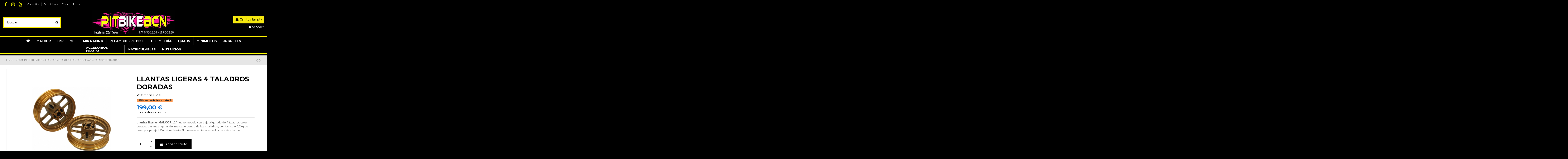

--- FILE ---
content_type: text/html; charset=utf-8
request_url: https://pitbikebarcelona.es/llantas-motard/308-llantas-ligeras-4-taladros-doradas.html
body_size: 25215
content:
<!doctype html>
<html lang="es">

<head>
    
        
  <meta charset="utf-8">


  <meta http-equiv="x-ua-compatible" content="ie=edge">



  


  


  <title>LLANTAS LIGERAS 4 TALADROS DORADAS PIT BIKE</title>
  
    
  
  
    
  
  <meta name="description" content="Llantas ligeras de 12&quot; con buje aligerado y 4 taladros color dorado.
Las mas ligeras del mercado dentro de las 4 taladros, con tan solo 5,2 kg la pareja!! Consigue hasta 3 kg menos en tu moto con estas llantas.
2,50&quot; delantera y 3,00&quot; trasera.">
  <meta name="keywords" content="">
    
      <link rel="canonical" href="https://pitbikebarcelona.es/llantas-motard/308-llantas-ligeras-4-taladros-doradas.html">
    

  
      

  
    <script type="application/ld+json">
  {
    "@context": "https://schema.org",
    "@id": "#store-organization",
    "@type": "Organization",
    "name" : "PITBIKEBCN",
    "url" : "https://pitbikebarcelona.es/",
  
      "logo": {
        "@type": "ImageObject",
        "url":"https://pitbikebarcelona.es/img/logo-1747147743.jpg"
      }
      }
</script>

<script type="application/ld+json">
  {
    "@context": "https://schema.org",
    "@type": "WebPage",
    "isPartOf": {
      "@type": "WebSite",
      "url":  "https://pitbikebarcelona.es/",
      "name": "PITBIKEBCN"
    },
    "name": "LLANTAS LIGERAS 4 TALADROS DORADAS PIT BIKE",
    "url":  "https://pitbikebarcelona.es/llantas-motard/308-llantas-ligeras-4-taladros-doradas.html"
  }
</script>


  <script type="application/ld+json">
    {
      "@context": "https://schema.org",
      "@type": "BreadcrumbList",
      "itemListElement": [
                  {
            "@type": "ListItem",
            "position": 1,
            "name": "Inicio",
            "item": "https://pitbikebarcelona.es/"
          },              {
            "@type": "ListItem",
            "position": 2,
            "name": "RECAMBIOS PIT BIKES",
            "item": "https://pitbikebarcelona.es/20-recambios-pit-bikes"
          },              {
            "@type": "ListItem",
            "position": 3,
            "name": "LLANTAS MOTARD",
            "item": "https://pitbikebarcelona.es/67-llantas-motard"
          },              {
            "@type": "ListItem",
            "position": 4,
            "name": "LLANTAS LIGERAS 4 TALADROS DORADAS",
            "item": "https://pitbikebarcelona.es/llantas-motard/308-llantas-ligeras-4-taladros-doradas.html"
          }          ]
    }
  </script>


  

  
        <script type="application/ld+json">
  {
    "@context": "https://schema.org/",
    "@type": "Product",
    "@id": "#product-snippet-id",
    "name": "LLANTAS LIGERAS 4 TALADROS DORADAS",
    "description": "Llantas ligeras de 12&quot; con buje aligerado y 4 taladros color dorado.  Las mas ligeras del mercado dentro de las 4 taladros, con tan solo 5,2 kg la pareja!! Consigue hasta 3 kg menos en tu moto con estas llantas.  2,50&quot; delantera y 3,00&quot; trasera.",
    "category": "LLANTAS MOTARD",
    "image" :"https://pitbikebarcelona.es/3502-home_default/llantas-ligeras-4-taladros-doradas.jpg",    "sku": "63331",
    "mpn": "63331"
        ,
    "brand": {
      "@type": "Brand",
      "name": "PITBIKEBCN"
    }
            ,
    "weight": {
        "@context": "https://schema.org",
        "@type": "QuantitativeValue",
        "value": "7.000000",
        "unitCode": "kg"
    }
        ,
    "offers": {
      "@type": "Offer",
      "priceCurrency": "EUR",
      "name": "LLANTAS LIGERAS 4 TALADROS DORADAS",
      "price": "199",
      "url": "https://pitbikebarcelona.es/llantas-motard/308-llantas-ligeras-4-taladros-doradas.html",
      "priceValidUntil": "2026-02-10",
              "image": ["https://pitbikebarcelona.es/3502-thickbox_default/llantas-ligeras-4-taladros-doradas.jpg"],
            "sku": "63331",
      "mpn": "63331",
                    "availability": "https://schema.org/InStock",
      "seller": {
        "@type": "Organization",
        "name": "PITBIKEBCN"
      }
    }
      }
</script>


  
    
  



    <meta property="og:type" content="product">
    <meta property="og:url" content="https://pitbikebarcelona.es/llantas-motard/308-llantas-ligeras-4-taladros-doradas.html">
    <meta property="og:title" content="LLANTAS LIGERAS 4 TALADROS DORADAS PIT BIKE">
    <meta property="og:site_name" content="PITBIKEBCN">
    <meta property="og:description" content="Llantas ligeras de 12&quot; con buje aligerado y 4 taladros color dorado.
Las mas ligeras del mercado dentro de las 4 taladros, con tan solo 5,2 kg la pareja!! Consigue hasta 3 kg menos en tu moto con estas llantas.
2,50&quot; delantera y 3,00&quot; trasera.">
            <meta property="og:image" content="https://pitbikebarcelona.es/3502-thickbox_default/llantas-ligeras-4-taladros-doradas.jpg">
        <meta property="og:image:width" content="1100">
        <meta property="og:image:height" content="1422">
    




      <meta name="viewport" content="initial-scale=1,user-scalable=no,maximum-scale=1,width=device-width">
  


  <meta name="theme-color" content="#ffffff">
  <meta name="msapplication-navbutton-color" content="#ffffff">


  <link rel="icon" type="image/vnd.microsoft.icon" href="https://pitbikebarcelona.es/img/favicon.ico?1747147743">
  <link rel="shortcut icon" type="image/x-icon" href="https://pitbikebarcelona.es/img/favicon.ico?1747147743">
    




    <link rel="stylesheet" href="https://cdn.jsdelivr.net/npm/@alma/widgets@4.x.x/dist/widgets.min.css" type="text/css" media="all">
  <link rel="stylesheet" href="https://pitbikebarcelona.es/themes/warehouse/assets/cache/theme-5bda37950.css" type="text/css" media="all">




<link rel="preload" as="font"
      href="/themes/warehouse/assets/css/font-awesome/fonts/fontawesome-webfont.woff?v=4.7.0"
      type="font/woff" crossorigin="anonymous">
<link rel="preload" as="font"
      href="/themes/warehouse/assets/css/font-awesome/fonts/fontawesome-webfont.woff2?v=4.7.0"
      type="font/woff2" crossorigin="anonymous">


<link  rel="preload stylesheet"  as="style" href="/themes/warehouse/assets/css/font-awesome/css/font-awesome-preload.css"
       type="text/css" crossorigin="anonymous">





  

  <script>
        var elementorFrontendConfig = {"isEditMode":"","stretchedSectionContainer":"","instagramToken":false,"is_rtl":false,"ajax_csfr_token_url":"https:\/\/pitbikebarcelona.es\/module\/iqitelementor\/Actions?process=handleCsfrToken&ajax=1"};
        var iqitTheme = {"rm_sticky":"down","rm_breakpoint":0,"op_preloader":"0","cart_style":"floating","cart_confirmation":"modal","h_layout":"1","f_fixed":"1","f_layout":"4","h_absolute":"0","h_sticky":"menu","hw_width":"fullwidth","hm_submenu_width":"default","h_search_type":"full","pl_lazyload":false,"pl_infinity":false,"pl_rollover":false,"pl_crsl_autoplay":false,"pl_slider_ld":4,"pl_slider_d":4,"pl_slider_t":3,"pl_slider_p":2,"pp_thumbs":"bottom","pp_zoom":"modalzoom","pp_image_layout":"carousel","pp_tabs":"tabh","pl_grid_qty":true};
        var iqitcountdown_days = "d.";
        var iqitmegamenu = {"sticky":"false","containerSelector":"#wrapper > .container"};
        var prestashop = {"cart":{"products":[],"totals":{"total":{"type":"total","label":"Total","amount":0,"value":"0,00\u00a0\u20ac"},"total_including_tax":{"type":"total","label":"Total (impuestos incl.)","amount":0,"value":"0,00\u00a0\u20ac"},"total_excluding_tax":{"type":"total","label":"Total (impuestos excl.)","amount":0,"value":"0,00\u00a0\u20ac"}},"subtotals":{"products":{"type":"products","label":"Subtotal","amount":0,"value":"0,00\u00a0\u20ac"},"discounts":null,"shipping":{"type":"shipping","label":"Transporte","amount":0,"value":""},"tax":{"type":"tax","label":"Impuestos incluidos","amount":0,"value":"0,00\u00a0\u20ac"}},"products_count":0,"summary_string":"0 art\u00edculos","vouchers":{"allowed":1,"added":[]},"discounts":[],"minimalPurchase":9,"minimalPurchaseRequired":"Se necesita una compra m\u00ednima total de 9,00\u00a0\u20ac (impuestos exc.) para validar su pedido. En este momento el valor total de su carrito es de 0,00\u00a0\u20ac (impuestos exc.)."},"currency":{"id":2,"name":"Euro","iso_code":"EUR","iso_code_num":"978","sign":"\u20ac"},"customer":{"lastname":null,"firstname":null,"email":null,"birthday":null,"newsletter":null,"newsletter_date_add":null,"optin":null,"website":null,"company":null,"siret":null,"ape":null,"is_logged":false,"gender":{"type":null,"name":null},"addresses":[]},"language":{"name":"Espa\u00f1ol (Spanish)","iso_code":"es","locale":"es-ES","language_code":"es-es","is_rtl":"0","date_format_lite":"d\/m\/Y","date_format_full":"d\/m\/Y H:i:s","id":2},"page":{"title":"","canonical":"https:\/\/pitbikebarcelona.es\/llantas-motard\/308-llantas-ligeras-4-taladros-doradas.html","meta":{"title":"LLANTAS LIGERAS 4 TALADROS DORADAS PIT BIKE","description":"Llantas ligeras de 12\" con buje aligerado y 4 taladros color dorado.\r\nLas mas ligeras del mercado dentro de las 4 taladros, con tan solo 5,2 kg la pareja!! Consigue hasta 3 kg menos en tu moto con estas llantas.\r\n2,50\" delantera y 3,00\" trasera.","keywords":"","robots":"index"},"page_name":"product","body_classes":{"lang-es":true,"lang-rtl":false,"country-ES":true,"currency-EUR":true,"layout-full-width":true,"page-product":true,"tax-display-enabled":true,"product-id-308":true,"product-LLANTAS LIGERAS 4 TALADROS DORADAS":true,"product-id-category-67":true,"product-id-manufacturer-0":true,"product-id-supplier-0":true,"product-available-for-order":true},"admin_notifications":[]},"shop":{"name":"PITBIKEBCN","logo":"https:\/\/pitbikebarcelona.es\/img\/logo-1747147743.jpg","stores_icon":"https:\/\/pitbikebarcelona.es\/img\/logo_stores.png","favicon":"https:\/\/pitbikebarcelona.es\/img\/favicon.ico"},"urls":{"base_url":"https:\/\/pitbikebarcelona.es\/","current_url":"https:\/\/pitbikebarcelona.es\/llantas-motard\/308-llantas-ligeras-4-taladros-doradas.html","shop_domain_url":"https:\/\/pitbikebarcelona.es","img_ps_url":"https:\/\/pitbikebarcelona.es\/img\/","img_cat_url":"https:\/\/pitbikebarcelona.es\/img\/c\/","img_lang_url":"https:\/\/pitbikebarcelona.es\/img\/l\/","img_prod_url":"https:\/\/pitbikebarcelona.es\/img\/p\/","img_manu_url":"https:\/\/pitbikebarcelona.es\/img\/m\/","img_sup_url":"https:\/\/pitbikebarcelona.es\/img\/su\/","img_ship_url":"https:\/\/pitbikebarcelona.es\/img\/s\/","img_store_url":"https:\/\/pitbikebarcelona.es\/img\/st\/","img_col_url":"https:\/\/pitbikebarcelona.es\/img\/co\/","img_url":"https:\/\/pitbikebarcelona.es\/themes\/warehouse\/assets\/img\/","css_url":"https:\/\/pitbikebarcelona.es\/themes\/warehouse\/assets\/css\/","js_url":"https:\/\/pitbikebarcelona.es\/themes\/warehouse\/assets\/js\/","pic_url":"https:\/\/pitbikebarcelona.es\/upload\/","pages":{"address":"https:\/\/pitbikebarcelona.es\/direccion","addresses":"https:\/\/pitbikebarcelona.es\/direcciones","authentication":"https:\/\/pitbikebarcelona.es\/iniciar-sesion","cart":"https:\/\/pitbikebarcelona.es\/carrito","category":"https:\/\/pitbikebarcelona.es\/index.php?controller=category","cms":"https:\/\/pitbikebarcelona.es\/index.php?controller=cms","contact":"https:\/\/pitbikebarcelona.es\/contactenos","discount":"https:\/\/pitbikebarcelona.es\/descuento","guest_tracking":"https:\/\/pitbikebarcelona.es\/seguimiento-pedido-invitado","history":"https:\/\/pitbikebarcelona.es\/historial-compra","identity":"https:\/\/pitbikebarcelona.es\/datos-personales","index":"https:\/\/pitbikebarcelona.es\/","my_account":"https:\/\/pitbikebarcelona.es\/mi-cuenta","order_confirmation":"https:\/\/pitbikebarcelona.es\/confirmacion-pedido","order_detail":"https:\/\/pitbikebarcelona.es\/index.php?controller=order-detail","order_follow":"https:\/\/pitbikebarcelona.es\/seguimiento-pedido","order":"https:\/\/pitbikebarcelona.es\/pedido","order_return":"https:\/\/pitbikebarcelona.es\/index.php?controller=order-return","order_slip":"https:\/\/pitbikebarcelona.es\/facturas-abono","pagenotfound":"https:\/\/pitbikebarcelona.es\/pagina-no-encontrada","password":"https:\/\/pitbikebarcelona.es\/recuperar-contrase\u00f1a","pdf_invoice":"https:\/\/pitbikebarcelona.es\/index.php?controller=pdf-invoice","pdf_order_return":"https:\/\/pitbikebarcelona.es\/index.php?controller=pdf-order-return","pdf_order_slip":"https:\/\/pitbikebarcelona.es\/index.php?controller=pdf-order-slip","prices_drop":"https:\/\/pitbikebarcelona.es\/productos-rebajados","product":"https:\/\/pitbikebarcelona.es\/index.php?controller=product","search":"https:\/\/pitbikebarcelona.es\/busqueda","sitemap":"https:\/\/pitbikebarcelona.es\/mapa del sitio","stores":"https:\/\/pitbikebarcelona.es\/tiendas","supplier":"https:\/\/pitbikebarcelona.es\/proveedor","register":"https:\/\/pitbikebarcelona.es\/iniciar-sesion?create_account=1","order_login":"https:\/\/pitbikebarcelona.es\/pedido?login=1"},"alternative_langs":[],"theme_assets":"\/themes\/warehouse\/assets\/","actions":{"logout":"https:\/\/pitbikebarcelona.es\/?mylogout="},"no_picture_image":{"bySize":{"small_default":{"url":"https:\/\/pitbikebarcelona.es\/img\/p\/es-default-small_default.jpg","width":98,"height":127},"stores_default":{"url":"https:\/\/pitbikebarcelona.es\/img\/p\/es-default-stores_default.jpg","width":170,"height":115},"cart_default":{"url":"https:\/\/pitbikebarcelona.es\/img\/p\/es-default-cart_default.jpg","width":125,"height":162},"home_default":{"url":"https:\/\/pitbikebarcelona.es\/img\/p\/es-default-home_default.jpg","width":236,"height":305},"category_default":{"url":"https:\/\/pitbikebarcelona.es\/img\/p\/es-default-category_default.jpg","width":800,"height":200},"large_default":{"url":"https:\/\/pitbikebarcelona.es\/img\/p\/es-default-large_default.jpg","width":381,"height":492},"medium_default":{"url":"https:\/\/pitbikebarcelona.es\/img\/p\/es-default-medium_default.jpg","width":452,"height":584},"thickbox_default":{"url":"https:\/\/pitbikebarcelona.es\/img\/p\/es-default-thickbox_default.jpg","width":1100,"height":1422}},"small":{"url":"https:\/\/pitbikebarcelona.es\/img\/p\/es-default-small_default.jpg","width":98,"height":127},"medium":{"url":"https:\/\/pitbikebarcelona.es\/img\/p\/es-default-category_default.jpg","width":800,"height":200},"large":{"url":"https:\/\/pitbikebarcelona.es\/img\/p\/es-default-thickbox_default.jpg","width":1100,"height":1422},"legend":""}},"configuration":{"display_taxes_label":true,"display_prices_tax_incl":true,"is_catalog":false,"show_prices":true,"opt_in":{"partner":true},"quantity_discount":{"type":"discount","label":"Descuento unitario"},"voucher_enabled":1,"return_enabled":0},"field_required":[],"breadcrumb":{"links":[{"title":"Inicio","url":"https:\/\/pitbikebarcelona.es\/"},{"title":"RECAMBIOS PIT BIKES","url":"https:\/\/pitbikebarcelona.es\/20-recambios-pit-bikes"},{"title":"LLANTAS MOTARD","url":"https:\/\/pitbikebarcelona.es\/67-llantas-motard"},{"title":"LLANTAS LIGERAS 4 TALADROS DORADAS","url":"https:\/\/pitbikebarcelona.es\/llantas-motard\/308-llantas-ligeras-4-taladros-doradas.html"}],"count":4},"link":{"protocol_link":"https:\/\/","protocol_content":"https:\/\/"},"time":1769464944,"static_token":"1cfd6e3a95f83a6d95cf8f2e34006e61","token":"892878de7b79b0f0b93599b1a7097d67","debug":false};
        var psemailsubscription_subscription = "https:\/\/pitbikebarcelona.es\/module\/ps_emailsubscription\/subscription";
      </script>



  <!-- emarketing start -->


<script>
var emarketingGoogleViewItem = function() {};
document.addEventListener('DOMContentLoaded', emarketingGoogleViewItem);
document.addEventListener('DOMContentLoaded', function(event) { prestashop.on('updatedProduct', emarketingGoogleViewItem)});
</script>
<script>
var emarketingGoogleAdd2Cart = function() { document.querySelectorAll('.add-to-cart, #add_to_cart button, #add_to_cart a, #add_to_cart input').forEach(function(a){
a.addEventListener('click', function(){});});};
document.addEventListener('DOMContentLoaded', emarketingGoogleAdd2Cart);
document.addEventListener('DOMContentLoaded', function(event) { prestashop.on('updatedProduct', emarketingGoogleAdd2Cart)});
</script>

<script>
var emarketingFBViewContent = function() {};
document.addEventListener('DOMContentLoaded', emarketingFBViewContent);
document.addEventListener('DOMContentLoaded', function(event) { prestashop.on('updatedProduct', emarketingFBViewContent)});
</script>
<script>
var emarketingFBAdd2Cart = function() { document.querySelectorAll('.add-to-cart, #add_to_cart button, #add_to_cart a, #add_to_cart input').forEach(function(a){
a.addEventListener('click', function(){});});};
document.addEventListener('DOMContentLoaded', emarketingFBAdd2Cart);
document.addEventListener('DOMContentLoaded', function(event) { prestashop.on('updatedProduct', emarketingFBAdd2Cart)});
</script>

<script>
var emarketingBingViewItem = function() {};
document.addEventListener('DOMContentLoaded', emarketingBingViewItem);
document.addEventListener('DOMContentLoaded', function(event) { prestashop.on('updatedProduct', emarketingBingViewItem)});
</script>
<script>
var emarketingBingAdd2Cart = function() { document.querySelectorAll('.add-to-cart, #add_to_cart button, #add_to_cart a, #add_to_cart input').forEach(function(a){
a.addEventListener('click', function(){});});};
document.addEventListener('DOMContentLoaded', emarketingBingAdd2Cart);
document.addEventListener('DOMContentLoaded', function(event) { prestashop.on('updatedProduct', emarketingBingAdd2Cart)});
</script>
<!-- emarketing end -->            <script async src="https://www.googletagmanager.com/gtag/js?id=G-E3N48CVJQD"></script>
<script>
  window.dataLayer = window.dataLayer || [];
  function gtag(){dataLayer.push(arguments);}
  gtag('js', new Date());
  gtag(
    'config',
    'G-E3N48CVJQD',
    {
      'debug_mode':false
                      }
  );
</script>

<?php
/**
 * NOTICE OF LICENSE
 *
 * Smartsupp live chat - official plugin. Smartsupp is free live chat with visitor recording. 
 * The plugin enables you to create a free account or sign in with existing one. Pre-integrated 
 * customer info with WooCommerce (you will see names and emails of signed in webshop visitors).
 * Optional API for advanced chat box modifications.
 *
 * You must not modify, adapt or create derivative works of this source code
 *
 *  @author    Smartsupp
 *  @copyright 2021 Smartsupp.com
 *  @license   GPL-2.0+
**/ 
?>

<script type="text/javascript">
                var _smartsupp = _smartsupp || {};
                _smartsupp.key = '27b1e53d0e38d983e7324f62ebdc0f51a564685d';
_smartsupp.cookieDomain = '.pitbikebarcelona.es';
_smartsupp.sitePlatform = 'Prestashop 1.7.8.5';
window.smartsupp||(function(d) {
        var s,c,o=smartsupp=function(){ o._.push(arguments)};o._=[];
                s=d.getElementsByTagName('script')[0];c=d.createElement('script');
                c.type='text/javascript';c.charset='utf-8';c.async=true;
                c.src='//www.smartsuppchat.com/loader.js';s.parentNode.insertBefore(c,s);
            })(document);
                </script>



    
            <meta property="product:pretax_price:amount" content="164.46281">
        <meta property="product:pretax_price:currency" content="EUR">
        <meta property="product:price:amount" content="199">
        <meta property="product:price:currency" content="EUR">
                <meta property="product:weight:value" content="7.000000">
        <meta property="product:weight:units" content="kg">
    
    

    </head>

<body id="product" class="lang-es country-es currency-eur layout-full-width page-product tax-display-enabled product-id-308 product-llantas-ligeras-4-taladros-doradas product-id-category-67 product-id-manufacturer-0 product-id-supplier-0 product-available-for-order body-desktop-header-style-w-1">


    




    


<main id="main-page-content"  >
    
            

    <header id="header" class="desktop-header-style-w-1">
        
            
  <div class="header-banner">
    
  </div>




            <nav class="header-nav">
        <div class="container">
    
        <div class="row justify-content-between">
            <div class="col col-auto col-md left-nav">
                 <div class="d-inline-block"> 

<ul class="social-links _topbar" itemscope itemtype="https://schema.org/Organization" itemid="#store-organization">
    <li class="facebook"><a itemprop="sameAs" href="https://es-es.facebook.com/PitbikeBCN/" target="_blank" rel="noreferrer noopener"><i class="fa fa-facebook fa-fw" aria-hidden="true"></i></a></li>    <li class="instagram"><a itemprop="sameAs" href="https://www.instagram.com/pitbikebcn/" target="_blank" rel="noreferrer noopener"><i class="fa fa-instagram fa-fw" aria-hidden="true"></i></a></li>      <li class="youtube"><a href="https://www.youtube.com/channel/UCyncsvjJBbYuH0gq-E24_Jw" target="_blank" rel="noreferrer noopener"><i class="fa fa-youtube fa-fw" aria-hidden="true"></i></a></li>    </ul>

 </div>                             <div class="block-iqitlinksmanager block-iqitlinksmanager-2 block-links-inline d-inline-block">
            <ul>
                                                            <li>
                            <a
                                    href="https://pitbikebarcelona.es/content/1-garantias"
                                    title="Garantias que ofrece PitbikeBCN"                                                                >
                                Garantias
                            </a>
                        </li>
                                                                                <li>
                            <a
                                    href="https://pitbikebarcelona.es/content/2-condiciones-de-envio"
                                    title=""                                                                >
                                Condiciones de Envio
                            </a>
                        </li>
                                                                                <li>
                            <a
                                    href="https://pitbikebarcelona.es/content/category/1-inicio"
                                    title=""                                                                >
                                Inicio
                            </a>
                        </li>
                                                </ul>
        </div>
    
            </div>
            <div class="col col-auto center-nav text-center">
                
             </div>
            <div class="col col-auto col-md right-nav text-right">
                
             </div>
        </div>

                        </div>
            </nav>
        



<div id="desktop-header" class="desktop-header-style-1">
    
            
<div class="header-top">
    <div id="desktop-header-container" class="container">
        <div class="row align-items-center">
                            <div class="col col-header-left">
                                        <!-- Block search module TOP -->

<!-- Block search module TOP -->
<div id="search_widget" class="search-widget" data-search-controller-url="https://pitbikebarcelona.es/module/iqitsearch/searchiqit">
    <form method="get" action="https://pitbikebarcelona.es/module/iqitsearch/searchiqit">
        <div class="input-group">
            <input type="text" name="s" value="" data-all-text="Show all results"
                   data-blog-text="Blog post"
                   data-product-text="Product"
                   data-brands-text="Marca"
                   autocomplete="off" autocorrect="off" autocapitalize="off" spellcheck="false"
                   placeholder="Buscar" class="form-control form-search-control" />
            <button type="submit" class="search-btn">
                <i class="fa fa-search"></i>
            </button>
        </div>
    </form>
</div>
<!-- /Block search module TOP -->

<!-- /Block search module TOP -->


                    
                </div>
                <div class="col col-header-center text-center">
                    <div id="desktop_logo">
                        
  <a href="https://pitbikebarcelona.es/">
    <img class="logo img-fluid"
         src="https://pitbikebarcelona.es/img/logo-1747147743.jpg"
                  alt="PITBIKEBCN"
         width="555"
         height="160"
    >
  </a>

                    </div>
                    
                </div>
                        <div class="col  col-header-right text-right">
                                    
                                            <div id="ps-shoppingcart-wrapper">
    <div id="ps-shoppingcart"
         class="header-cart-default ps-shoppingcart dropdown">
         <div id="blockcart" class="blockcart cart-preview"
         data-refresh-url="//pitbikebarcelona.es/module/ps_shoppingcart/ajax">
        <a id="cart-toogle" class="cart-toogle header-btn header-cart-btn" data-toggle="dropdown" data-display="static">
            <i class="fa fa-shopping-bag fa-fw icon" aria-hidden="true"><span class="cart-products-count-btn  d-none">0</span></i>
            <span class="info-wrapper">
            <span class="title">Carrito</span>
            <span class="cart-toggle-details">
            <span class="text-faded cart-separator"> / </span>
                            Empty
                        </span>
            </span>
        </a>
        <div id="_desktop_blockcart-content" class="dropdown-menu-custom dropdown-menu">
    <div id="blockcart-content" class="blockcart-content" >
        <div class="cart-title">
            <span class="modal-title">Your cart</span>
            <button type="button" id="js-cart-close" class="close">
                <span>×</span>
            </button>
            <hr>
        </div>
                    <span class="no-items">No hay más artículos en su carrito</span>
            </div>
</div> </div>




    </div>
</div>

                                        
                
                <div id="user_info">
            <a
                href="https://pitbikebarcelona.es/mi-cuenta"
                title="Acceda a su cuenta de cliente"
                rel="nofollow"
        ><i class="fa fa-user" aria-hidden="true"></i>
            <span>Acceder</span>
        </a>
    </div>


                
            </div>
            <div class="col-12">
                <div class="row">
                    
                </div>
            </div>
        </div>
    </div>
</div>
<div class="container iqit-megamenu-container">	<div id="iqitmegamenu-wrapper" class="iqitmegamenu-wrapper iqitmegamenu-all">
		<div class="container container-iqitmegamenu">
		<div id="iqitmegamenu-horizontal" class="iqitmegamenu  clearfix" role="navigation">

								
				<nav id="cbp-hrmenu" class="cbp-hrmenu cbp-horizontal cbp-hrsub-narrow">
					<ul>
												<li id="cbp-hrmenu-tab-1" class="cbp-hrmenu-tab cbp-hrmenu-tab-1 cbp-onlyicon ">
	<a href="https://pitbikebarcelona.es/" class="nav-link" >

								<span class="cbp-tab-title"> <i class="icon fa fa-home cbp-mainlink-icon"></i>
								</span>
														</a>
													</li>
												<li id="cbp-hrmenu-tab-3" class="cbp-hrmenu-tab cbp-hrmenu-tab-3  cbp-has-submeu">
	<a href="https://pitbikebarcelona.es/10-pit-bikes-malcor" class="nav-link" >

								<span class="cbp-tab-title">
								MALCOR <i class="fa fa-angle-down cbp-submenu-aindicator"></i></span>
														</a>
														<div class="cbp-hrsub col-5">
								<div class="cbp-hrsub-inner">
									<div class="container iqitmegamenu-submenu-container">
									
																																	




<div class="row menu_row menu-element  first_rows menu-element-id-3">
                

                                                




    <div class="col-5 cbp-menu-column cbp-menu-element menu-element-id-4 ">
        <div class="cbp-menu-column-inner">
                        
                
                
                    
                                                    <div class="row cbp-categories-row">
                                                                                                            <div class="col-12">
                                            <div class="cbp-category-link-w"><a href="https://pitbikebarcelona.es/11-minimotard"
                                                                                class="cbp-column-title nav-link cbp-category-title">MINIMOTARD</a>
                                                                                                                                            </div>
                                        </div>
                                                                                                                                                <div class="col-12">
                                            <div class="cbp-category-link-w"><a href="https://pitbikebarcelona.es/12-minimotos-infantiles"
                                                                                class="cbp-column-title nav-link cbp-category-title">MINIMOTOS INFANTILES</a>
                                                                                                                                            </div>
                                        </div>
                                                                                                                                                <div class="col-12">
                                            <div class="cbp-category-link-w"><a href="https://pitbikebarcelona.es/13-pit-bike-cross"
                                                                                class="cbp-column-title nav-link cbp-category-title">PIT BIKE CROSS</a>
                                                                                                                                            </div>
                                        </div>
                                                                                                </div>
                                            
                
            

            
            </div>    </div>
                            
                </div>
																					
																			</div>
								</div>
							</div>
													</li>
												<li id="cbp-hrmenu-tab-6" class="cbp-hrmenu-tab cbp-hrmenu-tab-6  cbp-has-submeu">
	<a href="https://pitbikebarcelona.es/14-pit-bikes-imr" class="nav-link" >

								<span class="cbp-tab-title">
								IMR <i class="fa fa-angle-down cbp-submenu-aindicator"></i></span>
														</a>
														<div class="cbp-hrsub col-5">
								<div class="cbp-hrsub-inner">
									<div class="container iqitmegamenu-submenu-container">
									
																																	




<div class="row menu_row menu-element  first_rows menu-element-id-1">
                

                                                




    <div class="col-5 cbp-menu-column cbp-menu-element menu-element-id-2 ">
        <div class="cbp-menu-column-inner">
                        
                
                
                    
                                                    <div class="row cbp-categories-row">
                                                                                                            <div class="col-12">
                                            <div class="cbp-category-link-w"><a href="https://pitbikebarcelona.es/70-imr-cross"
                                                                                class="cbp-column-title nav-link cbp-category-title">IMR CROSS</a>
                                                                                                                                            </div>
                                        </div>
                                                                                                                                                <div class="col-12">
                                            <div class="cbp-category-link-w"><a href="https://pitbikebarcelona.es/71-imr-minimotard"
                                                                                class="cbp-column-title nav-link cbp-category-title">IMR MINIMOTARD</a>
                                                                                                                                            </div>
                                        </div>
                                                                                                                                                <div class="col-12">
                                            <div class="cbp-category-link-w"><a href="https://pitbikebarcelona.es/78-imr-electrica"
                                                                                class="cbp-column-title nav-link cbp-category-title">IMR ELECTRICA</a>
                                                                                                                                            </div>
                                        </div>
                                                                                                </div>
                                            
                
            

            
            </div>    </div>
                            
                </div>
																					
																			</div>
								</div>
							</div>
													</li>
												<li id="cbp-hrmenu-tab-17" class="cbp-hrmenu-tab cbp-hrmenu-tab-17 ">
	<a href="https://pitbikebarcelona.es/79-pit-bikes-ycf" class="nav-link" >

								<span class="cbp-tab-title">
								YCF <i class="fa fa-angle-down cbp-submenu-aindicator"></i></span>
														</a>
													</li>
												<li id="cbp-hrmenu-tab-20" class="cbp-hrmenu-tab cbp-hrmenu-tab-20 ">
	<a href="https://pitbikebarcelona.es/80-mir-racing" class="nav-link" >

								<span class="cbp-tab-title">
								MIR RACING</span>
														</a>
													</li>
												<li id="cbp-hrmenu-tab-9" class="cbp-hrmenu-tab cbp-hrmenu-tab-9  cbp-has-submeu">
	<a href="https://pitbikebarcelona.es/20-recambios-pit-bikes" class="nav-link" >

								<span class="cbp-tab-title">
								RECAMBIOS PITBIKE <i class="fa fa-angle-down cbp-submenu-aindicator"></i></span>
														</a>
														<div class="cbp-hrsub col-10">
								<div class="cbp-hrsub-inner">
									<div class="container iqitmegamenu-submenu-container">
									
																																	




<div class="row menu_row menu-element  first_rows menu-element-id-1">
                

                                                




    <div class="col-10 cbp-menu-column cbp-menu-element menu-element-id-2 ">
        <div class="cbp-menu-column-inner">
                        
                
                
                    
                                                    <div class="row cbp-categories-row">
                                                                                                            <div class="col-15">
                                            <div class="cbp-category-link-w"><a href="https://pitbikebarcelona.es/21-adhesivos-pit-bikes"
                                                                                class="cbp-column-title nav-link cbp-category-title">ADHESIVOS PIT BIKES</a>
                                                                                                                                            </div>
                                        </div>
                                                                                                                                                <div class="col-15">
                                            <div class="cbp-category-link-w"><a href="https://pitbikebarcelona.es/22-amortiguacion-pit-bikes"
                                                                                class="cbp-column-title nav-link cbp-category-title">AMORTIGUACIÓN PIT BIKES</a>
                                                                                                                                            </div>
                                        </div>
                                                                                                                                                <div class="col-15">
                                            <div class="cbp-category-link-w"><a href="https://pitbikebarcelona.es/23-asientos-pit-bikes"
                                                                                class="cbp-column-title nav-link cbp-category-title">ASIENTOS PIT BIKES</a>
                                                                                                                                            </div>
                                        </div>
                                                                                                                                                <div class="col-15">
                                            <div class="cbp-category-link-w"><a href="https://pitbikebarcelona.es/24-basculantes"
                                                                                class="cbp-column-title nav-link cbp-category-title">BASCULANTES</a>
                                                                                                                                            </div>
                                        </div>
                                                                                                                                                <div class="col-15">
                                            <div class="cbp-category-link-w"><a href="https://pitbikebarcelona.es/25-baterias-pit-bikes-y-quads"
                                                                                class="cbp-column-title nav-link cbp-category-title">BATERIAS PIT BIKES Y QUADS</a>
                                                                                                                                            </div>
                                        </div>
                                                                                                                                                <div class="col-15">
                                            <div class="cbp-category-link-w"><a href="https://pitbikebarcelona.es/26-bujias"
                                                                                class="cbp-column-title nav-link cbp-category-title">BUJIAS</a>
                                                                                                                                            </div>
                                        </div>
                                                                                                                                                <div class="col-15">
                                            <div class="cbp-category-link-w"><a href="https://pitbikebarcelona.es/27-cables"
                                                                                class="cbp-column-title nav-link cbp-category-title">CABLES</a>
                                                                                                                                            </div>
                                        </div>
                                                                                                                                                <div class="col-15">
                                            <div class="cbp-category-link-w"><a href="https://pitbikebarcelona.es/28-carburacion"
                                                                                class="cbp-column-title nav-link cbp-category-title">CARBURACIÓN</a>
                                                                                                                                                    
    <ul class="cbp-links cbp-category-tree"><li ><div class="cbp-category-link-w"><a href="https://pitbikebarcelona.es/77-recambios-carburacion">RECAMBIOS CARBURACION</a></div></li></ul>

                                                                                            </div>
                                        </div>
                                                                                                                                                <div class="col-15">
                                            <div class="cbp-category-link-w"><a href="https://pitbikebarcelona.es/29-chasis"
                                                                                class="cbp-column-title nav-link cbp-category-title">CHASIS</a>
                                                                                                                                            </div>
                                        </div>
                                                                                                                                                <div class="col-15">
                                            <div class="cbp-category-link-w"><a href="https://pitbikebarcelona.es/30-cilindros"
                                                                                class="cbp-column-title nav-link cbp-category-title">CILINDROS</a>
                                                                                                                                            </div>
                                        </div>
                                                                                                                                                <div class="col-15">
                                            <div class="cbp-category-link-w"><a href="https://pitbikebarcelona.es/31-cubremanetas"
                                                                                class="cbp-column-title nav-link cbp-category-title">CUBREMANETAS</a>
                                                                                                                                            </div>
                                        </div>
                                                                                                                                                <div class="col-15">
                                            <div class="cbp-category-link-w"><a href="https://pitbikebarcelona.es/32-depositos"
                                                                                class="cbp-column-title nav-link cbp-category-title">DEPOSITOS</a>
                                                                                                                                            </div>
                                        </div>
                                                                                                                                                <div class="col-15">
                                            <div class="cbp-category-link-w"><a href="https://pitbikebarcelona.es/33-ejes-y-casquillos"
                                                                                class="cbp-column-title nav-link cbp-category-title">EJES Y CASQUILLOS</a>
                                                                                                                                            </div>
                                        </div>
                                                                                                                                                <div class="col-15">
                                            <div class="cbp-category-link-w"><a href="https://pitbikebarcelona.es/34-embragues"
                                                                                class="cbp-column-title nav-link cbp-category-title">EMBRAGUES</a>
                                                                                                                                            </div>
                                        </div>
                                                                                                                                                <div class="col-15">
                                            <div class="cbp-category-link-w"><a href="https://pitbikebarcelona.es/35-encendidos"
                                                                                class="cbp-column-title nav-link cbp-category-title">ENCENDIDOS</a>
                                                                                                                                            </div>
                                        </div>
                                                                                                                                                <div class="col-15">
                                            <div class="cbp-category-link-w"><a href="https://pitbikebarcelona.es/36-escapes-turbokit"
                                                                                class="cbp-column-title nav-link cbp-category-title">ESCAPES TURBOKIT</a>
                                                                                                                                            </div>
                                        </div>
                                                                                                                                                <div class="col-15">
                                            <div class="cbp-category-link-w"><a href="https://pitbikebarcelona.es/37-estriberas-y-accesorios"
                                                                                class="cbp-column-title nav-link cbp-category-title">ESTRIBERAS Y ACCESORIOS</a>
                                                                                                                                            </div>
                                        </div>
                                                                                                                                                <div class="col-15">
                                            <div class="cbp-category-link-w"><a href="https://pitbikebarcelona.es/38-filtros"
                                                                                class="cbp-column-title nav-link cbp-category-title">FILTROS</a>
                                                                                                                                            </div>
                                        </div>
                                                                                                                                                <div class="col-15">
                                            <div class="cbp-category-link-w"><a href="https://pitbikebarcelona.es/39-frenos"
                                                                                class="cbp-column-title nav-link cbp-category-title">FRENOS</a>
                                                                                                                                                    
    <ul class="cbp-links cbp-category-tree"><li ><div class="cbp-category-link-w"><a href="https://pitbikebarcelona.es/40-discos-de-freno">DISCOS DE FRENO</a></div></li><li ><div class="cbp-category-link-w"><a href="https://pitbikebarcelona.es/42-discos-galfer">DISCOS GALFER</a></div></li><li ><div class="cbp-category-link-w"><a href="https://pitbikebarcelona.es/41-frenos">FRENOS</a></div></li><li ><div class="cbp-category-link-w"><a href="https://pitbikebarcelona.es/54-pastillas-de-freno">PASTILLAS DE FRENO</a></div></li></ul>

                                                                                            </div>
                                        </div>
                                                                                                                                                <div class="col-15">
                                            <div class="cbp-category-link-w"><a href="https://pitbikebarcelona.es/43-herramientas"
                                                                                class="cbp-column-title nav-link cbp-category-title">HERRAMIENTAS</a>
                                                                                                                                            </div>
                                        </div>
                                                                                                                                                <div class="col-15">
                                            <div class="cbp-category-link-w"><a href="https://pitbikebarcelona.es/44-horquillas"
                                                                                class="cbp-column-title nav-link cbp-category-title">HORQUILLAS</a>
                                                                                                                                            </div>
                                        </div>
                                                                                                                                                <div class="col-15">
                                            <div class="cbp-category-link-w"><a href="https://pitbikebarcelona.es/45-juntas"
                                                                                class="cbp-column-title nav-link cbp-category-title">JUNTAS</a>
                                                                                                                                            </div>
                                        </div>
                                                                                                                                                <div class="col-15">
                                            <div class="cbp-category-link-w"><a href="https://pitbikebarcelona.es/46-llantas"
                                                                                class="cbp-column-title nav-link cbp-category-title">LLANTAS</a>
                                                                                                                                            </div>
                                        </div>
                                                                                                                                                <div class="col-15">
                                            <div class="cbp-category-link-w"><a href="https://pitbikebarcelona.es/67-llantas-motard"
                                                                                class="cbp-column-title nav-link cbp-category-title">LLANTAS MOTARD</a>
                                                                                                                                            </div>
                                        </div>
                                                                                                                                                <div class="col-15">
                                            <div class="cbp-category-link-w"><a href="https://pitbikebarcelona.es/47-lubricantes"
                                                                                class="cbp-column-title nav-link cbp-category-title">LUBRICANTES</a>
                                                                                                                                            </div>
                                        </div>
                                                                                                                                                <div class="col-15">
                                            <div class="cbp-category-link-w"><a href="https://pitbikebarcelona.es/48-manetas"
                                                                                class="cbp-column-title nav-link cbp-category-title">MANETAS</a>
                                                                                                                                            </div>
                                        </div>
                                                                                                                                                <div class="col-15">
                                            <div class="cbp-category-link-w"><a href="https://pitbikebarcelona.es/49-manillares"
                                                                                class="cbp-column-title nav-link cbp-category-title">MANILLARES</a>
                                                                                                                                            </div>
                                        </div>
                                                                                                                                                <div class="col-15">
                                            <div class="cbp-category-link-w"><a href="https://pitbikebarcelona.es/50-motores"
                                                                                class="cbp-column-title nav-link cbp-category-title">MOTORES</a>
                                                                                                                                            </div>
                                        </div>
                                                                                                                                                <div class="col-15">
                                            <div class="cbp-category-link-w"><a href="https://pitbikebarcelona.es/51-neumaticos-"
                                                                                class="cbp-column-title nav-link cbp-category-title">NEUMÁTICOS</a>
                                                                                                                                            </div>
                                        </div>
                                                                                                                                                <div class="col-15">
                                            <div class="cbp-category-link-w"><a href="https://pitbikebarcelona.es/52-neumaticos-competicion"
                                                                                class="cbp-column-title nav-link cbp-category-title">NEUMÁTICOS COMPETICIÓN</a>
                                                                                                                                            </div>
                                        </div>
                                                                                                                                                <div class="col-15">
                                            <div class="cbp-category-link-w"><a href="https://pitbikebarcelona.es/53-palancas"
                                                                                class="cbp-column-title nav-link cbp-category-title">PALANCAS</a>
                                                                                                                                            </div>
                                        </div>
                                                                                                                                                <div class="col-15">
                                            <div class="cbp-category-link-w"><a href="https://pitbikebarcelona.es/55-plasticos"
                                                                                class="cbp-column-title nav-link cbp-category-title">PLASTICOS</a>
                                                                                                                                            </div>
                                        </div>
                                                                                                                                                <div class="col-15">
                                            <div class="cbp-category-link-w"><a href="https://pitbikebarcelona.es/56-preparaciones"
                                                                                class="cbp-column-title nav-link cbp-category-title">PREPARACIONES</a>
                                                                                                                                            </div>
                                        </div>
                                                                                                                                                <div class="col-15">
                                            <div class="cbp-category-link-w"><a href="https://pitbikebarcelona.es/87-recambios-ktm-sx50-65-"
                                                                                class="cbp-column-title nav-link cbp-category-title">RECAMBIOS KTM SX50-65</a>
                                                                                                                                            </div>
                                        </div>
                                                                                                                                                <div class="col-15">
                                            <div class="cbp-category-link-w"><a href="https://pitbikebarcelona.es/57-punos-"
                                                                                class="cbp-column-title nav-link cbp-category-title">PUÑOS</a>
                                                                                                                                            </div>
                                        </div>
                                                                                                                                                <div class="col-15">
                                            <div class="cbp-category-link-w"><a href="https://pitbikebarcelona.es/92-recambios-motos-electricas"
                                                                                class="cbp-column-title nav-link cbp-category-title">RECAMBIOS MOTOS ELECTRICAS</a>
                                                                                                                                            </div>
                                        </div>
                                                                                                                                                <div class="col-15">
                                            <div class="cbp-category-link-w"><a href="https://pitbikebarcelona.es/58-recambios-motor"
                                                                                class="cbp-column-title nav-link cbp-category-title">RECAMBIOS MOTOR</a>
                                                                                                                                                    
    <ul class="cbp-links cbp-category-tree"><li ><div class="cbp-category-link-w"><a href="https://pitbikebarcelona.es/72-motor-yx-140">MOTOR YX 140</a></div></li><li ><div class="cbp-category-link-w"><a href="https://pitbikebarcelona.es/73-motor-yx150160-">MOTOR YX150/160</a></div></li><li ><div class="cbp-category-link-w"><a href="https://pitbikebarcelona.es/74-motor-zs155160-">MOTOR ZS155/160</a></div></li><li ><div class="cbp-category-link-w"><a href="https://pitbikebarcelona.es/75-motor-zs190-">MOTOR ZS190</a></div></li><li ><div class="cbp-category-link-w"><a href="https://pitbikebarcelona.es/76-motores-90-125-">MOTORES 90-125</a></div></li></ul>

                                                                                            </div>
                                        </div>
                                                                                                                                                <div class="col-15">
                                            <div class="cbp-category-link-w"><a href="https://pitbikebarcelona.es/59-refrigeracion"
                                                                                class="cbp-column-title nav-link cbp-category-title">REFRIGERACIÓN</a>
                                                                                                                                            </div>
                                        </div>
                                                                                                                                                <div class="col-15">
                                            <div class="cbp-category-link-w"><a href="https://pitbikebarcelona.es/60-retenes"
                                                                                class="cbp-column-title nav-link cbp-category-title">RETENES</a>
                                                                                                                                            </div>
                                        </div>
                                                                                                                                                <div class="col-15">
                                            <div class="cbp-category-link-w"><a href="https://pitbikebarcelona.es/61-rodamientos"
                                                                                class="cbp-column-title nav-link cbp-category-title">RODAMIENTOS</a>
                                                                                                                                            </div>
                                        </div>
                                                                                                                                                <div class="col-15">
                                            <div class="cbp-category-link-w"><a href="https://pitbikebarcelona.es/62-sistema-electrico"
                                                                                class="cbp-column-title nav-link cbp-category-title">SISTEMA ELECTRICO</a>
                                                                                                                                            </div>
                                        </div>
                                                                                                                                                <div class="col-15">
                                            <div class="cbp-category-link-w"><a href="https://pitbikebarcelona.es/63-tijas"
                                                                                class="cbp-column-title nav-link cbp-category-title">TIJAS</a>
                                                                                                                                            </div>
                                        </div>
                                                                                                                                                <div class="col-15">
                                            <div class="cbp-category-link-w"><a href="https://pitbikebarcelona.es/64-toberas"
                                                                                class="cbp-column-title nav-link cbp-category-title">TOBERAS</a>
                                                                                                                                            </div>
                                        </div>
                                                                                                                                                <div class="col-15">
                                            <div class="cbp-category-link-w"><a href="https://pitbikebarcelona.es/65-tornillos"
                                                                                class="cbp-column-title nav-link cbp-category-title">TORNILLOS</a>
                                                                                                                                            </div>
                                        </div>
                                                                                                                                                <div class="col-15">
                                            <div class="cbp-category-link-w"><a href="https://pitbikebarcelona.es/66-transmision"
                                                                                class="cbp-column-title nav-link cbp-category-title">TRANSMISION</a>
                                                                                                                                            </div>
                                        </div>
                                                                                                </div>
                                            
                
            

            
            </div>    </div>
                            
                </div>
																					
																			</div>
								</div>
							</div>
													</li>
												<li id="cbp-hrmenu-tab-25" class="cbp-hrmenu-tab cbp-hrmenu-tab-25 ">
	<a href="https://pitbikebarcelona.es/82-telemetria-pit-bike" class="nav-link" >

								<span class="cbp-tab-title">
								TELEMETRÍA</span>
														</a>
													</li>
												<li id="cbp-hrmenu-tab-26" class="cbp-hrmenu-tab cbp-hrmenu-tab-26 ">
	<a href="https://pitbikebarcelona.es/68-quads" class="nav-link" >

								<span class="cbp-tab-title">
								QUADS</span>
														</a>
													</li>
												<li id="cbp-hrmenu-tab-29" class="cbp-hrmenu-tab cbp-hrmenu-tab-29  cbp-has-submeu">
	<a href="https://pitbikebarcelona.es/85-minimotos" class="nav-link" >

								<span class="cbp-tab-title">
								MINIMOTOS <i class="fa fa-angle-down cbp-submenu-aindicator"></i></span>
														</a>
														<div class="cbp-hrsub col-5">
								<div class="cbp-hrsub-inner">
									<div class="container iqitmegamenu-submenu-container">
									
																																	




<div class="row menu_row menu-element  first_rows menu-element-id-1">
                

                                                




    <div class="col-5 cbp-menu-column cbp-menu-element menu-element-id-2 ">
        <div class="cbp-menu-column-inner">
                        
                
                
                    
                                                    <div class="row cbp-categories-row">
                                                                                                            <div class="col-12">
                                            <div class="cbp-category-link-w"><a href="https://pitbikebarcelona.es/85-minimotos"
                                                                                class="cbp-column-title nav-link cbp-category-title">MINIMOTOS</a>
                                                                                                                                                    
    <ul class="cbp-links cbp-category-tree"><li ><div class="cbp-category-link-w"><a href="https://pitbikebarcelona.es/90-minimotos">MINIMOTOS</a></div></li><li ><div class="cbp-category-link-w"><a href="https://pitbikebarcelona.es/84-recambios-minimotos">RECAMBIOS MINIMOTOS</a></div></li><li ><div class="cbp-category-link-w"><a href="https://pitbikebarcelona.es/89-recambios-polini">RECAMBIOS POLINI</a></div></li></ul>

                                                                                            </div>
                                        </div>
                                                                                                </div>
                                            
                
            

            
            </div>    </div>
                            
                </div>
																					
																			</div>
								</div>
							</div>
													</li>
												<li id="cbp-hrmenu-tab-28" class="cbp-hrmenu-tab cbp-hrmenu-tab-28 ">
	<a href="https://pitbikebarcelona.es/69-juguetes" class="nav-link" >

								<span class="cbp-tab-title">
								JUGUETES</span>
														</a>
													</li>
												<li id="cbp-hrmenu-tab-8" class="cbp-hrmenu-tab cbp-hrmenu-tab-8  cbp-has-submeu">
	<a href="https://pitbikebarcelona.es/15-accesorios-piloto" class="nav-link" >

								<span class="cbp-tab-title">
								ACCESORIOS PILOTO <i class="fa fa-angle-down cbp-submenu-aindicator"></i></span>
														</a>
														<div class="cbp-hrsub col-5">
								<div class="cbp-hrsub-inner">
									<div class="container iqitmegamenu-submenu-container">
									
																																	




<div class="row menu_row menu-element  first_rows menu-element-id-1">
                

                                                




    <div class="col-5 cbp-menu-column cbp-menu-element menu-element-id-2 ">
        <div class="cbp-menu-column-inner">
                        
                
                
                    
                                                    <div class="row cbp-categories-row">
                                                                                                            <div class="col-12">
                                            <div class="cbp-category-link-w"><a href="https://pitbikebarcelona.es/16-botas"
                                                                                class="cbp-column-title nav-link cbp-category-title">BOTAS</a>
                                                                                                                                            </div>
                                        </div>
                                                                                                                                                <div class="col-12">
                                            <div class="cbp-category-link-w"><a href="https://pitbikebarcelona.es/17-cascos"
                                                                                class="cbp-column-title nav-link cbp-category-title">CASCOS</a>
                                                                                                                                            </div>
                                        </div>
                                                                                                                                                <div class="col-12">
                                            <div class="cbp-category-link-w"><a href="https://pitbikebarcelona.es/18-equipaciones"
                                                                                class="cbp-column-title nav-link cbp-category-title">EQUIPACIONES</a>
                                                                                                                                            </div>
                                        </div>
                                                                                                                                                <div class="col-12">
                                            <div class="cbp-category-link-w"><a href="https://pitbikebarcelona.es/19-gafas"
                                                                                class="cbp-column-title nav-link cbp-category-title">GAFAS</a>
                                                                                                                                            </div>
                                        </div>
                                                                                                                                                <div class="col-12">
                                            <div class="cbp-category-link-w"><a href="https://pitbikebarcelona.es/83-guantes"
                                                                                class="cbp-column-title nav-link cbp-category-title">GUANTES</a>
                                                                                                                                            </div>
                                        </div>
                                                                                                </div>
                                            
                
            

            
            </div>    </div>
                            
                </div>
																					
																			</div>
								</div>
							</div>
													</li>
												<li id="cbp-hrmenu-tab-31" class="cbp-hrmenu-tab cbp-hrmenu-tab-31 ">
	<a href="https://pitbikebarcelona.es/86-matriculables" class="nav-link" >

								<span class="cbp-tab-title">
								MATRICULABLES</span>
														</a>
													</li>
												<li id="cbp-hrmenu-tab-37" class="cbp-hrmenu-tab cbp-hrmenu-tab-37 ">
	<a href="https://pitbikebarcelona.es/93-nutricion-deportiva" class="nav-link" >

								<span class="cbp-tab-title">
								NUTRICIÓN</span>
														</a>
													</li>
											</ul>
				</nav>
		</div>
		</div>
		<div id="sticky-cart-wrapper"></div>
	</div>

<div id="_desktop_iqitmegamenu-mobile">
	<div id="iqitmegamenu-mobile">
		
		<ul>
		



	
	<li><a  href="https://pitbikebarcelona.es/" >Inicio</a></li><li><span class="mm-expand"><i class="fa fa-angle-down expand-icon" aria-hidden="true"></i><i class="fa fa-angle-up close-icon" aria-hidden="true"></i></span><a  href="https://pitbikebarcelona.es/10-pit-bikes-malcor" >PIT BIKES MALCOR</a>
	<ul><li><a  href="https://pitbikebarcelona.es/11-minimotard" >MINIMOTARD</a></li><li><a  href="https://pitbikebarcelona.es/12-minimotos-infantiles" >MINIMOTOS INFANTILES</a></li><li><a  href="https://pitbikebarcelona.es/13-pit-bike-cross" >PIT BIKE CROSS</a></li></ul></li><li><span class="mm-expand"><i class="fa fa-angle-down expand-icon" aria-hidden="true"></i><i class="fa fa-angle-up close-icon" aria-hidden="true"></i></span><a  href="https://pitbikebarcelona.es/14-pit-bikes-imr" >PIT BIKES IMR</a>
	<ul><li><a  href="https://pitbikebarcelona.es/70-imr-cross" >IMR CROSS</a></li><li><a  href="https://pitbikebarcelona.es/78-imr-electrica" >IMR ELECTRICA</a></li><li><a  href="https://pitbikebarcelona.es/71-imr-minimotard" >IMR MINIMOTARD</a></li></ul></li><li><a  href="https://pitbikebarcelona.es/79-pit-bikes-ycf" >PIT BIKES YCF</a></li><li><a  href="https://pitbikebarcelona.es/80-mir-racing" >MIR RACING</a></li><li><span class="mm-expand"><i class="fa fa-angle-down expand-icon" aria-hidden="true"></i><i class="fa fa-angle-up close-icon" aria-hidden="true"></i></span><a  href="https://pitbikebarcelona.es/20-recambios-pit-bikes" >RECAMBIOS PIT BIKES</a>
	<ul><li><a  href="https://pitbikebarcelona.es/21-adhesivos-pit-bikes" >ADHESIVOS PIT BIKES</a></li><li><a  href="https://pitbikebarcelona.es/22-amortiguacion-pit-bikes" >AMORTIGUACIÓN PIT BIKES</a></li><li><a  href="https://pitbikebarcelona.es/23-asientos-pit-bikes" >ASIENTOS PIT BIKES</a></li><li><a  href="https://pitbikebarcelona.es/24-basculantes" >BASCULANTES</a></li><li><a  href="https://pitbikebarcelona.es/25-baterias-pit-bikes-y-quads" >BATERIAS PIT BIKES Y QUADS</a></li><li><a  href="https://pitbikebarcelona.es/26-bujias" >BUJIAS</a></li><li><a  href="https://pitbikebarcelona.es/27-cables" >CABLES</a></li><li><span class="mm-expand"><i class="fa fa-angle-down expand-icon" aria-hidden="true"></i><i class="fa fa-angle-up close-icon" aria-hidden="true"></i></span><a  href="https://pitbikebarcelona.es/28-carburacion" >CARBURACIÓN</a>
	<ul><li><a  href="https://pitbikebarcelona.es/77-recambios-carburacion" >RECAMBIOS CARBURACION</a></li></ul></li><li><a  href="https://pitbikebarcelona.es/29-chasis" >CHASIS</a></li><li><a  href="https://pitbikebarcelona.es/30-cilindros" >CILINDROS</a></li><li><a  href="https://pitbikebarcelona.es/31-cubremanetas" >CUBREMANETAS</a></li><li><a  href="https://pitbikebarcelona.es/32-depositos" >DEPOSITOS</a></li><li><a  href="https://pitbikebarcelona.es/33-ejes-y-casquillos" >EJES Y CASQUILLOS</a></li><li><a  href="https://pitbikebarcelona.es/34-embragues" >EMBRAGUES</a></li><li><a  href="https://pitbikebarcelona.es/35-encendidos" >ENCENDIDOS</a></li><li><a  href="https://pitbikebarcelona.es/36-escapes-turbokit" >ESCAPES TURBOKIT</a></li><li><a  href="https://pitbikebarcelona.es/37-estriberas-y-accesorios" >ESTRIBERAS Y ACCESORIOS</a></li><li><a  href="https://pitbikebarcelona.es/38-filtros" >FILTROS</a></li><li><span class="mm-expand"><i class="fa fa-angle-down expand-icon" aria-hidden="true"></i><i class="fa fa-angle-up close-icon" aria-hidden="true"></i></span><a  href="https://pitbikebarcelona.es/39-frenos" >FRENOS</a>
	<ul><li><a  href="https://pitbikebarcelona.es/40-discos-de-freno" >DISCOS DE FRENO</a></li><li><a  href="https://pitbikebarcelona.es/42-discos-galfer" >DISCOS GALFER</a></li><li><a  href="https://pitbikebarcelona.es/41-frenos" >FRENOS</a></li><li><a  href="https://pitbikebarcelona.es/54-pastillas-de-freno" >PASTILLAS DE FRENO</a></li></ul></li><li><a  href="https://pitbikebarcelona.es/43-herramientas" >HERRAMIENTAS</a></li><li><a  href="https://pitbikebarcelona.es/44-horquillas" >HORQUILLAS</a></li><li><a  href="https://pitbikebarcelona.es/45-juntas" >JUNTAS</a></li><li><a  href="https://pitbikebarcelona.es/46-llantas" >LLANTAS</a></li><li><a  href="https://pitbikebarcelona.es/67-llantas-motard" >LLANTAS MOTARD</a></li><li><a  href="https://pitbikebarcelona.es/47-lubricantes" >LUBRICANTES</a></li><li><a  href="https://pitbikebarcelona.es/48-manetas" >MANETAS</a></li><li><a  href="https://pitbikebarcelona.es/49-manillares" >MANILLARES</a></li><li><a  href="https://pitbikebarcelona.es/50-motores" >MOTORES</a></li><li><a  href="https://pitbikebarcelona.es/51-neumaticos-" >NEUMÁTICOS</a></li><li><a  href="https://pitbikebarcelona.es/52-neumaticos-competicion" >NEUMÁTICOS COMPETICIÓN</a></li><li><a  href="https://pitbikebarcelona.es/53-palancas" >PALANCAS</a></li><li><a  href="https://pitbikebarcelona.es/55-plasticos" >PLASTICOS</a></li><li><a  href="https://pitbikebarcelona.es/56-preparaciones" >PREPARACIONES</a></li><li><a  href="https://pitbikebarcelona.es/57-punos-" >PUÑOS</a></li><li><a  href="https://pitbikebarcelona.es/87-recambios-ktm-sx50-65-" >RECAMBIOS KTM SX50-65</a></li><li><span class="mm-expand"><i class="fa fa-angle-down expand-icon" aria-hidden="true"></i><i class="fa fa-angle-up close-icon" aria-hidden="true"></i></span><a  href="https://pitbikebarcelona.es/58-recambios-motor" >RECAMBIOS MOTOR</a>
	<ul><li><a  href="https://pitbikebarcelona.es/72-motor-yx-140" >MOTOR YX 140</a></li><li><a  href="https://pitbikebarcelona.es/73-motor-yx150160-" >MOTOR YX150/160</a></li><li><a  href="https://pitbikebarcelona.es/74-motor-zs155160-" >MOTOR ZS155/160</a></li><li><a  href="https://pitbikebarcelona.es/75-motor-zs190-" >MOTOR ZS190</a></li><li><a  href="https://pitbikebarcelona.es/76-motores-90-125-" >MOTORES 90-125</a></li></ul></li><li><a  href="https://pitbikebarcelona.es/92-recambios-motos-electricas" >RECAMBIOS MOTOS ELECTRICAS</a></li><li><a  href="https://pitbikebarcelona.es/59-refrigeracion" >REFRIGERACIÓN</a></li><li><a  href="https://pitbikebarcelona.es/60-retenes" >RETENES</a></li><li><a  href="https://pitbikebarcelona.es/61-rodamientos" >RODAMIENTOS</a></li><li><a  href="https://pitbikebarcelona.es/62-sistema-electrico" >SISTEMA ELECTRICO</a></li><li><a  href="https://pitbikebarcelona.es/63-tijas" >TIJAS</a></li><li><a  href="https://pitbikebarcelona.es/64-toberas" >TOBERAS</a></li><li><a  href="https://pitbikebarcelona.es/65-tornillos" >TORNILLOS</a></li><li><a  href="https://pitbikebarcelona.es/66-transmision" >TRANSMISION</a></li></ul></li><li><a  href="https://pitbikebarcelona.es/82-telemetria-pit-bike" >TELEMETRÍA PIT BIKE</a></li><li><span class="mm-expand"><i class="fa fa-angle-down expand-icon" aria-hidden="true"></i><i class="fa fa-angle-up close-icon" aria-hidden="true"></i></span><a  href="https://pitbikebarcelona.es/85-minimotos" >MINIMOTOS</a>
	<ul><li><a  href="https://pitbikebarcelona.es/90-minimotos" >MINIMOTOS</a></li><li><a  href="https://pitbikebarcelona.es/84-recambios-minimotos" >RECAMBIOS MINIMOTOS</a></li><li><a  href="https://pitbikebarcelona.es/89-recambios-polini" >RECAMBIOS POLINI</a></li></ul></li><li><a  href="https://pitbikebarcelona.es/68-quads" >QUADS</a></li><li><a  href="https://pitbikebarcelona.es/69-juguetes" >JUGUETES</a></li><li><span class="mm-expand"><i class="fa fa-angle-down expand-icon" aria-hidden="true"></i><i class="fa fa-angle-up close-icon" aria-hidden="true"></i></span><a  href="https://pitbikebarcelona.es/15-accesorios-piloto" >ACCESORIOS PILOTO</a>
	<ul><li><a  href="https://pitbikebarcelona.es/16-botas" >BOTAS</a></li><li><a  href="https://pitbikebarcelona.es/17-cascos" >CASCOS</a></li><li><a  href="https://pitbikebarcelona.es/18-equipaciones" >EQUIPACIONES</a></li><li><a  href="https://pitbikebarcelona.es/19-gafas" >GAFAS</a></li><li><a  href="https://pitbikebarcelona.es/83-guantes" >GUANTES</a></li></ul></li><li><a  href="https://pitbikebarcelona.es/86-matriculables" >MATRICULABLES</a></li><li><a  href="https://pitbikebarcelona.es/93-nutricion-deportiva" >NUTRICION DEPORTIVA</a></li><li><a  href="https://pitbikebarcelona.es/content/1-garantias" >Garantias</a></li><li><a  href="https://pitbikebarcelona.es/content/2-condiciones-de-envio" >Condiciones de Envio</a></li>
		</ul>
		
	</div>
</div>
</div>


    </div>



    <div id="mobile-header" class="mobile-header-style-3">
                    <div class="container">
    <div class="mobile-main-bar">
        <div class="col-mobile-logo text-center">
            
  <a href="https://pitbikebarcelona.es/">
    <img class="logo img-fluid"
         src="https://pitbikebarcelona.es/img/logo-1747147743.jpg"
                  alt="PITBIKEBCN"
         width="555"
         height="160"
    >
  </a>

        </div>
    </div>
</div>
<div id="mobile-header-sticky">
    <div class="mobile-buttons-bar">
        <div class="container">
            <div class="row no-gutters align-items-center row-mobile-buttons">
                <div class="col  col-mobile-btn col-mobile-btn-menu text-center col-mobile-menu-push">
                    <a class="m-nav-btn"  data-toggle="dropdown" data-display="static"><i class="fa fa-bars" aria-hidden="true"></i>
                        <span>Menú</span></a>
                    <div id="mobile_menu_click_overlay"></div>
                    <div id="_mobile_iqitmegamenu-mobile" class="text-left dropdown-menu-custom dropdown-menu"></div>
                </div>
                <div id="mobile-btn-search" class="col col-mobile-btn col-mobile-btn-search text-center">
                    <a class="m-nav-btn" data-toggle="dropdown" data-display="static"><i class="fa fa-search" aria-hidden="true"></i>
                        <span>Buscar</span></a>
                    <div id="search-widget-mobile" class="dropdown-content dropdown-menu dropdown-mobile search-widget">
                        
                                                    
<!-- Block search module TOP -->
<form method="get" action="https://pitbikebarcelona.es/module/iqitsearch/searchiqit">
    <div class="input-group">
        <input type="text" name="s" value=""
               placeholder="Buscar"
               data-all-text="Show all results"
               data-blog-text="Blog post"
               data-product-text="Product"
               data-brands-text="Marca"
               autocomplete="off" autocorrect="off" autocapitalize="off" spellcheck="false"
               class="form-control form-search-control">
        <button type="submit" class="search-btn">
            <i class="fa fa-search"></i>
        </button>
    </div>
</form>
<!-- /Block search module TOP -->

                                                
                    </div>


                </div>
                <div class="col col-mobile-btn col-mobile-btn-account text-center">
                    <a href="https://pitbikebarcelona.es/mi-cuenta" class="m-nav-btn"><i class="fa fa-user" aria-hidden="true"></i>
                        <span>     
                                                            Acceder
                                                        </span></a>
                </div>

                

                                <div class="col col-mobile-btn col-mobile-btn-cart ps-shoppingcart text-center dropdown">
                   <div id="mobile-cart-wrapper">
                    <a id="mobile-cart-toogle" class="m-nav-btn" data-display="static" data-toggle="dropdown"><i class="fa fa-shopping-bag mobile-bag-icon" aria-hidden="true"><span id="mobile-cart-products-count" class="cart-products-count cart-products-count-btn">
                                
                                                                    0
                                                                
                            </span></i>
                        <span>Carrito</span></a>
                    <div id="_mobile_blockcart-content" class="dropdown-menu-custom dropdown-menu"></div>
                   </div>
                </div>
                            </div>
        </div>
    </div>
</div>            </div>



        
    </header>
    

    <section id="wrapper">
        
        

<nav data-depth="4" class="breadcrumb">
            <div class="container">
                <div class="row align-items-center">
                <div class="col">
                    <ol>
                        
                            


                                 
                                                                            <li>
                                            <a href="https://pitbikebarcelona.es/"><span>Inicio</span></a>
                                        </li>
                                                                    

                            


                                 
                                                                            <li>
                                            <a href="https://pitbikebarcelona.es/20-recambios-pit-bikes"><span>RECAMBIOS PIT BIKES</span></a>
                                        </li>
                                                                    

                            


                                 
                                                                            <li>
                                            <a href="https://pitbikebarcelona.es/67-llantas-motard"><span>LLANTAS MOTARD</span></a>
                                        </li>
                                                                    

                            


                                 
                                                                            <li>
                                            <span>LLANTAS LIGERAS 4 TALADROS DORADAS</span>
                                        </li>
                                                                    

                                                    
                    </ol>
                </div>
                <div class="col col-auto"> <div id="iqitproductsnav">
            <a href="https://pitbikebarcelona.es/llantas-motard/307-llantas-ligeras-4-taladros-negras.html" title="Previous product">
           <i class="fa fa-angle-left" aria-hidden="true"></i>        </a>
                <a href="https://pitbikebarcelona.es/llantas-motard/309-llantas-ligeras-4-taladros-verde-fluor.html" title="Next product">
             <i class="fa fa-angle-right" aria-hidden="true"></i>        </a>
    </div>


</div>
            </div>
                    </div>
        </nav>


        <div id="inner-wrapper" class="container">
            
            
                
   <aside id="notifications">
        
        
        
      
  </aside>
              

            

                
    <div id="content-wrapper" class="js-content-wrapper">
        
        
    <section id="main">
        <div id="product-preloader"><i class="fa fa-circle-o-notch fa-spin"></i></div>
        <div id="main-product-wrapper" class="product-container js-product-container">
        <meta content="https://pitbikebarcelona.es/llantas-motard/308-llantas-ligeras-4-taladros-doradas.html">


        <div class="row product-info-row">
            <div class="col-md-6 col-product-image">
                
                        

                            
                                    <div class="images-container js-images-container images-container-bottom">
                    
    <div class="product-cover">

        

    <ul class="product-flags js-product-flags">
            </ul>

        <div id="product-images-large" class="product-images-large swiper-container">
            <div class="swiper-wrapper">
           
                                                            <div class="product-lmage-large swiper-slide  js-thumb-selected">
                            <div class="easyzoom easyzoom-product">
                                <a href="https://pitbikebarcelona.es/3502-thickbox_default/llantas-ligeras-4-taladros-doradas.jpg" class="js-easyzoom-trigger" rel="nofollow"></a>
                            </div>
                            <a class="expander" data-toggle="modal" data-target="#product-modal"><span><i class="fa fa-expand" aria-hidden="true"></i></span></a>                            <img
                                    data-src="https://pitbikebarcelona.es/3502-large_default/llantas-ligeras-4-taladros-doradas.jpg"
                                    data-image-large-src="https://pitbikebarcelona.es/3502-thickbox_default/llantas-ligeras-4-taladros-doradas.jpg"
                                    alt="LLANTAS LIGERAS 4 TALADROS DORADAS"
                                    content="https://pitbikebarcelona.es/3502-large_default/llantas-ligeras-4-taladros-doradas.jpg"
                                    width="381"
                                    height="492"
                                    src="data:image/svg+xml,%3Csvg xmlns='http://www.w3.org/2000/svg' viewBox='0 0 381 492'%3E%3C/svg%3E"
                                    class="img-fluid swiper-lazy"
                            >
                        </div>
                                                </div>
            <div class="swiper-button-prev swiper-button-inner-prev swiper-button-arrow"></div>
            <div class="swiper-button-next swiper-button-inner-next swiper-button-arrow"></div>
        </div>
    </div>


            

    
            </div>




                            

                            
                                <div class="after-cover-tumbnails text-center"></div>
                            

                            
                                <div class="after-cover-tumbnails2 mt-4"></div>
                            
                        
                
            </div>

            <div class="col-md-6 col-product-info">
                <div id="col-product-info">
                
                    <div class="product_header_container clearfix">

                        
                                                                                                                

                        
                        <h1 class="h1 page-title"><span>LLANTAS LIGERAS 4 TALADROS DORADAS</span></h1>
                    
                        
                                                                                                                                            

                        
                            








                        

                                                    
                                


    <div class="product-prices js-product-prices">

        
                                        <div class="product-reference">
                    <label class="label">Referencia </label>
                    <span>63331</span>
                </div>
                                


        
                    
                                    <span id="product-availability"
                          class="js-product-availability badge badge-warning product-last-items">
                                        <i class="fa fa-exclamation" aria-hidden="true"></i>
                                                     Últimas unidades en stock
                                  </span>
                            
        

        
            <div class="">

                <div>
                    <span class="current-price"><span class="product-price current-price-value" content="199">
                                                                                      199,00 €
                                                    </span></span>
                                    </div>

                
                                    
            </div>
        

        
                    

        
                    

        
                    

        

            <div class="tax-shipping-delivery-label">
                                    Impuestos incluidos
                                
                <div style="display:none">
    <input type="hidden" id="alma-widget-config" value='{&quot;price&quot;:&quot;[itemprop=price],#our_price_display&quot;,&quot;attrSelect&quot;:&quot;#buy_block .attribute_select&quot;,&quot;attrRadio&quot;:&quot;#buy_block .attribute_radio&quot;,&quot;colorPick&quot;:&quot;#buy_block .color_pick&quot;,&quot;quantity&quot;:&quot;#quantity_wanted&quot;,&quot;isCustom&quot;:false,&quot;position&quot;:&quot;&quot;}' />
</div>

<div class="alma-pp-container ps17">
            <div id="alma-installments-308" class="alma-widget-container" data-settings='{&quot;merchantId&quot;:&quot;merchant_11vuQGC6JsMzzjeKt6tLUbqLcPz387ZgJP&quot;,&quot;apiMode&quot;:&quot;live&quot;,&quot;amount&quot;:19900,&quot;plans&quot;:[{&quot;installmentsCount&quot;:2,&quot;minAmount&quot;:40000,&quot;maxAmount&quot;:200000,&quot;deferredDays&quot;:0,&quot;deferredMonths&quot;:0},{&quot;installmentsCount&quot;:3,&quot;minAmount&quot;:40000,&quot;maxAmount&quot;:200000,&quot;deferredDays&quot;:0,&quot;deferredMonths&quot;:0},{&quot;installmentsCount&quot;:4,&quot;minAmount&quot;:40000,&quot;maxAmount&quot;:200000,&quot;deferredDays&quot;:0,&quot;deferredMonths&quot;:0}],&quot;refreshPrice&quot;:false,&quot;decimalSeparator&quot;:&quot;,&quot;,&quot;thousandSeparator&quot;:&quot;.&quot;,&quot;showIfNotEligible&quot;:true,&quot;locale&quot;:&quot;es&quot;}'></div>
<script type="text/javascript">window.__alma_refreshWidgets && __alma_refreshWidgets();</script>
    </div>

                                                                                                            </div>

        
            </div>






                            
                                            </div>
                

                <div class="product-information">
                    
                        <div id="product-description-short-308"
                              class="rte-content product-description"><div id="short_description_block" style="margin: 0px 0px 1.333em; padding: 0px; border: 0px; line-height: inherit; font-family: Tahoma, sans-serif, Arial; font-size: 14px; vertical-align: baseline; color: #666666; background-color: #ffffff;">
<div id="short_description_content" class="rte align_justify" style="margin: 0px; padding: 0px; border: 0px; font-style: inherit; font-variant: inherit; font-weight: inherit; line-height: inherit; font-family: inherit; vertical-align: baseline; background: transparent none repeat scroll 0px 0px;">
<p style="margin: 0px 0px 10px; padding: 0px; border: 0px; font-style: inherit; font-variant: inherit; font-weight: inherit; line-height: inherit; font-family: inherit; vertical-align: baseline;"><strong style="margin: 0px; padding: 0px; border: 0px; font-style: inherit; font-variant: inherit; line-height: inherit; font-family: inherit; vertical-align: baseline;">Llantas ligeras MALCOR</strong> 12" nuevo modelo con buje aligerado de 4 taladros color dorado. Las mas ligeras del mercado dentro de las 4 taladros, con tan solo 5,2kg de peso por pareja!! Consigue hasta 3kg menos en tu moto solo con estas llantas.</p>
</div>
</div></div>
                    

                    
                    <div class="product-actions js-product-actions">
                        
                            <form action="https://pitbikebarcelona.es/carrito" method="post" id="add-to-cart-or-refresh">
                                <input type="hidden" name="token" value="1cfd6e3a95f83a6d95cf8f2e34006e61">
                                <input type="hidden" name="id_product" value="308"
                                       id="product_page_product_id">
                                <input type="hidden" name="id_customization" value="0" id="product_customization_id" class="js-product-customization-id">

                                
                                    
                                    <div class="product-variants js-product-variants">

    </div>




                                

                                
                                                                    

                                
                                
                                    <div class="product-add-to-cart pt-3 js-product-add-to-cart">

            
            <div class="row extra-small-gutters product-quantity ">
                <div class="col col-12 col-sm-auto col-add-qty">
                    <div class="qty ">
                        <input
                                type="number"
                                name="qty"
                                id="quantity_wanted"
                                inputmode="numeric"
                                pattern="[0-9]*"
                                                                    value="1"
                                    min="1"
                                                                class="input-group "
                        >
                    </div>
                </div>
                <div class="col col-12 col-sm-auto col-add-btn ">
                    <div class="add">
                        <button
                                class="btn btn-primary btn-lg add-to-cart"
                                data-button-action="add-to-cart"
                                type="submit"
                                                        >
                            <i class="fa fa-shopping-bag fa-fw bag-icon" aria-hidden="true"></i>
                            <i class="fa fa-circle-o-notch fa-spin fa-fw spinner-icon" aria-hidden="true"></i>
                            Añadir a carrito
                        </button>

                    </div>
                </div>
                
            </div>
            
        

        
            <p class="product-minimal-quantity js-product-minimal-quantity">
                            </p>
        
    
</div>
                                

                                
                                    <section class="product-discounts js-product-discounts mb-3">
</section>


                                

                                
                            </form>
                            
                                <div class="product-additional-info js-product-additional-info">
  

      <div class="social-sharing">
      <ul>
                  <li class="facebook">
            <a href="https://www.facebook.com/sharer.php?u=https%3A%2F%2Fpitbikebarcelona.es%2Fllantas-motard%2F308-llantas-ligeras-4-taladros-doradas.html" title="Compartir" target="_blank" rel="nofollow noopener noreferrer">
                              <i class="fa fa-facebook" aria-hidden="true"></i>
                          </a>
          </li>
              </ul>
    </div>
  


<input type="hidden" id="emarketing_product_id" value="308-0"/><input type="hidden" id="emarketing_product_name" value="LLANTAS LIGERAS 4 TALADROS DORADAS"/><input type="hidden" id="emarketing_product_price" value="199"/><input type="hidden" id="emarketing_product_category" value="LLANTAS MOTARD"/><input type="hidden" id="emarketing_currency" value="EUR"/>
</div>
                            
                        

                        
                            <div class="additional_button">
    

</div>
    <script type="text/javascript" src="//s7.addthis.com/js/300/addthis_widget.js#pubid=ra-50d44b832bee7204"></script>

                        

                        
                    </div>
                </div>
                </div>
            </div>

            
        </div>

            

                                    

    <div class="tabs product-tabs">
    <a name="products-tab-anchor" id="products-tab-anchor"> &nbsp;</a>
        <ul id="product-infos-tabs" class="nav nav-tabs">
                                        
                                            
                <li class="nav-item">
                    <a class="nav-link active" data-toggle="tab"
                       href="#description">
                        Descripción
                    </a>
                </li>
                        <li class="nav-item  empty-product-details" id="product-details-tab-nav">
                <a class="nav-link" data-toggle="tab"
                   href="#product-details-tab">
                    Detalles de producto
                </a>
            </li>
            
            
            
                    </ul>


        <div id="product-infos-tabs-content"  class="tab-content">
                        <div class="tab-pane in active" id="description">
                
                    <div class="product-description">
                        <div class="rte-content"><p style="margin: 0px 0px 9px; padding: 0px; border: 0px; line-height: inherit; font-family: Tahoma, sans-serif, Arial; font-size: 14px; vertical-align: baseline; color: #666666; background-color: #fafafa;"><strong style="margin: 0px; padding: 0px; border: 0px; font-style: inherit; font-variant: inherit; line-height: inherit; font-family: inherit; vertical-align: baseline;">Llantas ligeras de 12" con buje aligerado y 4 taladros color dorado.</strong><br /><br />Las mas ligeras del mercado dentro de las 4 taladros, con tan solo 5,2 kg la pareja!! Consigue hasta 3 kg menos en tu moto con estas llantas.</p>
<p style="margin: 0px 0px 9px; padding: 0px; border: 0px; line-height: inherit; font-family: Tahoma, sans-serif, Arial; font-size: 14px; vertical-align: baseline; color: #666666; background-color: #fafafa;">2,50" delantera y 3,00" trasera.</p></div>
                                                    
                                            </div>
                
            </div>
                        <div class="tab-pane "
                 id="product-details-tab"
            >

                
                    <div id="product-details" data-product="{&quot;id_shop_default&quot;:&quot;1&quot;,&quot;id_manufacturer&quot;:&quot;0&quot;,&quot;id_supplier&quot;:&quot;0&quot;,&quot;reference&quot;:&quot;63331&quot;,&quot;is_virtual&quot;:&quot;0&quot;,&quot;delivery_in_stock&quot;:&quot;&quot;,&quot;delivery_out_stock&quot;:&quot;&quot;,&quot;id_category_default&quot;:&quot;67&quot;,&quot;on_sale&quot;:&quot;0&quot;,&quot;online_only&quot;:&quot;0&quot;,&quot;ecotax&quot;:0,&quot;minimal_quantity&quot;:&quot;1&quot;,&quot;low_stock_threshold&quot;:null,&quot;low_stock_alert&quot;:&quot;0&quot;,&quot;price&quot;:&quot;199,00\u00a0\u20ac&quot;,&quot;unity&quot;:&quot;&quot;,&quot;unit_price_ratio&quot;:&quot;0.000000&quot;,&quot;additional_shipping_cost&quot;:&quot;0.000000&quot;,&quot;customizable&quot;:&quot;0&quot;,&quot;text_fields&quot;:&quot;0&quot;,&quot;uploadable_files&quot;:&quot;0&quot;,&quot;redirect_type&quot;:&quot;404&quot;,&quot;id_type_redirected&quot;:&quot;0&quot;,&quot;available_for_order&quot;:&quot;1&quot;,&quot;available_date&quot;:&quot;0000-00-00&quot;,&quot;show_condition&quot;:&quot;0&quot;,&quot;condition&quot;:&quot;new&quot;,&quot;show_price&quot;:&quot;1&quot;,&quot;indexed&quot;:&quot;1&quot;,&quot;visibility&quot;:&quot;both&quot;,&quot;cache_default_attribute&quot;:&quot;0&quot;,&quot;advanced_stock_management&quot;:&quot;0&quot;,&quot;date_add&quot;:&quot;2022-04-17 17:30:58&quot;,&quot;date_upd&quot;:&quot;2025-11-10 10:59:38&quot;,&quot;pack_stock_type&quot;:&quot;3&quot;,&quot;meta_description&quot;:&quot;Llantas ligeras de 12\&quot; con buje aligerado y 4 taladros color dorado.\r\nLas mas ligeras del mercado dentro de las 4 taladros, con tan solo 5,2 kg la pareja!! Consigue hasta 3 kg menos en tu moto con estas llantas.\r\n2,50\&quot; delantera y 3,00\&quot; trasera.&quot;,&quot;meta_keywords&quot;:&quot;&quot;,&quot;meta_title&quot;:&quot;LLANTAS LIGERAS 4 TALADROS DORADAS PIT BIKE&quot;,&quot;link_rewrite&quot;:&quot;llantas-ligeras-4-taladros-doradas&quot;,&quot;name&quot;:&quot;LLANTAS LIGERAS 4 TALADROS DORADAS&quot;,&quot;description&quot;:&quot;&lt;p style=\&quot;margin: 0px 0px 9px; padding: 0px; border: 0px; line-height: inherit; font-family: Tahoma, sans-serif, Arial; font-size: 14px; vertical-align: baseline; color: #666666; background-color: #fafafa;\&quot;&gt;&lt;strong style=\&quot;margin: 0px; padding: 0px; border: 0px; font-style: inherit; font-variant: inherit; line-height: inherit; font-family: inherit; vertical-align: baseline;\&quot;&gt;Llantas ligeras de 12\&quot; con buje aligerado y 4 taladros color dorado.&lt;\/strong&gt;&lt;br \/&gt;&lt;br \/&gt;Las mas ligeras del mercado dentro de las 4 taladros, con tan solo 5,2 kg la pareja!! Consigue hasta 3 kg menos en tu moto con estas llantas.&lt;\/p&gt;\r\n&lt;p style=\&quot;margin: 0px 0px 9px; padding: 0px; border: 0px; line-height: inherit; font-family: Tahoma, sans-serif, Arial; font-size: 14px; vertical-align: baseline; color: #666666; background-color: #fafafa;\&quot;&gt;2,50\&quot; delantera y 3,00\&quot; trasera.&lt;\/p&gt;&quot;,&quot;description_short&quot;:&quot;&lt;div id=\&quot;short_description_block\&quot; style=\&quot;margin: 0px 0px 1.333em; padding: 0px; border: 0px; line-height: inherit; font-family: Tahoma, sans-serif, Arial; font-size: 14px; vertical-align: baseline; color: #666666; background-color: #ffffff;\&quot;&gt;\r\n&lt;div id=\&quot;short_description_content\&quot; class=\&quot;rte align_justify\&quot; style=\&quot;margin: 0px; padding: 0px; border: 0px; font-style: inherit; font-variant: inherit; font-weight: inherit; line-height: inherit; font-family: inherit; vertical-align: baseline; background: transparent none repeat scroll 0px 0px;\&quot;&gt;\r\n&lt;p style=\&quot;margin: 0px 0px 10px; padding: 0px; border: 0px; font-style: inherit; font-variant: inherit; font-weight: inherit; line-height: inherit; font-family: inherit; vertical-align: baseline;\&quot;&gt;&lt;strong style=\&quot;margin: 0px; padding: 0px; border: 0px; font-style: inherit; font-variant: inherit; line-height: inherit; font-family: inherit; vertical-align: baseline;\&quot;&gt;Llantas ligeras MALCOR&lt;\/strong&gt;\u00a012\&quot; nuevo modelo con buje aligerado de 4 taladros color dorado. Las mas ligeras del mercado dentro de las 4 taladros, con tan solo 5,2kg de peso por pareja!! Consigue hasta 3kg menos en tu moto solo con estas llantas.&lt;\/p&gt;\r\n&lt;\/div&gt;\r\n&lt;\/div&gt;&quot;,&quot;available_now&quot;:&quot;&quot;,&quot;available_later&quot;:&quot;&quot;,&quot;id&quot;:308,&quot;id_product&quot;:308,&quot;out_of_stock&quot;:2,&quot;new&quot;:0,&quot;id_product_attribute&quot;:&quot;0&quot;,&quot;quantity_wanted&quot;:1,&quot;extraContent&quot;:[],&quot;allow_oosp&quot;:0,&quot;category&quot;:&quot;llantas-motard&quot;,&quot;category_name&quot;:&quot;LLANTAS MOTARD&quot;,&quot;link&quot;:&quot;https:\/\/pitbikebarcelona.es\/llantas-motard\/308-llantas-ligeras-4-taladros-doradas.html&quot;,&quot;attribute_price&quot;:0,&quot;price_tax_exc&quot;:164.46281,&quot;price_without_reduction&quot;:199,&quot;reduction&quot;:0,&quot;specific_prices&quot;:[],&quot;quantity&quot;:2,&quot;quantity_all_versions&quot;:2,&quot;id_image&quot;:&quot;es-default&quot;,&quot;features&quot;:[],&quot;attachments&quot;:[],&quot;virtual&quot;:0,&quot;pack&quot;:0,&quot;packItems&quot;:[],&quot;nopackprice&quot;:0,&quot;customization_required&quot;:false,&quot;rate&quot;:21,&quot;tax_name&quot;:&quot;IVA ES 21%&quot;,&quot;ecotax_rate&quot;:0,&quot;unit_price&quot;:&quot;&quot;,&quot;customizations&quot;:{&quot;fields&quot;:[]},&quot;id_customization&quot;:0,&quot;is_customizable&quot;:false,&quot;show_quantities&quot;:false,&quot;quantity_label&quot;:&quot;Art\u00edculos&quot;,&quot;quantity_discounts&quot;:[],&quot;customer_group_discount&quot;:0,&quot;images&quot;:[{&quot;bySize&quot;:{&quot;small_default&quot;:{&quot;url&quot;:&quot;https:\/\/pitbikebarcelona.es\/3502-small_default\/llantas-ligeras-4-taladros-doradas.jpg&quot;,&quot;width&quot;:98,&quot;height&quot;:127},&quot;stores_default&quot;:{&quot;url&quot;:&quot;https:\/\/pitbikebarcelona.es\/3502-stores_default\/llantas-ligeras-4-taladros-doradas.jpg&quot;,&quot;width&quot;:170,&quot;height&quot;:115},&quot;cart_default&quot;:{&quot;url&quot;:&quot;https:\/\/pitbikebarcelona.es\/3502-cart_default\/llantas-ligeras-4-taladros-doradas.jpg&quot;,&quot;width&quot;:125,&quot;height&quot;:162},&quot;home_default&quot;:{&quot;url&quot;:&quot;https:\/\/pitbikebarcelona.es\/3502-home_default\/llantas-ligeras-4-taladros-doradas.jpg&quot;,&quot;width&quot;:236,&quot;height&quot;:305},&quot;category_default&quot;:{&quot;url&quot;:&quot;https:\/\/pitbikebarcelona.es\/3502-category_default\/llantas-ligeras-4-taladros-doradas.jpg&quot;,&quot;width&quot;:800,&quot;height&quot;:200},&quot;large_default&quot;:{&quot;url&quot;:&quot;https:\/\/pitbikebarcelona.es\/3502-large_default\/llantas-ligeras-4-taladros-doradas.jpg&quot;,&quot;width&quot;:381,&quot;height&quot;:492},&quot;medium_default&quot;:{&quot;url&quot;:&quot;https:\/\/pitbikebarcelona.es\/3502-medium_default\/llantas-ligeras-4-taladros-doradas.jpg&quot;,&quot;width&quot;:452,&quot;height&quot;:584},&quot;thickbox_default&quot;:{&quot;url&quot;:&quot;https:\/\/pitbikebarcelona.es\/3502-thickbox_default\/llantas-ligeras-4-taladros-doradas.jpg&quot;,&quot;width&quot;:1100,&quot;height&quot;:1422}},&quot;small&quot;:{&quot;url&quot;:&quot;https:\/\/pitbikebarcelona.es\/3502-small_default\/llantas-ligeras-4-taladros-doradas.jpg&quot;,&quot;width&quot;:98,&quot;height&quot;:127},&quot;medium&quot;:{&quot;url&quot;:&quot;https:\/\/pitbikebarcelona.es\/3502-category_default\/llantas-ligeras-4-taladros-doradas.jpg&quot;,&quot;width&quot;:800,&quot;height&quot;:200},&quot;large&quot;:{&quot;url&quot;:&quot;https:\/\/pitbikebarcelona.es\/3502-thickbox_default\/llantas-ligeras-4-taladros-doradas.jpg&quot;,&quot;width&quot;:1100,&quot;height&quot;:1422},&quot;legend&quot;:&quot;&quot;,&quot;id_image&quot;:&quot;3502&quot;,&quot;cover&quot;:&quot;1&quot;,&quot;position&quot;:&quot;1&quot;,&quot;associatedVariants&quot;:[]}],&quot;cover&quot;:{&quot;bySize&quot;:{&quot;small_default&quot;:{&quot;url&quot;:&quot;https:\/\/pitbikebarcelona.es\/3502-small_default\/llantas-ligeras-4-taladros-doradas.jpg&quot;,&quot;width&quot;:98,&quot;height&quot;:127},&quot;stores_default&quot;:{&quot;url&quot;:&quot;https:\/\/pitbikebarcelona.es\/3502-stores_default\/llantas-ligeras-4-taladros-doradas.jpg&quot;,&quot;width&quot;:170,&quot;height&quot;:115},&quot;cart_default&quot;:{&quot;url&quot;:&quot;https:\/\/pitbikebarcelona.es\/3502-cart_default\/llantas-ligeras-4-taladros-doradas.jpg&quot;,&quot;width&quot;:125,&quot;height&quot;:162},&quot;home_default&quot;:{&quot;url&quot;:&quot;https:\/\/pitbikebarcelona.es\/3502-home_default\/llantas-ligeras-4-taladros-doradas.jpg&quot;,&quot;width&quot;:236,&quot;height&quot;:305},&quot;category_default&quot;:{&quot;url&quot;:&quot;https:\/\/pitbikebarcelona.es\/3502-category_default\/llantas-ligeras-4-taladros-doradas.jpg&quot;,&quot;width&quot;:800,&quot;height&quot;:200},&quot;large_default&quot;:{&quot;url&quot;:&quot;https:\/\/pitbikebarcelona.es\/3502-large_default\/llantas-ligeras-4-taladros-doradas.jpg&quot;,&quot;width&quot;:381,&quot;height&quot;:492},&quot;medium_default&quot;:{&quot;url&quot;:&quot;https:\/\/pitbikebarcelona.es\/3502-medium_default\/llantas-ligeras-4-taladros-doradas.jpg&quot;,&quot;width&quot;:452,&quot;height&quot;:584},&quot;thickbox_default&quot;:{&quot;url&quot;:&quot;https:\/\/pitbikebarcelona.es\/3502-thickbox_default\/llantas-ligeras-4-taladros-doradas.jpg&quot;,&quot;width&quot;:1100,&quot;height&quot;:1422}},&quot;small&quot;:{&quot;url&quot;:&quot;https:\/\/pitbikebarcelona.es\/3502-small_default\/llantas-ligeras-4-taladros-doradas.jpg&quot;,&quot;width&quot;:98,&quot;height&quot;:127},&quot;medium&quot;:{&quot;url&quot;:&quot;https:\/\/pitbikebarcelona.es\/3502-category_default\/llantas-ligeras-4-taladros-doradas.jpg&quot;,&quot;width&quot;:800,&quot;height&quot;:200},&quot;large&quot;:{&quot;url&quot;:&quot;https:\/\/pitbikebarcelona.es\/3502-thickbox_default\/llantas-ligeras-4-taladros-doradas.jpg&quot;,&quot;width&quot;:1100,&quot;height&quot;:1422},&quot;legend&quot;:&quot;&quot;,&quot;id_image&quot;:&quot;3502&quot;,&quot;cover&quot;:&quot;1&quot;,&quot;position&quot;:&quot;1&quot;,&quot;associatedVariants&quot;:[]},&quot;has_discount&quot;:false,&quot;discount_type&quot;:null,&quot;discount_percentage&quot;:null,&quot;discount_percentage_absolute&quot;:null,&quot;discount_amount&quot;:null,&quot;discount_amount_to_display&quot;:null,&quot;price_amount&quot;:199,&quot;unit_price_full&quot;:&quot;&quot;,&quot;show_availability&quot;:true,&quot;availability_date&quot;:null,&quot;availability_message&quot;:&quot;\u00daltimas unidades en stock&quot;,&quot;availability&quot;:&quot;last_remaining_items&quot;}" class="clearfix js-product-details">

    







    


    


    


    


    


    <div class="product-out-of-stock">
        
    </div>

</div>



                

            </div>

            
                            

            
            

                </div>
    </div>

    <div class="iqit-accordion" id="product-infos-accordion-mobile" role="tablist" aria-multiselectable="true"></div>

                    

            

        </div>
                    
                            
        
        

        
            <section class="category-products block block-section">
  <h4 class="section-title"><span>           10 otros productos de la misma categoría:
      </span>
  </h4>

  <div class="block-content swiper-container-wrapper">
    <div class="products products-grid swiper-container swiper-default-carousel">
      <div class="swiper-wrapper">
                  <div class="swiper-slide"> 
    <div class="js-product-miniature-wrapper js-product-miniature-wrapper-313 product-carousel ">
        <article
                class="product-miniature product-miniature-default product-miniature-grid product-miniature-layout-1 js-product-miniature"
                data-id-product="313"
                data-id-product-attribute="0"

        >

                    
    
    <div class="thumbnail-container">
        <a href="https://pitbikebarcelona.es/llantas-motard/313-silent-block-llantas-racer.html" class="thumbnail product-thumbnail">

                            <img
                                                    src="https://pitbikebarcelona.es/2575-home_default/silent-block-llantas-racer.jpg"
                                                alt="SILENT BLOCK LLANTAS RACER"
                        data-full-size-image-url="https://pitbikebarcelona.es/2575-thickbox_default/silent-block-llantas-racer.jpg"
                        width="236"
                        height="305"
                        class="img-fluid  product-thumbnail-first  loaded"
                >
                                                                
        </a>

        
            <ul class="product-flags js-product-flags">
                            </ul>
        

                
            <div class="product-functional-buttons product-functional-buttons-bottom">
                <div class="product-functional-buttons-links">
                    
                    
                        <a class="js-quick-view-iqit" href="#" data-link-action="quickview" data-toggle="tooltip"
                           title="Vista rápida">
                            <i class="fa fa-eye" aria-hidden="true"></i></a>
                    
                </div>
            </div>
        
        
                
            <div class="product-availability d-block">
                
            </div>
        
        
    </div>





<div class="product-description">
    
                    <div class="product-category-name text-muted">LLANTAS MOTARD</div>    

    
        <h2 class="h3 product-title">
            <a href="https://pitbikebarcelona.es/llantas-motard/313-silent-block-llantas-racer.html">SILENT BLOCK LLANTAS RACER</a>
        </h2>
    

    
            

    
                    <div class="product-reference text-muted"> <a href="https://pitbikebarcelona.es/llantas-motard/313-silent-block-llantas-racer.html">63180</a></div>    

    
        
    

    
                    <div class="product-price-and-shipping">
                
                <a href="https://pitbikebarcelona.es/llantas-motard/313-silent-block-llantas-racer.html"> <span  class="product-price" content="12.5" aria-label="Precio">
                                                                            12,50 €
                                            </span></a>
                                
                
                
            </div>
            



    
            

    
        <div class="product-description-short text-muted">
            <a href="https://pitbikebarcelona.es/llantas-motard/313-silent-block-llantas-racer.html">
Silent blocks para llantas Racer (Cush Drive Hub), también llamados juntas elásticas motrices, absorben vibraciones y protegen la transmisión de la moto.
Compatibles con MALCOR RACER y modelos similares como Rebel Master Pole. Fabricados en material resistente, garantizan durabilidad, estabilidad y suavidad en la conducción, incluso en uso intensivo y...</a>
        </div>
    


    
        
<div class="product-add-cart js-product-add-cart-313-0" >

                
            <form action="https://pitbikebarcelona.es/carrito" method="post">

            <input type="hidden" name="id_product" value="313">

           
                <input type="hidden" name="token" value="1cfd6e3a95f83a6d95cf8f2e34006e61">
                <input type="hidden" name="id_product_attribute" value="0">
            <div class="input-group-add-cart">
                <input
                        type="number"
                        name="qty"
                        value="1"
                        class="form-control input-qty"
                        min="1"
                        max="7"                >

                <button
                        class="btn btn-product-list add-to-cart"
                        data-button-action="add-to-cart"
                        type="submit"
                                        ><i class="fa fa-shopping-bag fa-fw bag-icon"
                    aria-hidden="true"></i> <i class="fa fa-circle-o-notch fa-spin fa-fw spinner-icon" aria-hidden="true"></i> Añadir a carrito
                </button>
            </div>
        </form>
    </div>    

    
        
    

</div>
        
        
        

            
        </article>
    </div>

</div>
                  <div class="swiper-slide"> 
    <div class="js-product-miniature-wrapper js-product-miniature-wrapper-309 product-carousel ">
        <article
                class="product-miniature product-miniature-default product-miniature-grid product-miniature-layout-1 js-product-miniature"
                data-id-product="309"
                data-id-product-attribute="0"

        >

                    
    <div class="thumbnail-container">
        <a href="https://pitbikebarcelona.es/llantas-motard/309-llantas-ligeras-4-taladros-verde-fluor.html" class="thumbnail product-thumbnail">

                            <img
                                                    src="https://pitbikebarcelona.es/3504-home_default/llantas-ligeras-4-taladros-verde-fluor.jpg"
                                                alt="LLANTAS LIGERAS 4 TALADROS VERDE FLUOR"
                        data-full-size-image-url="https://pitbikebarcelona.es/3504-thickbox_default/llantas-ligeras-4-taladros-verde-fluor.jpg"
                        width="236"
                        height="305"
                        class="img-fluid  product-thumbnail-first  loaded"
                >
                                                                
        </a>

        
            <ul class="product-flags js-product-flags">
                            </ul>
        

                
            <div class="product-functional-buttons product-functional-buttons-bottom">
                <div class="product-functional-buttons-links">
                    
                    
                        <a class="js-quick-view-iqit" href="#" data-link-action="quickview" data-toggle="tooltip"
                           title="Vista rápida">
                            <i class="fa fa-eye" aria-hidden="true"></i></a>
                    
                </div>
            </div>
        
        
                
            <div class="product-availability d-block">
                
            </div>
        
        
    </div>


        
        
        

            
        </article>
    </div>

</div>
                  <div class="swiper-slide"> 
    <div class="js-product-miniature-wrapper js-product-miniature-wrapper-307 product-carousel ">
        <article
                class="product-miniature product-miniature-default product-miniature-grid product-miniature-layout-1 js-product-miniature"
                data-id-product="307"
                data-id-product-attribute="0"

        >

                    
    <div class="thumbnail-container">
        <a href="https://pitbikebarcelona.es/llantas-motard/307-llantas-ligeras-4-taladros-negras.html" class="thumbnail product-thumbnail">

                            <img
                                                    src="https://pitbikebarcelona.es/3501-home_default/llantas-ligeras-4-taladros-negras.jpg"
                                                alt="LLANTAS LIGERAS 4 TALADROS NEGRAS"
                        data-full-size-image-url="https://pitbikebarcelona.es/3501-thickbox_default/llantas-ligeras-4-taladros-negras.jpg"
                        width="236"
                        height="305"
                        class="img-fluid  product-thumbnail-first  loaded"
                >
                                                                
        </a>

        
            <ul class="product-flags js-product-flags">
                            </ul>
        

                
            <div class="product-functional-buttons product-functional-buttons-bottom">
                <div class="product-functional-buttons-links">
                    
                    
                        <a class="js-quick-view-iqit" href="#" data-link-action="quickview" data-toggle="tooltip"
                           title="Vista rápida">
                            <i class="fa fa-eye" aria-hidden="true"></i></a>
                    
                </div>
            </div>
        
        
                
            <div class="product-availability d-block">
                
            </div>
        
        
    </div>


        
        
        

            
        </article>
    </div>

</div>
                  <div class="swiper-slide"> 
    <div class="js-product-miniature-wrapper js-product-miniature-wrapper-1170 product-carousel ">
        <article
                class="product-miniature product-miniature-default product-miniature-grid product-miniature-layout-1 js-product-miniature"
                data-id-product="1170"
                data-id-product-attribute="1141"

        >

                    
    <div class="thumbnail-container">
        <a href="https://pitbikebarcelona.es/llantas-motard/1170-1141-llanta-ultraligera-trasera.html#/302-formato-3_taladros" class="thumbnail product-thumbnail">

                            <img
                                                    src="https://pitbikebarcelona.es/4091-home_default/llanta-ultraligera-trasera.jpg"
                                                alt="LLANTA ULTRALIGERA TRASERA"
                        data-full-size-image-url="https://pitbikebarcelona.es/4091-thickbox_default/llanta-ultraligera-trasera.jpg"
                        width="236"
                        height="305"
                        class="img-fluid  product-thumbnail-first  loaded"
                >
                                                                
        </a>

        
            <ul class="product-flags js-product-flags">
                            </ul>
        

                
            <div class="product-functional-buttons product-functional-buttons-bottom">
                <div class="product-functional-buttons-links">
                    
                    
                        <a class="js-quick-view-iqit" href="#" data-link-action="quickview" data-toggle="tooltip"
                           title="Vista rápida">
                            <i class="fa fa-eye" aria-hidden="true"></i></a>
                    
                </div>
            </div>
        
        
                
            <div class="product-availability d-block">
                
            </div>
        
        
    </div>


        
        
        

            
        </article>
    </div>

</div>
                  <div class="swiper-slide"> 
    <div class="js-product-miniature-wrapper js-product-miniature-wrapper-312 product-carousel ">
        <article
                class="product-miniature product-miniature-default product-miniature-grid product-miniature-layout-1 js-product-miniature"
                data-id-product="312"
                data-id-product-attribute="0"

        >

                    
    <div class="thumbnail-container">
        <a href="https://pitbikebarcelona.es/llantas-motard/312-llantas-malcor-ultraligeras-plateadas.html" class="thumbnail product-thumbnail">

                            <img
                                                    src="https://pitbikebarcelona.es/3503-home_default/llantas-malcor-ultraligeras-plateadas.jpg"
                                                alt="LLANTAS MALCOR ULTRALIGERAS PLATEADAS"
                        data-full-size-image-url="https://pitbikebarcelona.es/3503-thickbox_default/llantas-malcor-ultraligeras-plateadas.jpg"
                        width="236"
                        height="305"
                        class="img-fluid  product-thumbnail-first  loaded"
                >
                                                                
        </a>

        
            <ul class="product-flags js-product-flags">
                            </ul>
        

                
            <div class="product-functional-buttons product-functional-buttons-bottom">
                <div class="product-functional-buttons-links">
                    
                    
                        <a class="js-quick-view-iqit" href="#" data-link-action="quickview" data-toggle="tooltip"
                           title="Vista rápida">
                            <i class="fa fa-eye" aria-hidden="true"></i></a>
                    
                </div>
            </div>
        
        
                
            <div class="product-availability d-block">
                
            </div>
        
        
    </div>


        
        
        

            
        </article>
    </div>

</div>
                  <div class="swiper-slide"> 
    <div class="js-product-miniature-wrapper js-product-miniature-wrapper-1036 product-carousel ">
        <article
                class="product-miniature product-miniature-default product-miniature-grid product-miniature-layout-1 js-product-miniature"
                data-id-product="1036"
                data-id-product-attribute="0"

        >

                    
    <div class="thumbnail-container">
        <a href="https://pitbikebarcelona.es/llantas-motard/1036-llanta-vmc-3-taladros-superligeras.html" class="thumbnail product-thumbnail">

                            <img
                                                    src="https://pitbikebarcelona.es/4103-home_default/llanta-vmc-3-taladros-superligeras.jpg"
                                                alt="Llanta VMC 12&quot; Plateada"
                        data-full-size-image-url="https://pitbikebarcelona.es/4103-thickbox_default/llanta-vmc-3-taladros-superligeras.jpg"
                        width="236"
                        height="305"
                        class="img-fluid  product-thumbnail-first  loaded"
                >
                                                                
        </a>

        
            <ul class="product-flags js-product-flags">
                            </ul>
        

                
            <div class="product-functional-buttons product-functional-buttons-bottom">
                <div class="product-functional-buttons-links">
                    
                    
                        <a class="js-quick-view-iqit" href="#" data-link-action="quickview" data-toggle="tooltip"
                           title="Vista rápida">
                            <i class="fa fa-eye" aria-hidden="true"></i></a>
                    
                </div>
            </div>
        
        
                
            <div class="product-availability d-block">
                
                    <span
                            class="badge badge-danger product-unavailable   mt-2">
                                        <i class="fa fa-ban" aria-hidden="true"></i>
                              Fuera de stock
                                                        </span>
                
            </div>
        
        
    </div>


        
        
        

            
        </article>
    </div>

</div>
                  <div class="swiper-slide"> 
    <div class="js-product-miniature-wrapper js-product-miniature-wrapper-310 product-carousel ">
        <article
                class="product-miniature product-miniature-default product-miniature-grid product-miniature-layout-1 js-product-miniature"
                data-id-product="310"
                data-id-product-attribute="0"

        >

                    
    <div class="thumbnail-container">
        <a href="https://pitbikebarcelona.es/llantas-motard/310-llantas-malcor-ultraligeras-negras.html" class="thumbnail product-thumbnail">

                            <img
                                                    src="https://pitbikebarcelona.es/2574-home_default/llantas-malcor-ultraligeras-negras.jpg"
                                                alt="LLANTAS MALCOR ULTRALIGERAS NEGRAS"
                        data-full-size-image-url="https://pitbikebarcelona.es/2574-thickbox_default/llantas-malcor-ultraligeras-negras.jpg"
                        width="236"
                        height="305"
                        class="img-fluid  product-thumbnail-first  loaded"
                >
                                                                
        </a>

        
            <ul class="product-flags js-product-flags">
                            </ul>
        

                
            <div class="product-functional-buttons product-functional-buttons-bottom">
                <div class="product-functional-buttons-links">
                    
                    
                        <a class="js-quick-view-iqit" href="#" data-link-action="quickview" data-toggle="tooltip"
                           title="Vista rápida">
                            <i class="fa fa-eye" aria-hidden="true"></i></a>
                    
                </div>
            </div>
        
        
                
            <div class="product-availability d-block">
                
            </div>
        
        
    </div>


        
        
        

            
        </article>
    </div>

</div>
                  <div class="swiper-slide"> 
    <div class="js-product-miniature-wrapper js-product-miniature-wrapper-832 product-carousel ">
        <article
                class="product-miniature product-miniature-default product-miniature-grid product-miniature-layout-1 js-product-miniature"
                data-id-product="832"
                data-id-product-attribute="1123"

        >

                    
    <div class="thumbnail-container">
        <a href="https://pitbikebarcelona.es/llantas-motard/832-1123-llanta-ultraligera-delantera.html#/303-formato-4_taladros" class="thumbnail product-thumbnail">

                            <img
                                                    src="https://pitbikebarcelona.es/2577-home_default/llanta-ultraligera-delantera.jpg"
                                                alt="LLANTA ULTRALIGERA DELANTERA"
                        data-full-size-image-url="https://pitbikebarcelona.es/2577-thickbox_default/llanta-ultraligera-delantera.jpg"
                        width="236"
                        height="305"
                        class="img-fluid  product-thumbnail-first  loaded"
                >
                                                                
        </a>

        
            <ul class="product-flags js-product-flags">
                            </ul>
        

                
            <div class="product-functional-buttons product-functional-buttons-bottom">
                <div class="product-functional-buttons-links">
                    
                    
                        <a class="js-quick-view-iqit" href="#" data-link-action="quickview" data-toggle="tooltip"
                           title="Vista rápida">
                            <i class="fa fa-eye" aria-hidden="true"></i></a>
                    
                </div>
            </div>
        
        
                
            <div class="product-availability d-block">
                
            </div>
        
        
    </div>


        
        
        

            
        </article>
    </div>

</div>
                  <div class="swiper-slide"> 
    <div class="js-product-miniature-wrapper js-product-miniature-wrapper-311 product-carousel ">
        <article
                class="product-miniature product-miniature-default product-miniature-grid product-miniature-layout-1 js-product-miniature"
                data-id-product="311"
                data-id-product-attribute="0"

        >

                    
    <div class="thumbnail-container">
        <a href="https://pitbikebarcelona.es/llantas-motard/311-llantas-malcor-ultraligeras-doradas.html" class="thumbnail product-thumbnail">

                            <img
                                                    src="https://pitbikebarcelona.es/4172-home_default/llantas-malcor-ultraligeras-doradas.jpg"
                                                alt="LLANTAS MALCOR ULTRALIGERAS DORADAS"
                        data-full-size-image-url="https://pitbikebarcelona.es/4172-thickbox_default/llantas-malcor-ultraligeras-doradas.jpg"
                        width="236"
                        height="305"
                        class="img-fluid  product-thumbnail-first  loaded"
                >
                                                                
        </a>

        
            <ul class="product-flags js-product-flags">
                            </ul>
        

                
            <div class="product-functional-buttons product-functional-buttons-bottom">
                <div class="product-functional-buttons-links">
                    
                    
                        <a class="js-quick-view-iqit" href="#" data-link-action="quickview" data-toggle="tooltip"
                           title="Vista rápida">
                            <i class="fa fa-eye" aria-hidden="true"></i></a>
                    
                </div>
            </div>
        
        
                
            <div class="product-availability d-block">
                
            </div>
        
        
    </div>


        
        
        

            
        </article>
    </div>

</div>
                  <div class="swiper-slide"> 
    <div class="js-product-miniature-wrapper js-product-miniature-wrapper-1097 product-carousel ">
        <article
                class="product-miniature product-miniature-default product-miniature-grid product-miniature-layout-1 js-product-miniature"
                data-id-product="1097"
                data-id-product-attribute="0"

        >

                    
    <div class="thumbnail-container">
        <a href="https://pitbikebarcelona.es/llantas-motard/1097-llantas-aleacion-malcor-10.html" class="thumbnail product-thumbnail">

                            <img
                                                    src="https://pitbikebarcelona.es/2576-home_default/llantas-aleacion-malcor-10.jpg"
                                                alt="LLANTAS ALEACION MALCOR 10&quot;"
                        data-full-size-image-url="https://pitbikebarcelona.es/2576-thickbox_default/llantas-aleacion-malcor-10.jpg"
                        width="236"
                        height="305"
                        class="img-fluid  product-thumbnail-first  loaded"
                >
                                                                
        </a>

        
            <ul class="product-flags js-product-flags">
                            </ul>
        

                
            <div class="product-functional-buttons product-functional-buttons-bottom">
                <div class="product-functional-buttons-links">
                    
                    
                        <a class="js-quick-view-iqit" href="#" data-link-action="quickview" data-toggle="tooltip"
                           title="Vista rápida">
                            <i class="fa fa-eye" aria-hidden="true"></i></a>
                    
                </div>
            </div>
        
        
                
            <div class="product-availability d-block">
                
            </div>
        
        
    </div>


        
        
        

            
        </article>
    </div>

</div>
              </div>
      <div class="swiper-pagination swiper-pagination-product"></div>
      <div class="swiper-button-prev"></div>
      <div class="swiper-button-next"></div>
    </div>
  </div>
</section>

<script type="text/javascript">
      document.addEventListener('DOMContentLoaded', function() {
        gtag("event", "view_item", {"send_to": "G-E3N48CVJQD", "currency": "EUR", "value": 199, "items": [{"item_id":308,"item_name":"LLANTAS LIGERAS 4 TALADROS DORADAS","affiliation":"PITBIKEBCN","index":0,"price":199,"quantity":1,"item_category":"LLANTAS MOTARD"}]});
      });
</script>

        

        
            <div class="modal fade js-product-images-modal" id="product-modal">
    <div class="modal-dialog" role="document">
        <div class="modal-content">
            <div class="modal-header">
                <span class="modal-title">Clic para ampliar</span>
                <button type="button" class="close" data-dismiss="modal" aria-label="Close">
                    <span aria-hidden="true">&times;</span>
                </button>
            </div>
            <div class="modal-body">
                                <div class="easyzoom easyzoom-modal">
                   
                    <a href="https://pitbikebarcelona.es/3502-thickbox_default/llantas-ligeras-4-taladros-doradas.jpg" class="js-modal-product-cover-easyzoom" rel="nofollow">
                        <img class="js-modal-product-cover product-cover-modal img-fluid"
                             width="381"  height="492" src="https://pitbikebarcelona.es/3502-large_default/llantas-ligeras-4-taladros-doradas.jpg"
                                                             alt="LLANTAS LIGERAS 4 TALADROS DORADAS"
                                                        >
                    </a>
                                    </div>
                <aside id="thumbnails" class="thumbnails js-thumbnails text-xs-center">
                    
                                            
                </aside>
            </div>
        </div><!-- /.modal-content -->
    </div><!-- /.modal-dialog -->
</div><!-- /.modal -->
        

        
            <footer class="page-footer">
                
                    <!-- Footer content -->
                
            </footer>
        

    </section>

        
    </div>


                

                

            
            
        </div>
        
    </section>
    
    <footer id="footer" class="js-footer">
        
            
  

<div id="footer-container-main" class="footer-container footer-style-inline footer-style-4 dropup">
  <div class="container">
    <div class="row">
      
                    <div class="col col-md block block-toggle block-iqitlinksmanager block-iqitlinksmanager-1 block-links js-block-toggle">
            <h5 class="block-title"><span>Más información</span></h5>
            <div class="block-content">
                <ul>
                                                                        <li>
                                <a
                                        href="https://pitbikebarcelona.es/content/1-garantias"
                                        title="Garantias que ofrece PitbikeBCN"                                                                        >
                                    Garantias
                                </a>
                            </li>
                                                                                                <li>
                                <a
                                        href="https://pitbikebarcelona.es/content/2-condiciones-de-envio"
                                        title=""                                                                        >
                                    Condiciones de Envio
                                </a>
                            </li>
                                                                                                <li>
                                <a
                                        href="https://pitbikebarcelona.es/content/3-terminos-y-condiciones"
                                        title="Our terms and conditions of use"                                                                        >
                                    Terminos y condiciones
                                </a>
                            </li>
                                                                                                <li>
                                <a
                                        href="https://pitbikebarcelona.es/contactenos"
                                        title="Contáctenos"                                                                        >
                                    Contacte con nosotros
                                </a>
                            </li>
                                                                                                <li>
                                <a
                                        href="https://pitbikebarcelona.es/content/6-devoluciones"
                                        title=""                                                                        >
                                    Devoluciones
                                </a>
                            </li>
                                                            </ul>
            </div>
        </div>
    
    <div class="col col-md block block-toggle block-iqitcontactpage js-block-toggle">
        <h5 class="block-title"><span>Contacto</span></h5>
        <div class="block-content">
            

    <div class="contact-rich">
             <strong>PITBIKE BCN </strong>                        <div class="part">
                <div class="icon"><i class="fa fa-map-marker" aria-hidden="true"></i></div>
                <div class="data">c/Bruguers, 5, 08820, El Prat de Llobregat</div>
            </div>
                                        <hr/>
                <div class="part">
                    <div class="icon"><i class="fa fa-phone" aria-hidden="true"></i></div>
                    <div class="data">
                        <a href="tel:629115947">629115947</a>
                    </div>
                </div>
                                        <hr/>
                <div class="part">
                    <div class="icon"><i class="fa fa-envelope-o" aria-hidden="true"></i></div>
                    <div class="data email">
                        <a href="mailto:pitbikeracingbcn@gmail.com">pitbikeracingbcn@gmail.com</a>
                    </div>
                </div>
                </div>

                            <hr/>
                <div class="part">
                    <p>HORARIO: <br />L-V: 9:30-13:00 Y 16:00-20:00</p>
                </div>
                    </div>
    </div>

<script>
    
    function setcook() {
        var nazwa = 'cookie_ue';
        var wartosc = '1';
        var expire = new Date();
        expire.setMonth(expire.getMonth() + 12);
        document.cookie = nazwa + "=" + escape(wartosc) + ";path=/;" + ((expire == null) ? "" : ("; expires=" + expire.toGMTString()))
    }

    
        

    
        
        function closeUeNotify() {
                        $('#cookieNotice').animate(
                    {bottom: '-200px'},
                    2500, function () {
                        $('#cookieNotice').hide();
                    });
            setcook();
                    }
    
        
    
</script>
<style>
    
    .closeFontAwesome:before {
        content: "\f00d";
        font-family: "FontAwesome";
        display: inline-block;
        font-size: 23px;
        line-height: 23px;
        color: #CFFF0F;
        padding-right: 15px;
        cursor: pointer;
    }

    .closeButtonNormal {
         display: block; 
        text-align: center;
        padding: 2px 5px;
        border-radius: 2px;
        color: #FFFFFF;
        background: #E373FF;
        cursor: pointer;
    }

    #cookieNotice p {
        margin: 0px;
        padding: 0px;
    }


    #cookieNoticeContent {
        
                    padding:10px;
                
    }

    
</style>
<div id="cookieNotice" style=" width: 100%; position: fixed; bottom:0px; box-shadow: 0px 0 10px 0 #FFFFFF; background: #DBDBDB; z-index: 9999; font-size: 14px; line-height: 1.3em; font-family: arial; left: 0px; text-align:center; color:#FFF; opacity: 1.0 ">
    <div id="cookieNoticeContent" style="position:relative; margin:auto; width:100%; display:block;">
        <table style="width:100%;">
            <tr>
                            <td style="width:80px; vertical-align:middle; padding-right:20px; text-align:left;">
                                            <span class="closeButtonNormal" onclick="closeUeNotify()">aceptar</span>
                                    </td>
                        <td style="text-align:center;">
                <p>Esta tienda utiliza cookies y otras tecnologías para que podamos mejorar su experiencia en nuestros sitios.</p>
            </td>
                        </tr>
            <tr>
                            </tr>
        </table>
    </div>
</div>
      
    </div>
    <div class="row">
      
        
      
    </div>
  </div>
</div>

    
        <div id="footer-copyrights" class="_footer-copyrights-2 dropup">
            <div class="container">
                <div class="row">

                                            <div class="col-12 copyright-img ">
                            <img src="https://iqit-commerce.com/ps17/demo1/img/cms/lgpng.png" class="img-fluid" alt="Payments"/>
                        </div>
                    
                                            <div class="col-12 copyright-txt">
                            <p><span style="background-color: #ffffff; font-family: arial, sans-serif; font-size: 16px; color: #ffffff;"><span style="background-color: #000000;"><span style="vertical-align: inherit;"><span style="vertical-align: inherit;"><span style="vertical-align: inherit;"><span style="vertical-align: inherit;"><span style="vertical-align: inherit;"><span style="vertical-align: inherit;"><span style="vertical-align: inherit;"><span style="vertical-align: inherit;"><span style="vertical-align: inherit;"><span style="vertical-align: inherit;"><span style="vertical-align: inherit;"><span style="vertical-align: inherit;"><span style="vertical-align: inherit;"><span style="vertical-align: inherit;"><span style="vertical-align: inherit;"><span style="vertical-align: inherit;">©</span></span></span></span></span></span></span></span></span></span></span></span></span></span></span></span></span><span style="background-color: #000000;"> </span></span><span style="color: #ffffff;"><span style="vertical-align: inherit;"><span style="vertical-align: inherit;"><span style="vertical-align: inherit;"><span style="vertical-align: inherit;"><span style="vertical-align: inherit;"><span style="vertical-align: inherit;"><span style="vertical-align: inherit;"><span style="vertical-align: inherit;"><span style="vertical-align: inherit;"><span style="vertical-align: inherit;"><span style="vertical-align: inherit;"><span style="vertical-align: inherit;"><span style="vertical-align: inherit;"><span style="vertical-align: inherit;"><span style="vertical-align: inherit;"><span style="vertical-align: inherit;"> 2018 Creada por PitbikeBCN; </span></span></span></span></span></span></span></span></span></span></span></span></span></span></span><span style="vertical-align: inherit;"><span style="vertical-align: inherit;"><span style="vertical-align: inherit;"><span style="vertical-align: inherit;"><span style="vertical-align: inherit;"><span style="vertical-align: inherit;"><span style="vertical-align: inherit;"><span style="vertical-align: inherit;"><span style="vertical-align: inherit;"><span style="vertical-align: inherit;"><span style="vertical-align: inherit;"><span style="vertical-align: inherit;"><span style="vertical-align: inherit;"><span style="vertical-align: inherit;"><span style="vertical-align: inherit;">Todos los derechos reservados.</span></span></span></span></span></span></span></span></span></span></span></span></span></span></span></span></span></p>
                        </div>
                    
                                        <div class="col-12 block-social-links">
                        

<ul class="social-links _footer" itemscope itemtype="https://schema.org/Organization" itemid="#store-organization">
    <li class="facebook"><a itemprop="sameAs" href="https://es-es.facebook.com/PitbikeBCN/" target="_blank" rel="noreferrer noopener"><i class="fa fa-facebook fa-fw" aria-hidden="true"></i></a></li>    <li class="instagram"><a itemprop="sameAs" href="https://www.instagram.com/pitbikebcn/" target="_blank" rel="noreferrer noopener"><i class="fa fa-instagram fa-fw" aria-hidden="true"></i></a></li>      <li class="youtube"><a href="https://www.youtube.com/channel/UCyncsvjJBbYuH0gq-E24_Jw" target="_blank" rel="noreferrer noopener"><i class="fa fa-youtube fa-fw" aria-hidden="true"></i></a></li>    </ul>

                    </div>
                    
                </div>
            </div>
        </div>
    

        
    </footer>

</main>


      <script src="https://pitbikebarcelona.es/themes/warehouse/assets/cache/bottom-b26642949.js" ></script>
  <script src="https://cdn.jsdelivr.net/npm/@alma/widgets@4.x.x/dist/widgets.umd.js" ></script>





    <script type="text/javascript">
				var time_start;
				$(window).on("load", function (e) {
					time_start = new Date();
				});
				$(window).on("unload", function (e) {
					var time_end = new Date();
					var pagetime = new FormData();
					pagetime.append("type", "pagetime");
					pagetime.append("id_connections", "2190867");
					pagetime.append("id_page", "87");
					pagetime.append("time_start", "2026-01-26 23:02:24");
					pagetime.append("token", "003cc7cbe0bd5b007c4296db66aff62b82982b2e");
					pagetime.append("time", time_end-time_start);
					pagetime.append("ajax", "1");
					navigator.sendBeacon("https://pitbikebarcelona.es/index.php?controller=statistics", pagetime);
				});
			</script>


<button id="back-to-top">
    <i class="fa fa-angle-up" aria-hidden="true"></i>
</button>

<div id="cart-error-toast" class="toast ns-box ns-show ns-box-danger hide" role="alert" aria-live="assertive" aria-atomic="true" style="position: fixed; top: 2rem; right: 2rem; z-index: 999999;" data-delay="4000">
</div>




            <link rel="preconnect"
              href="https://fonts.gstatic.com"
              crossorigin />
                <link rel="preload"
              as="style"
              href="https://fonts.googleapis.com/css?family=Montserrat:400,700" />

        <link rel="stylesheet"
              href="https://fonts.googleapis.com/css?family=Montserrat:400,700"
              media="print" onload="this.media='all'" />

        




</body>

</html>

--- FILE ---
content_type: text/html; charset=utf-8
request_url: https://pitbikebarcelona.es/llantas-motard/308-llantas-ligeras-4-taladros-doradas.html?page=1
body_size: 25621
content:
<!doctype html>
<html lang="es">

<head>
    
        
  <meta charset="utf-8">


  <meta http-equiv="x-ua-compatible" content="ie=edge">



  


  


  <title>LLANTAS LIGERAS 4 TALADROS DORADAS PIT BIKE</title>
  
    
  
  
    
  
  <meta name="description" content="Llantas ligeras de 12&quot; con buje aligerado y 4 taladros color dorado.
Las mas ligeras del mercado dentro de las 4 taladros, con tan solo 5,2 kg la pareja!! Consigue hasta 3 kg menos en tu moto con estas llantas.
2,50&quot; delantera y 3,00&quot; trasera.">
  <meta name="keywords" content="">
    
      <link rel="canonical" href="https://pitbikebarcelona.es/llantas-motard/308-llantas-ligeras-4-taladros-doradas.html">
    

  
      

  
    <script type="application/ld+json">
  {
    "@context": "https://schema.org",
    "@id": "#store-organization",
    "@type": "Organization",
    "name" : "PITBIKEBCN",
    "url" : "https://pitbikebarcelona.es/",
  
      "logo": {
        "@type": "ImageObject",
        "url":"https://pitbikebarcelona.es/img/logo-1747147743.jpg"
      }
      }
</script>

<script type="application/ld+json">
  {
    "@context": "https://schema.org",
    "@type": "WebPage",
    "isPartOf": {
      "@type": "WebSite",
      "url":  "https://pitbikebarcelona.es/",
      "name": "PITBIKEBCN"
    },
    "name": "LLANTAS LIGERAS 4 TALADROS DORADAS PIT BIKE",
    "url":  "https://pitbikebarcelona.es/llantas-motard/308-llantas-ligeras-4-taladros-doradas.html?page=1"
  }
</script>


  <script type="application/ld+json">
    {
      "@context": "https://schema.org",
      "@type": "BreadcrumbList",
      "itemListElement": [
                  {
            "@type": "ListItem",
            "position": 1,
            "name": "Inicio",
            "item": "https://pitbikebarcelona.es/"
          },              {
            "@type": "ListItem",
            "position": 2,
            "name": "RECAMBIOS PIT BIKES",
            "item": "https://pitbikebarcelona.es/20-recambios-pit-bikes"
          },              {
            "@type": "ListItem",
            "position": 3,
            "name": "LLANTAS MOTARD",
            "item": "https://pitbikebarcelona.es/67-llantas-motard"
          },              {
            "@type": "ListItem",
            "position": 4,
            "name": "LLANTAS LIGERAS 4 TALADROS DORADAS",
            "item": "https://pitbikebarcelona.es/llantas-motard/308-llantas-ligeras-4-taladros-doradas.html"
          }          ]
    }
  </script>


  

  
        <script type="application/ld+json">
  {
    "@context": "https://schema.org/",
    "@type": "Product",
    "@id": "#product-snippet-id",
    "name": "LLANTAS LIGERAS 4 TALADROS DORADAS",
    "description": "Llantas ligeras de 12&quot; con buje aligerado y 4 taladros color dorado.  Las mas ligeras del mercado dentro de las 4 taladros, con tan solo 5,2 kg la pareja!! Consigue hasta 3 kg menos en tu moto con estas llantas.  2,50&quot; delantera y 3,00&quot; trasera.",
    "category": "LLANTAS MOTARD",
    "image" :"https://pitbikebarcelona.es/3502-home_default/llantas-ligeras-4-taladros-doradas.jpg",    "sku": "63331",
    "mpn": "63331"
        ,
    "brand": {
      "@type": "Brand",
      "name": "PITBIKEBCN"
    }
            ,
    "weight": {
        "@context": "https://schema.org",
        "@type": "QuantitativeValue",
        "value": "7.000000",
        "unitCode": "kg"
    }
        ,
    "offers": {
      "@type": "Offer",
      "priceCurrency": "EUR",
      "name": "LLANTAS LIGERAS 4 TALADROS DORADAS",
      "price": "199",
      "url": "https://pitbikebarcelona.es/llantas-motard/308-llantas-ligeras-4-taladros-doradas.html",
      "priceValidUntil": "2026-02-10",
              "image": ["https://pitbikebarcelona.es/3502-thickbox_default/llantas-ligeras-4-taladros-doradas.jpg"],
            "sku": "63331",
      "mpn": "63331",
                    "availability": "https://schema.org/InStock",
      "seller": {
        "@type": "Organization",
        "name": "PITBIKEBCN"
      }
    }
      }
</script>


  
    
  



    <meta property="og:type" content="product">
    <meta property="og:url" content="https://pitbikebarcelona.es/llantas-motard/308-llantas-ligeras-4-taladros-doradas.html?page=1">
    <meta property="og:title" content="LLANTAS LIGERAS 4 TALADROS DORADAS PIT BIKE">
    <meta property="og:site_name" content="PITBIKEBCN">
    <meta property="og:description" content="Llantas ligeras de 12&quot; con buje aligerado y 4 taladros color dorado.
Las mas ligeras del mercado dentro de las 4 taladros, con tan solo 5,2 kg la pareja!! Consigue hasta 3 kg menos en tu moto con estas llantas.
2,50&quot; delantera y 3,00&quot; trasera.">
            <meta property="og:image" content="https://pitbikebarcelona.es/3502-thickbox_default/llantas-ligeras-4-taladros-doradas.jpg">
        <meta property="og:image:width" content="1100">
        <meta property="og:image:height" content="1422">
    




      <meta name="viewport" content="initial-scale=1,user-scalable=no,maximum-scale=1,width=device-width">
  


  <meta name="theme-color" content="#ffffff">
  <meta name="msapplication-navbutton-color" content="#ffffff">


  <link rel="icon" type="image/vnd.microsoft.icon" href="https://pitbikebarcelona.es/img/favicon.ico?1747147743">
  <link rel="shortcut icon" type="image/x-icon" href="https://pitbikebarcelona.es/img/favicon.ico?1747147743">
    




    <link rel="stylesheet" href="https://cdn.jsdelivr.net/npm/@alma/widgets@4.x.x/dist/widgets.min.css" type="text/css" media="all">
  <link rel="stylesheet" href="https://pitbikebarcelona.es/themes/warehouse/assets/cache/theme-5bda37950.css" type="text/css" media="all">




<link rel="preload" as="font"
      href="/themes/warehouse/assets/css/font-awesome/fonts/fontawesome-webfont.woff?v=4.7.0"
      type="font/woff" crossorigin="anonymous">
<link rel="preload" as="font"
      href="/themes/warehouse/assets/css/font-awesome/fonts/fontawesome-webfont.woff2?v=4.7.0"
      type="font/woff2" crossorigin="anonymous">


<link  rel="preload stylesheet"  as="style" href="/themes/warehouse/assets/css/font-awesome/css/font-awesome-preload.css"
       type="text/css" crossorigin="anonymous">





  

  <script>
        var elementorFrontendConfig = {"isEditMode":"","stretchedSectionContainer":"","instagramToken":false,"is_rtl":false,"ajax_csfr_token_url":"https:\/\/pitbikebarcelona.es\/module\/iqitelementor\/Actions?process=handleCsfrToken&ajax=1"};
        var iqitTheme = {"rm_sticky":"down","rm_breakpoint":0,"op_preloader":"0","cart_style":"floating","cart_confirmation":"modal","h_layout":"1","f_fixed":"1","f_layout":"4","h_absolute":"0","h_sticky":"menu","hw_width":"fullwidth","hm_submenu_width":"default","h_search_type":"full","pl_lazyload":false,"pl_infinity":false,"pl_rollover":false,"pl_crsl_autoplay":false,"pl_slider_ld":4,"pl_slider_d":4,"pl_slider_t":3,"pl_slider_p":2,"pp_thumbs":"bottom","pp_zoom":"modalzoom","pp_image_layout":"carousel","pp_tabs":"tabh","pl_grid_qty":true};
        var iqitcountdown_days = "d.";
        var iqitmegamenu = {"sticky":"false","containerSelector":"#wrapper > .container"};
        var prestashop = {"cart":{"products":[],"totals":{"total":{"type":"total","label":"Total","amount":0,"value":"0,00\u00a0\u20ac"},"total_including_tax":{"type":"total","label":"Total (impuestos incl.)","amount":0,"value":"0,00\u00a0\u20ac"},"total_excluding_tax":{"type":"total","label":"Total (impuestos excl.)","amount":0,"value":"0,00\u00a0\u20ac"}},"subtotals":{"products":{"type":"products","label":"Subtotal","amount":0,"value":"0,00\u00a0\u20ac"},"discounts":null,"shipping":{"type":"shipping","label":"Transporte","amount":0,"value":""},"tax":{"type":"tax","label":"Impuestos incluidos","amount":0,"value":"0,00\u00a0\u20ac"}},"products_count":0,"summary_string":"0 art\u00edculos","vouchers":{"allowed":1,"added":[]},"discounts":[],"minimalPurchase":9,"minimalPurchaseRequired":"Se necesita una compra m\u00ednima total de 9,00\u00a0\u20ac (impuestos exc.) para validar su pedido. En este momento el valor total de su carrito es de 0,00\u00a0\u20ac (impuestos exc.)."},"currency":{"id":2,"name":"Euro","iso_code":"EUR","iso_code_num":"978","sign":"\u20ac"},"customer":{"lastname":null,"firstname":null,"email":null,"birthday":null,"newsletter":null,"newsletter_date_add":null,"optin":null,"website":null,"company":null,"siret":null,"ape":null,"is_logged":false,"gender":{"type":null,"name":null},"addresses":[]},"language":{"name":"Espa\u00f1ol (Spanish)","iso_code":"es","locale":"es-ES","language_code":"es-es","is_rtl":"0","date_format_lite":"d\/m\/Y","date_format_full":"d\/m\/Y H:i:s","id":2},"page":{"title":"","canonical":"https:\/\/pitbikebarcelona.es\/llantas-motard\/308-llantas-ligeras-4-taladros-doradas.html","meta":{"title":"LLANTAS LIGERAS 4 TALADROS DORADAS PIT BIKE","description":"Llantas ligeras de 12\" con buje aligerado y 4 taladros color dorado.\r\nLas mas ligeras del mercado dentro de las 4 taladros, con tan solo 5,2 kg la pareja!! Consigue hasta 3 kg menos en tu moto con estas llantas.\r\n2,50\" delantera y 3,00\" trasera.","keywords":"","robots":"index"},"page_name":"product","body_classes":{"lang-es":true,"lang-rtl":false,"country-ES":true,"currency-EUR":true,"layout-full-width":true,"page-product":true,"tax-display-enabled":true,"product-id-308":true,"product-LLANTAS LIGERAS 4 TALADROS DORADAS":true,"product-id-category-67":true,"product-id-manufacturer-0":true,"product-id-supplier-0":true,"product-available-for-order":true},"admin_notifications":[]},"shop":{"name":"PITBIKEBCN","logo":"https:\/\/pitbikebarcelona.es\/img\/logo-1747147743.jpg","stores_icon":"https:\/\/pitbikebarcelona.es\/img\/logo_stores.png","favicon":"https:\/\/pitbikebarcelona.es\/img\/favicon.ico"},"urls":{"base_url":"https:\/\/pitbikebarcelona.es\/","current_url":"https:\/\/pitbikebarcelona.es\/llantas-motard\/308-llantas-ligeras-4-taladros-doradas.html?page=1","shop_domain_url":"https:\/\/pitbikebarcelona.es","img_ps_url":"https:\/\/pitbikebarcelona.es\/img\/","img_cat_url":"https:\/\/pitbikebarcelona.es\/img\/c\/","img_lang_url":"https:\/\/pitbikebarcelona.es\/img\/l\/","img_prod_url":"https:\/\/pitbikebarcelona.es\/img\/p\/","img_manu_url":"https:\/\/pitbikebarcelona.es\/img\/m\/","img_sup_url":"https:\/\/pitbikebarcelona.es\/img\/su\/","img_ship_url":"https:\/\/pitbikebarcelona.es\/img\/s\/","img_store_url":"https:\/\/pitbikebarcelona.es\/img\/st\/","img_col_url":"https:\/\/pitbikebarcelona.es\/img\/co\/","img_url":"https:\/\/pitbikebarcelona.es\/themes\/warehouse\/assets\/img\/","css_url":"https:\/\/pitbikebarcelona.es\/themes\/warehouse\/assets\/css\/","js_url":"https:\/\/pitbikebarcelona.es\/themes\/warehouse\/assets\/js\/","pic_url":"https:\/\/pitbikebarcelona.es\/upload\/","pages":{"address":"https:\/\/pitbikebarcelona.es\/direccion","addresses":"https:\/\/pitbikebarcelona.es\/direcciones","authentication":"https:\/\/pitbikebarcelona.es\/iniciar-sesion","cart":"https:\/\/pitbikebarcelona.es\/carrito","category":"https:\/\/pitbikebarcelona.es\/index.php?controller=category","cms":"https:\/\/pitbikebarcelona.es\/index.php?controller=cms","contact":"https:\/\/pitbikebarcelona.es\/contactenos","discount":"https:\/\/pitbikebarcelona.es\/descuento","guest_tracking":"https:\/\/pitbikebarcelona.es\/seguimiento-pedido-invitado","history":"https:\/\/pitbikebarcelona.es\/historial-compra","identity":"https:\/\/pitbikebarcelona.es\/datos-personales","index":"https:\/\/pitbikebarcelona.es\/","my_account":"https:\/\/pitbikebarcelona.es\/mi-cuenta","order_confirmation":"https:\/\/pitbikebarcelona.es\/confirmacion-pedido","order_detail":"https:\/\/pitbikebarcelona.es\/index.php?controller=order-detail","order_follow":"https:\/\/pitbikebarcelona.es\/seguimiento-pedido","order":"https:\/\/pitbikebarcelona.es\/pedido","order_return":"https:\/\/pitbikebarcelona.es\/index.php?controller=order-return","order_slip":"https:\/\/pitbikebarcelona.es\/facturas-abono","pagenotfound":"https:\/\/pitbikebarcelona.es\/pagina-no-encontrada","password":"https:\/\/pitbikebarcelona.es\/recuperar-contrase\u00f1a","pdf_invoice":"https:\/\/pitbikebarcelona.es\/index.php?controller=pdf-invoice","pdf_order_return":"https:\/\/pitbikebarcelona.es\/index.php?controller=pdf-order-return","pdf_order_slip":"https:\/\/pitbikebarcelona.es\/index.php?controller=pdf-order-slip","prices_drop":"https:\/\/pitbikebarcelona.es\/productos-rebajados","product":"https:\/\/pitbikebarcelona.es\/index.php?controller=product","search":"https:\/\/pitbikebarcelona.es\/busqueda","sitemap":"https:\/\/pitbikebarcelona.es\/mapa del sitio","stores":"https:\/\/pitbikebarcelona.es\/tiendas","supplier":"https:\/\/pitbikebarcelona.es\/proveedor","register":"https:\/\/pitbikebarcelona.es\/iniciar-sesion?create_account=1","order_login":"https:\/\/pitbikebarcelona.es\/pedido?login=1"},"alternative_langs":[],"theme_assets":"\/themes\/warehouse\/assets\/","actions":{"logout":"https:\/\/pitbikebarcelona.es\/?mylogout="},"no_picture_image":{"bySize":{"small_default":{"url":"https:\/\/pitbikebarcelona.es\/img\/p\/es-default-small_default.jpg","width":98,"height":127},"stores_default":{"url":"https:\/\/pitbikebarcelona.es\/img\/p\/es-default-stores_default.jpg","width":170,"height":115},"cart_default":{"url":"https:\/\/pitbikebarcelona.es\/img\/p\/es-default-cart_default.jpg","width":125,"height":162},"home_default":{"url":"https:\/\/pitbikebarcelona.es\/img\/p\/es-default-home_default.jpg","width":236,"height":305},"category_default":{"url":"https:\/\/pitbikebarcelona.es\/img\/p\/es-default-category_default.jpg","width":800,"height":200},"large_default":{"url":"https:\/\/pitbikebarcelona.es\/img\/p\/es-default-large_default.jpg","width":381,"height":492},"medium_default":{"url":"https:\/\/pitbikebarcelona.es\/img\/p\/es-default-medium_default.jpg","width":452,"height":584},"thickbox_default":{"url":"https:\/\/pitbikebarcelona.es\/img\/p\/es-default-thickbox_default.jpg","width":1100,"height":1422}},"small":{"url":"https:\/\/pitbikebarcelona.es\/img\/p\/es-default-small_default.jpg","width":98,"height":127},"medium":{"url":"https:\/\/pitbikebarcelona.es\/img\/p\/es-default-category_default.jpg","width":800,"height":200},"large":{"url":"https:\/\/pitbikebarcelona.es\/img\/p\/es-default-thickbox_default.jpg","width":1100,"height":1422},"legend":""}},"configuration":{"display_taxes_label":true,"display_prices_tax_incl":true,"is_catalog":false,"show_prices":true,"opt_in":{"partner":true},"quantity_discount":{"type":"discount","label":"Descuento unitario"},"voucher_enabled":1,"return_enabled":0},"field_required":[],"breadcrumb":{"links":[{"title":"Inicio","url":"https:\/\/pitbikebarcelona.es\/"},{"title":"RECAMBIOS PIT BIKES","url":"https:\/\/pitbikebarcelona.es\/20-recambios-pit-bikes"},{"title":"LLANTAS MOTARD","url":"https:\/\/pitbikebarcelona.es\/67-llantas-motard"},{"title":"LLANTAS LIGERAS 4 TALADROS DORADAS","url":"https:\/\/pitbikebarcelona.es\/llantas-motard\/308-llantas-ligeras-4-taladros-doradas.html"}],"count":4},"link":{"protocol_link":"https:\/\/","protocol_content":"https:\/\/"},"time":1769464947,"static_token":"1cfd6e3a95f83a6d95cf8f2e34006e61","token":"892878de7b79b0f0b93599b1a7097d67","debug":false};
        var psemailsubscription_subscription = "https:\/\/pitbikebarcelona.es\/module\/ps_emailsubscription\/subscription";
      </script>



  <!-- emarketing start -->


<script>
var emarketingGoogleViewItem = function() {};
document.addEventListener('DOMContentLoaded', emarketingGoogleViewItem);
document.addEventListener('DOMContentLoaded', function(event) { prestashop.on('updatedProduct', emarketingGoogleViewItem)});
</script>
<script>
var emarketingGoogleAdd2Cart = function() { document.querySelectorAll('.add-to-cart, #add_to_cart button, #add_to_cart a, #add_to_cart input').forEach(function(a){
a.addEventListener('click', function(){});});};
document.addEventListener('DOMContentLoaded', emarketingGoogleAdd2Cart);
document.addEventListener('DOMContentLoaded', function(event) { prestashop.on('updatedProduct', emarketingGoogleAdd2Cart)});
</script>

<script>
var emarketingFBViewContent = function() {};
document.addEventListener('DOMContentLoaded', emarketingFBViewContent);
document.addEventListener('DOMContentLoaded', function(event) { prestashop.on('updatedProduct', emarketingFBViewContent)});
</script>
<script>
var emarketingFBAdd2Cart = function() { document.querySelectorAll('.add-to-cart, #add_to_cart button, #add_to_cart a, #add_to_cart input').forEach(function(a){
a.addEventListener('click', function(){});});};
document.addEventListener('DOMContentLoaded', emarketingFBAdd2Cart);
document.addEventListener('DOMContentLoaded', function(event) { prestashop.on('updatedProduct', emarketingFBAdd2Cart)});
</script>

<script>
var emarketingBingViewItem = function() {};
document.addEventListener('DOMContentLoaded', emarketingBingViewItem);
document.addEventListener('DOMContentLoaded', function(event) { prestashop.on('updatedProduct', emarketingBingViewItem)});
</script>
<script>
var emarketingBingAdd2Cart = function() { document.querySelectorAll('.add-to-cart, #add_to_cart button, #add_to_cart a, #add_to_cart input').forEach(function(a){
a.addEventListener('click', function(){});});};
document.addEventListener('DOMContentLoaded', emarketingBingAdd2Cart);
document.addEventListener('DOMContentLoaded', function(event) { prestashop.on('updatedProduct', emarketingBingAdd2Cart)});
</script>
<!-- emarketing end -->            <script async src="https://www.googletagmanager.com/gtag/js?id=G-E3N48CVJQD"></script>
<script>
  window.dataLayer = window.dataLayer || [];
  function gtag(){dataLayer.push(arguments);}
  gtag('js', new Date());
  gtag(
    'config',
    'G-E3N48CVJQD',
    {
      'debug_mode':false
                      }
  );
</script>

<?php
/**
 * NOTICE OF LICENSE
 *
 * Smartsupp live chat - official plugin. Smartsupp is free live chat with visitor recording. 
 * The plugin enables you to create a free account or sign in with existing one. Pre-integrated 
 * customer info with WooCommerce (you will see names and emails of signed in webshop visitors).
 * Optional API for advanced chat box modifications.
 *
 * You must not modify, adapt or create derivative works of this source code
 *
 *  @author    Smartsupp
 *  @copyright 2021 Smartsupp.com
 *  @license   GPL-2.0+
**/ 
?>

<script type="text/javascript">
                var _smartsupp = _smartsupp || {};
                _smartsupp.key = '27b1e53d0e38d983e7324f62ebdc0f51a564685d';
_smartsupp.cookieDomain = '.pitbikebarcelona.es';
_smartsupp.sitePlatform = 'Prestashop 1.7.8.5';
window.smartsupp||(function(d) {
        var s,c,o=smartsupp=function(){ o._.push(arguments)};o._=[];
                s=d.getElementsByTagName('script')[0];c=d.createElement('script');
                c.type='text/javascript';c.charset='utf-8';c.async=true;
                c.src='//www.smartsuppchat.com/loader.js';s.parentNode.insertBefore(c,s);
            })(document);
                </script>



    
            <meta property="product:pretax_price:amount" content="164.46281">
        <meta property="product:pretax_price:currency" content="EUR">
        <meta property="product:price:amount" content="199">
        <meta property="product:price:currency" content="EUR">
                <meta property="product:weight:value" content="7.000000">
        <meta property="product:weight:units" content="kg">
    
    

    </head>

<body id="product" class="lang-es country-es currency-eur layout-full-width page-product tax-display-enabled product-id-308 product-llantas-ligeras-4-taladros-doradas product-id-category-67 product-id-manufacturer-0 product-id-supplier-0 product-available-for-order body-desktop-header-style-w-1">


    




    


<main id="main-page-content"  >
    
            

    <header id="header" class="desktop-header-style-w-1">
        
            
  <div class="header-banner">
    
  </div>




            <nav class="header-nav">
        <div class="container">
    
        <div class="row justify-content-between">
            <div class="col col-auto col-md left-nav">
                 <div class="d-inline-block"> 

<ul class="social-links _topbar" itemscope itemtype="https://schema.org/Organization" itemid="#store-organization">
    <li class="facebook"><a itemprop="sameAs" href="https://es-es.facebook.com/PitbikeBCN/" target="_blank" rel="noreferrer noopener"><i class="fa fa-facebook fa-fw" aria-hidden="true"></i></a></li>    <li class="instagram"><a itemprop="sameAs" href="https://www.instagram.com/pitbikebcn/" target="_blank" rel="noreferrer noopener"><i class="fa fa-instagram fa-fw" aria-hidden="true"></i></a></li>      <li class="youtube"><a href="https://www.youtube.com/channel/UCyncsvjJBbYuH0gq-E24_Jw" target="_blank" rel="noreferrer noopener"><i class="fa fa-youtube fa-fw" aria-hidden="true"></i></a></li>    </ul>

 </div>                             <div class="block-iqitlinksmanager block-iqitlinksmanager-2 block-links-inline d-inline-block">
            <ul>
                                                            <li>
                            <a
                                    href="https://pitbikebarcelona.es/content/1-garantias"
                                    title="Garantias que ofrece PitbikeBCN"                                                                >
                                Garantias
                            </a>
                        </li>
                                                                                <li>
                            <a
                                    href="https://pitbikebarcelona.es/content/2-condiciones-de-envio"
                                    title=""                                                                >
                                Condiciones de Envio
                            </a>
                        </li>
                                                                                <li>
                            <a
                                    href="https://pitbikebarcelona.es/content/category/1-inicio"
                                    title=""                                                                >
                                Inicio
                            </a>
                        </li>
                                                </ul>
        </div>
    
            </div>
            <div class="col col-auto center-nav text-center">
                
             </div>
            <div class="col col-auto col-md right-nav text-right">
                
             </div>
        </div>

                        </div>
            </nav>
        



<div id="desktop-header" class="desktop-header-style-1">
    
            
<div class="header-top">
    <div id="desktop-header-container" class="container">
        <div class="row align-items-center">
                            <div class="col col-header-left">
                                        <!-- Block search module TOP -->

<!-- Block search module TOP -->
<div id="search_widget" class="search-widget" data-search-controller-url="https://pitbikebarcelona.es/module/iqitsearch/searchiqit">
    <form method="get" action="https://pitbikebarcelona.es/module/iqitsearch/searchiqit">
        <div class="input-group">
            <input type="text" name="s" value="" data-all-text="Show all results"
                   data-blog-text="Blog post"
                   data-product-text="Product"
                   data-brands-text="Marca"
                   autocomplete="off" autocorrect="off" autocapitalize="off" spellcheck="false"
                   placeholder="Buscar" class="form-control form-search-control" />
            <button type="submit" class="search-btn">
                <i class="fa fa-search"></i>
            </button>
        </div>
    </form>
</div>
<!-- /Block search module TOP -->

<!-- /Block search module TOP -->


                    
                </div>
                <div class="col col-header-center text-center">
                    <div id="desktop_logo">
                        
  <a href="https://pitbikebarcelona.es/">
    <img class="logo img-fluid"
         src="https://pitbikebarcelona.es/img/logo-1747147743.jpg"
                  alt="PITBIKEBCN"
         width="555"
         height="160"
    >
  </a>

                    </div>
                    
                </div>
                        <div class="col  col-header-right text-right">
                                    
                                            <div id="ps-shoppingcart-wrapper">
    <div id="ps-shoppingcart"
         class="header-cart-default ps-shoppingcart dropdown">
         <div id="blockcart" class="blockcart cart-preview"
         data-refresh-url="//pitbikebarcelona.es/module/ps_shoppingcart/ajax">
        <a id="cart-toogle" class="cart-toogle header-btn header-cart-btn" data-toggle="dropdown" data-display="static">
            <i class="fa fa-shopping-bag fa-fw icon" aria-hidden="true"><span class="cart-products-count-btn  d-none">0</span></i>
            <span class="info-wrapper">
            <span class="title">Carrito</span>
            <span class="cart-toggle-details">
            <span class="text-faded cart-separator"> / </span>
                            Empty
                        </span>
            </span>
        </a>
        <div id="_desktop_blockcart-content" class="dropdown-menu-custom dropdown-menu">
    <div id="blockcart-content" class="blockcart-content" >
        <div class="cart-title">
            <span class="modal-title">Your cart</span>
            <button type="button" id="js-cart-close" class="close">
                <span>×</span>
            </button>
            <hr>
        </div>
                    <span class="no-items">No hay más artículos en su carrito</span>
            </div>
</div> </div>




    </div>
</div>

                                        
                
                <div id="user_info">
            <a
                href="https://pitbikebarcelona.es/mi-cuenta"
                title="Acceda a su cuenta de cliente"
                rel="nofollow"
        ><i class="fa fa-user" aria-hidden="true"></i>
            <span>Acceder</span>
        </a>
    </div>


                
            </div>
            <div class="col-12">
                <div class="row">
                    
                </div>
            </div>
        </div>
    </div>
</div>
<div class="container iqit-megamenu-container">	<div id="iqitmegamenu-wrapper" class="iqitmegamenu-wrapper iqitmegamenu-all">
		<div class="container container-iqitmegamenu">
		<div id="iqitmegamenu-horizontal" class="iqitmegamenu  clearfix" role="navigation">

								
				<nav id="cbp-hrmenu" class="cbp-hrmenu cbp-horizontal cbp-hrsub-narrow">
					<ul>
												<li id="cbp-hrmenu-tab-1" class="cbp-hrmenu-tab cbp-hrmenu-tab-1 cbp-onlyicon ">
	<a href="https://pitbikebarcelona.es/" class="nav-link" >

								<span class="cbp-tab-title"> <i class="icon fa fa-home cbp-mainlink-icon"></i>
								</span>
														</a>
													</li>
												<li id="cbp-hrmenu-tab-3" class="cbp-hrmenu-tab cbp-hrmenu-tab-3  cbp-has-submeu">
	<a href="https://pitbikebarcelona.es/10-pit-bikes-malcor" class="nav-link" >

								<span class="cbp-tab-title">
								MALCOR <i class="fa fa-angle-down cbp-submenu-aindicator"></i></span>
														</a>
														<div class="cbp-hrsub col-5">
								<div class="cbp-hrsub-inner">
									<div class="container iqitmegamenu-submenu-container">
									
																																	




<div class="row menu_row menu-element  first_rows menu-element-id-3">
                

                                                




    <div class="col-5 cbp-menu-column cbp-menu-element menu-element-id-4 ">
        <div class="cbp-menu-column-inner">
                        
                
                
                    
                                                    <div class="row cbp-categories-row">
                                                                                                            <div class="col-12">
                                            <div class="cbp-category-link-w"><a href="https://pitbikebarcelona.es/11-minimotard"
                                                                                class="cbp-column-title nav-link cbp-category-title">MINIMOTARD</a>
                                                                                                                                            </div>
                                        </div>
                                                                                                                                                <div class="col-12">
                                            <div class="cbp-category-link-w"><a href="https://pitbikebarcelona.es/12-minimotos-infantiles"
                                                                                class="cbp-column-title nav-link cbp-category-title">MINIMOTOS INFANTILES</a>
                                                                                                                                            </div>
                                        </div>
                                                                                                                                                <div class="col-12">
                                            <div class="cbp-category-link-w"><a href="https://pitbikebarcelona.es/13-pit-bike-cross"
                                                                                class="cbp-column-title nav-link cbp-category-title">PIT BIKE CROSS</a>
                                                                                                                                            </div>
                                        </div>
                                                                                                </div>
                                            
                
            

            
            </div>    </div>
                            
                </div>
																					
																			</div>
								</div>
							</div>
													</li>
												<li id="cbp-hrmenu-tab-6" class="cbp-hrmenu-tab cbp-hrmenu-tab-6  cbp-has-submeu">
	<a href="https://pitbikebarcelona.es/14-pit-bikes-imr" class="nav-link" >

								<span class="cbp-tab-title">
								IMR <i class="fa fa-angle-down cbp-submenu-aindicator"></i></span>
														</a>
														<div class="cbp-hrsub col-5">
								<div class="cbp-hrsub-inner">
									<div class="container iqitmegamenu-submenu-container">
									
																																	




<div class="row menu_row menu-element  first_rows menu-element-id-1">
                

                                                




    <div class="col-5 cbp-menu-column cbp-menu-element menu-element-id-2 ">
        <div class="cbp-menu-column-inner">
                        
                
                
                    
                                                    <div class="row cbp-categories-row">
                                                                                                            <div class="col-12">
                                            <div class="cbp-category-link-w"><a href="https://pitbikebarcelona.es/70-imr-cross"
                                                                                class="cbp-column-title nav-link cbp-category-title">IMR CROSS</a>
                                                                                                                                            </div>
                                        </div>
                                                                                                                                                <div class="col-12">
                                            <div class="cbp-category-link-w"><a href="https://pitbikebarcelona.es/71-imr-minimotard"
                                                                                class="cbp-column-title nav-link cbp-category-title">IMR MINIMOTARD</a>
                                                                                                                                            </div>
                                        </div>
                                                                                                                                                <div class="col-12">
                                            <div class="cbp-category-link-w"><a href="https://pitbikebarcelona.es/78-imr-electrica"
                                                                                class="cbp-column-title nav-link cbp-category-title">IMR ELECTRICA</a>
                                                                                                                                            </div>
                                        </div>
                                                                                                </div>
                                            
                
            

            
            </div>    </div>
                            
                </div>
																					
																			</div>
								</div>
							</div>
													</li>
												<li id="cbp-hrmenu-tab-17" class="cbp-hrmenu-tab cbp-hrmenu-tab-17 ">
	<a href="https://pitbikebarcelona.es/79-pit-bikes-ycf" class="nav-link" >

								<span class="cbp-tab-title">
								YCF <i class="fa fa-angle-down cbp-submenu-aindicator"></i></span>
														</a>
													</li>
												<li id="cbp-hrmenu-tab-20" class="cbp-hrmenu-tab cbp-hrmenu-tab-20 ">
	<a href="https://pitbikebarcelona.es/80-mir-racing" class="nav-link" >

								<span class="cbp-tab-title">
								MIR RACING</span>
														</a>
													</li>
												<li id="cbp-hrmenu-tab-9" class="cbp-hrmenu-tab cbp-hrmenu-tab-9  cbp-has-submeu">
	<a href="https://pitbikebarcelona.es/20-recambios-pit-bikes" class="nav-link" >

								<span class="cbp-tab-title">
								RECAMBIOS PITBIKE <i class="fa fa-angle-down cbp-submenu-aindicator"></i></span>
														</a>
														<div class="cbp-hrsub col-10">
								<div class="cbp-hrsub-inner">
									<div class="container iqitmegamenu-submenu-container">
									
																																	




<div class="row menu_row menu-element  first_rows menu-element-id-1">
                

                                                




    <div class="col-10 cbp-menu-column cbp-menu-element menu-element-id-2 ">
        <div class="cbp-menu-column-inner">
                        
                
                
                    
                                                    <div class="row cbp-categories-row">
                                                                                                            <div class="col-15">
                                            <div class="cbp-category-link-w"><a href="https://pitbikebarcelona.es/21-adhesivos-pit-bikes"
                                                                                class="cbp-column-title nav-link cbp-category-title">ADHESIVOS PIT BIKES</a>
                                                                                                                                            </div>
                                        </div>
                                                                                                                                                <div class="col-15">
                                            <div class="cbp-category-link-w"><a href="https://pitbikebarcelona.es/22-amortiguacion-pit-bikes"
                                                                                class="cbp-column-title nav-link cbp-category-title">AMORTIGUACIÓN PIT BIKES</a>
                                                                                                                                            </div>
                                        </div>
                                                                                                                                                <div class="col-15">
                                            <div class="cbp-category-link-w"><a href="https://pitbikebarcelona.es/23-asientos-pit-bikes"
                                                                                class="cbp-column-title nav-link cbp-category-title">ASIENTOS PIT BIKES</a>
                                                                                                                                            </div>
                                        </div>
                                                                                                                                                <div class="col-15">
                                            <div class="cbp-category-link-w"><a href="https://pitbikebarcelona.es/24-basculantes"
                                                                                class="cbp-column-title nav-link cbp-category-title">BASCULANTES</a>
                                                                                                                                            </div>
                                        </div>
                                                                                                                                                <div class="col-15">
                                            <div class="cbp-category-link-w"><a href="https://pitbikebarcelona.es/25-baterias-pit-bikes-y-quads"
                                                                                class="cbp-column-title nav-link cbp-category-title">BATERIAS PIT BIKES Y QUADS</a>
                                                                                                                                            </div>
                                        </div>
                                                                                                                                                <div class="col-15">
                                            <div class="cbp-category-link-w"><a href="https://pitbikebarcelona.es/26-bujias"
                                                                                class="cbp-column-title nav-link cbp-category-title">BUJIAS</a>
                                                                                                                                            </div>
                                        </div>
                                                                                                                                                <div class="col-15">
                                            <div class="cbp-category-link-w"><a href="https://pitbikebarcelona.es/27-cables"
                                                                                class="cbp-column-title nav-link cbp-category-title">CABLES</a>
                                                                                                                                            </div>
                                        </div>
                                                                                                                                                <div class="col-15">
                                            <div class="cbp-category-link-w"><a href="https://pitbikebarcelona.es/28-carburacion"
                                                                                class="cbp-column-title nav-link cbp-category-title">CARBURACIÓN</a>
                                                                                                                                                    
    <ul class="cbp-links cbp-category-tree"><li ><div class="cbp-category-link-w"><a href="https://pitbikebarcelona.es/77-recambios-carburacion">RECAMBIOS CARBURACION</a></div></li></ul>

                                                                                            </div>
                                        </div>
                                                                                                                                                <div class="col-15">
                                            <div class="cbp-category-link-w"><a href="https://pitbikebarcelona.es/29-chasis"
                                                                                class="cbp-column-title nav-link cbp-category-title">CHASIS</a>
                                                                                                                                            </div>
                                        </div>
                                                                                                                                                <div class="col-15">
                                            <div class="cbp-category-link-w"><a href="https://pitbikebarcelona.es/30-cilindros"
                                                                                class="cbp-column-title nav-link cbp-category-title">CILINDROS</a>
                                                                                                                                            </div>
                                        </div>
                                                                                                                                                <div class="col-15">
                                            <div class="cbp-category-link-w"><a href="https://pitbikebarcelona.es/31-cubremanetas"
                                                                                class="cbp-column-title nav-link cbp-category-title">CUBREMANETAS</a>
                                                                                                                                            </div>
                                        </div>
                                                                                                                                                <div class="col-15">
                                            <div class="cbp-category-link-w"><a href="https://pitbikebarcelona.es/32-depositos"
                                                                                class="cbp-column-title nav-link cbp-category-title">DEPOSITOS</a>
                                                                                                                                            </div>
                                        </div>
                                                                                                                                                <div class="col-15">
                                            <div class="cbp-category-link-w"><a href="https://pitbikebarcelona.es/33-ejes-y-casquillos"
                                                                                class="cbp-column-title nav-link cbp-category-title">EJES Y CASQUILLOS</a>
                                                                                                                                            </div>
                                        </div>
                                                                                                                                                <div class="col-15">
                                            <div class="cbp-category-link-w"><a href="https://pitbikebarcelona.es/34-embragues"
                                                                                class="cbp-column-title nav-link cbp-category-title">EMBRAGUES</a>
                                                                                                                                            </div>
                                        </div>
                                                                                                                                                <div class="col-15">
                                            <div class="cbp-category-link-w"><a href="https://pitbikebarcelona.es/35-encendidos"
                                                                                class="cbp-column-title nav-link cbp-category-title">ENCENDIDOS</a>
                                                                                                                                            </div>
                                        </div>
                                                                                                                                                <div class="col-15">
                                            <div class="cbp-category-link-w"><a href="https://pitbikebarcelona.es/36-escapes-turbokit"
                                                                                class="cbp-column-title nav-link cbp-category-title">ESCAPES TURBOKIT</a>
                                                                                                                                            </div>
                                        </div>
                                                                                                                                                <div class="col-15">
                                            <div class="cbp-category-link-w"><a href="https://pitbikebarcelona.es/37-estriberas-y-accesorios"
                                                                                class="cbp-column-title nav-link cbp-category-title">ESTRIBERAS Y ACCESORIOS</a>
                                                                                                                                            </div>
                                        </div>
                                                                                                                                                <div class="col-15">
                                            <div class="cbp-category-link-w"><a href="https://pitbikebarcelona.es/38-filtros"
                                                                                class="cbp-column-title nav-link cbp-category-title">FILTROS</a>
                                                                                                                                            </div>
                                        </div>
                                                                                                                                                <div class="col-15">
                                            <div class="cbp-category-link-w"><a href="https://pitbikebarcelona.es/39-frenos"
                                                                                class="cbp-column-title nav-link cbp-category-title">FRENOS</a>
                                                                                                                                                    
    <ul class="cbp-links cbp-category-tree"><li ><div class="cbp-category-link-w"><a href="https://pitbikebarcelona.es/40-discos-de-freno">DISCOS DE FRENO</a></div></li><li ><div class="cbp-category-link-w"><a href="https://pitbikebarcelona.es/42-discos-galfer">DISCOS GALFER</a></div></li><li ><div class="cbp-category-link-w"><a href="https://pitbikebarcelona.es/41-frenos">FRENOS</a></div></li><li ><div class="cbp-category-link-w"><a href="https://pitbikebarcelona.es/54-pastillas-de-freno">PASTILLAS DE FRENO</a></div></li></ul>

                                                                                            </div>
                                        </div>
                                                                                                                                                <div class="col-15">
                                            <div class="cbp-category-link-w"><a href="https://pitbikebarcelona.es/43-herramientas"
                                                                                class="cbp-column-title nav-link cbp-category-title">HERRAMIENTAS</a>
                                                                                                                                            </div>
                                        </div>
                                                                                                                                                <div class="col-15">
                                            <div class="cbp-category-link-w"><a href="https://pitbikebarcelona.es/44-horquillas"
                                                                                class="cbp-column-title nav-link cbp-category-title">HORQUILLAS</a>
                                                                                                                                            </div>
                                        </div>
                                                                                                                                                <div class="col-15">
                                            <div class="cbp-category-link-w"><a href="https://pitbikebarcelona.es/45-juntas"
                                                                                class="cbp-column-title nav-link cbp-category-title">JUNTAS</a>
                                                                                                                                            </div>
                                        </div>
                                                                                                                                                <div class="col-15">
                                            <div class="cbp-category-link-w"><a href="https://pitbikebarcelona.es/46-llantas"
                                                                                class="cbp-column-title nav-link cbp-category-title">LLANTAS</a>
                                                                                                                                            </div>
                                        </div>
                                                                                                                                                <div class="col-15">
                                            <div class="cbp-category-link-w"><a href="https://pitbikebarcelona.es/67-llantas-motard"
                                                                                class="cbp-column-title nav-link cbp-category-title">LLANTAS MOTARD</a>
                                                                                                                                            </div>
                                        </div>
                                                                                                                                                <div class="col-15">
                                            <div class="cbp-category-link-w"><a href="https://pitbikebarcelona.es/47-lubricantes"
                                                                                class="cbp-column-title nav-link cbp-category-title">LUBRICANTES</a>
                                                                                                                                            </div>
                                        </div>
                                                                                                                                                <div class="col-15">
                                            <div class="cbp-category-link-w"><a href="https://pitbikebarcelona.es/48-manetas"
                                                                                class="cbp-column-title nav-link cbp-category-title">MANETAS</a>
                                                                                                                                            </div>
                                        </div>
                                                                                                                                                <div class="col-15">
                                            <div class="cbp-category-link-w"><a href="https://pitbikebarcelona.es/49-manillares"
                                                                                class="cbp-column-title nav-link cbp-category-title">MANILLARES</a>
                                                                                                                                            </div>
                                        </div>
                                                                                                                                                <div class="col-15">
                                            <div class="cbp-category-link-w"><a href="https://pitbikebarcelona.es/50-motores"
                                                                                class="cbp-column-title nav-link cbp-category-title">MOTORES</a>
                                                                                                                                            </div>
                                        </div>
                                                                                                                                                <div class="col-15">
                                            <div class="cbp-category-link-w"><a href="https://pitbikebarcelona.es/51-neumaticos-"
                                                                                class="cbp-column-title nav-link cbp-category-title">NEUMÁTICOS</a>
                                                                                                                                            </div>
                                        </div>
                                                                                                                                                <div class="col-15">
                                            <div class="cbp-category-link-w"><a href="https://pitbikebarcelona.es/52-neumaticos-competicion"
                                                                                class="cbp-column-title nav-link cbp-category-title">NEUMÁTICOS COMPETICIÓN</a>
                                                                                                                                            </div>
                                        </div>
                                                                                                                                                <div class="col-15">
                                            <div class="cbp-category-link-w"><a href="https://pitbikebarcelona.es/53-palancas"
                                                                                class="cbp-column-title nav-link cbp-category-title">PALANCAS</a>
                                                                                                                                            </div>
                                        </div>
                                                                                                                                                <div class="col-15">
                                            <div class="cbp-category-link-w"><a href="https://pitbikebarcelona.es/55-plasticos"
                                                                                class="cbp-column-title nav-link cbp-category-title">PLASTICOS</a>
                                                                                                                                            </div>
                                        </div>
                                                                                                                                                <div class="col-15">
                                            <div class="cbp-category-link-w"><a href="https://pitbikebarcelona.es/56-preparaciones"
                                                                                class="cbp-column-title nav-link cbp-category-title">PREPARACIONES</a>
                                                                                                                                            </div>
                                        </div>
                                                                                                                                                <div class="col-15">
                                            <div class="cbp-category-link-w"><a href="https://pitbikebarcelona.es/87-recambios-ktm-sx50-65-"
                                                                                class="cbp-column-title nav-link cbp-category-title">RECAMBIOS KTM SX50-65</a>
                                                                                                                                            </div>
                                        </div>
                                                                                                                                                <div class="col-15">
                                            <div class="cbp-category-link-w"><a href="https://pitbikebarcelona.es/57-punos-"
                                                                                class="cbp-column-title nav-link cbp-category-title">PUÑOS</a>
                                                                                                                                            </div>
                                        </div>
                                                                                                                                                <div class="col-15">
                                            <div class="cbp-category-link-w"><a href="https://pitbikebarcelona.es/92-recambios-motos-electricas"
                                                                                class="cbp-column-title nav-link cbp-category-title">RECAMBIOS MOTOS ELECTRICAS</a>
                                                                                                                                            </div>
                                        </div>
                                                                                                                                                <div class="col-15">
                                            <div class="cbp-category-link-w"><a href="https://pitbikebarcelona.es/58-recambios-motor"
                                                                                class="cbp-column-title nav-link cbp-category-title">RECAMBIOS MOTOR</a>
                                                                                                                                                    
    <ul class="cbp-links cbp-category-tree"><li ><div class="cbp-category-link-w"><a href="https://pitbikebarcelona.es/72-motor-yx-140">MOTOR YX 140</a></div></li><li ><div class="cbp-category-link-w"><a href="https://pitbikebarcelona.es/73-motor-yx150160-">MOTOR YX150/160</a></div></li><li ><div class="cbp-category-link-w"><a href="https://pitbikebarcelona.es/74-motor-zs155160-">MOTOR ZS155/160</a></div></li><li ><div class="cbp-category-link-w"><a href="https://pitbikebarcelona.es/75-motor-zs190-">MOTOR ZS190</a></div></li><li ><div class="cbp-category-link-w"><a href="https://pitbikebarcelona.es/76-motores-90-125-">MOTORES 90-125</a></div></li></ul>

                                                                                            </div>
                                        </div>
                                                                                                                                                <div class="col-15">
                                            <div class="cbp-category-link-w"><a href="https://pitbikebarcelona.es/59-refrigeracion"
                                                                                class="cbp-column-title nav-link cbp-category-title">REFRIGERACIÓN</a>
                                                                                                                                            </div>
                                        </div>
                                                                                                                                                <div class="col-15">
                                            <div class="cbp-category-link-w"><a href="https://pitbikebarcelona.es/60-retenes"
                                                                                class="cbp-column-title nav-link cbp-category-title">RETENES</a>
                                                                                                                                            </div>
                                        </div>
                                                                                                                                                <div class="col-15">
                                            <div class="cbp-category-link-w"><a href="https://pitbikebarcelona.es/61-rodamientos"
                                                                                class="cbp-column-title nav-link cbp-category-title">RODAMIENTOS</a>
                                                                                                                                            </div>
                                        </div>
                                                                                                                                                <div class="col-15">
                                            <div class="cbp-category-link-w"><a href="https://pitbikebarcelona.es/62-sistema-electrico"
                                                                                class="cbp-column-title nav-link cbp-category-title">SISTEMA ELECTRICO</a>
                                                                                                                                            </div>
                                        </div>
                                                                                                                                                <div class="col-15">
                                            <div class="cbp-category-link-w"><a href="https://pitbikebarcelona.es/63-tijas"
                                                                                class="cbp-column-title nav-link cbp-category-title">TIJAS</a>
                                                                                                                                            </div>
                                        </div>
                                                                                                                                                <div class="col-15">
                                            <div class="cbp-category-link-w"><a href="https://pitbikebarcelona.es/64-toberas"
                                                                                class="cbp-column-title nav-link cbp-category-title">TOBERAS</a>
                                                                                                                                            </div>
                                        </div>
                                                                                                                                                <div class="col-15">
                                            <div class="cbp-category-link-w"><a href="https://pitbikebarcelona.es/65-tornillos"
                                                                                class="cbp-column-title nav-link cbp-category-title">TORNILLOS</a>
                                                                                                                                            </div>
                                        </div>
                                                                                                                                                <div class="col-15">
                                            <div class="cbp-category-link-w"><a href="https://pitbikebarcelona.es/66-transmision"
                                                                                class="cbp-column-title nav-link cbp-category-title">TRANSMISION</a>
                                                                                                                                            </div>
                                        </div>
                                                                                                </div>
                                            
                
            

            
            </div>    </div>
                            
                </div>
																					
																			</div>
								</div>
							</div>
													</li>
												<li id="cbp-hrmenu-tab-25" class="cbp-hrmenu-tab cbp-hrmenu-tab-25 ">
	<a href="https://pitbikebarcelona.es/82-telemetria-pit-bike" class="nav-link" >

								<span class="cbp-tab-title">
								TELEMETRÍA</span>
														</a>
													</li>
												<li id="cbp-hrmenu-tab-26" class="cbp-hrmenu-tab cbp-hrmenu-tab-26 ">
	<a href="https://pitbikebarcelona.es/68-quads" class="nav-link" >

								<span class="cbp-tab-title">
								QUADS</span>
														</a>
													</li>
												<li id="cbp-hrmenu-tab-29" class="cbp-hrmenu-tab cbp-hrmenu-tab-29  cbp-has-submeu">
	<a href="https://pitbikebarcelona.es/85-minimotos" class="nav-link" >

								<span class="cbp-tab-title">
								MINIMOTOS <i class="fa fa-angle-down cbp-submenu-aindicator"></i></span>
														</a>
														<div class="cbp-hrsub col-5">
								<div class="cbp-hrsub-inner">
									<div class="container iqitmegamenu-submenu-container">
									
																																	




<div class="row menu_row menu-element  first_rows menu-element-id-1">
                

                                                




    <div class="col-5 cbp-menu-column cbp-menu-element menu-element-id-2 ">
        <div class="cbp-menu-column-inner">
                        
                
                
                    
                                                    <div class="row cbp-categories-row">
                                                                                                            <div class="col-12">
                                            <div class="cbp-category-link-w"><a href="https://pitbikebarcelona.es/85-minimotos"
                                                                                class="cbp-column-title nav-link cbp-category-title">MINIMOTOS</a>
                                                                                                                                                    
    <ul class="cbp-links cbp-category-tree"><li ><div class="cbp-category-link-w"><a href="https://pitbikebarcelona.es/90-minimotos">MINIMOTOS</a></div></li><li ><div class="cbp-category-link-w"><a href="https://pitbikebarcelona.es/84-recambios-minimotos">RECAMBIOS MINIMOTOS</a></div></li><li ><div class="cbp-category-link-w"><a href="https://pitbikebarcelona.es/89-recambios-polini">RECAMBIOS POLINI</a></div></li></ul>

                                                                                            </div>
                                        </div>
                                                                                                </div>
                                            
                
            

            
            </div>    </div>
                            
                </div>
																					
																			</div>
								</div>
							</div>
													</li>
												<li id="cbp-hrmenu-tab-28" class="cbp-hrmenu-tab cbp-hrmenu-tab-28 ">
	<a href="https://pitbikebarcelona.es/69-juguetes" class="nav-link" >

								<span class="cbp-tab-title">
								JUGUETES</span>
														</a>
													</li>
												<li id="cbp-hrmenu-tab-8" class="cbp-hrmenu-tab cbp-hrmenu-tab-8  cbp-has-submeu">
	<a href="https://pitbikebarcelona.es/15-accesorios-piloto" class="nav-link" >

								<span class="cbp-tab-title">
								ACCESORIOS PILOTO <i class="fa fa-angle-down cbp-submenu-aindicator"></i></span>
														</a>
														<div class="cbp-hrsub col-5">
								<div class="cbp-hrsub-inner">
									<div class="container iqitmegamenu-submenu-container">
									
																																	




<div class="row menu_row menu-element  first_rows menu-element-id-1">
                

                                                




    <div class="col-5 cbp-menu-column cbp-menu-element menu-element-id-2 ">
        <div class="cbp-menu-column-inner">
                        
                
                
                    
                                                    <div class="row cbp-categories-row">
                                                                                                            <div class="col-12">
                                            <div class="cbp-category-link-w"><a href="https://pitbikebarcelona.es/16-botas"
                                                                                class="cbp-column-title nav-link cbp-category-title">BOTAS</a>
                                                                                                                                            </div>
                                        </div>
                                                                                                                                                <div class="col-12">
                                            <div class="cbp-category-link-w"><a href="https://pitbikebarcelona.es/17-cascos"
                                                                                class="cbp-column-title nav-link cbp-category-title">CASCOS</a>
                                                                                                                                            </div>
                                        </div>
                                                                                                                                                <div class="col-12">
                                            <div class="cbp-category-link-w"><a href="https://pitbikebarcelona.es/18-equipaciones"
                                                                                class="cbp-column-title nav-link cbp-category-title">EQUIPACIONES</a>
                                                                                                                                            </div>
                                        </div>
                                                                                                                                                <div class="col-12">
                                            <div class="cbp-category-link-w"><a href="https://pitbikebarcelona.es/19-gafas"
                                                                                class="cbp-column-title nav-link cbp-category-title">GAFAS</a>
                                                                                                                                            </div>
                                        </div>
                                                                                                                                                <div class="col-12">
                                            <div class="cbp-category-link-w"><a href="https://pitbikebarcelona.es/83-guantes"
                                                                                class="cbp-column-title nav-link cbp-category-title">GUANTES</a>
                                                                                                                                            </div>
                                        </div>
                                                                                                </div>
                                            
                
            

            
            </div>    </div>
                            
                </div>
																					
																			</div>
								</div>
							</div>
													</li>
												<li id="cbp-hrmenu-tab-31" class="cbp-hrmenu-tab cbp-hrmenu-tab-31 ">
	<a href="https://pitbikebarcelona.es/86-matriculables" class="nav-link" >

								<span class="cbp-tab-title">
								MATRICULABLES</span>
														</a>
													</li>
												<li id="cbp-hrmenu-tab-37" class="cbp-hrmenu-tab cbp-hrmenu-tab-37 ">
	<a href="https://pitbikebarcelona.es/93-nutricion-deportiva" class="nav-link" >

								<span class="cbp-tab-title">
								NUTRICIÓN</span>
														</a>
													</li>
											</ul>
				</nav>
		</div>
		</div>
		<div id="sticky-cart-wrapper"></div>
	</div>

<div id="_desktop_iqitmegamenu-mobile">
	<div id="iqitmegamenu-mobile">
		
		<ul>
		



	
	<li><a  href="https://pitbikebarcelona.es/" >Inicio</a></li><li><span class="mm-expand"><i class="fa fa-angle-down expand-icon" aria-hidden="true"></i><i class="fa fa-angle-up close-icon" aria-hidden="true"></i></span><a  href="https://pitbikebarcelona.es/10-pit-bikes-malcor" >PIT BIKES MALCOR</a>
	<ul><li><a  href="https://pitbikebarcelona.es/11-minimotard" >MINIMOTARD</a></li><li><a  href="https://pitbikebarcelona.es/12-minimotos-infantiles" >MINIMOTOS INFANTILES</a></li><li><a  href="https://pitbikebarcelona.es/13-pit-bike-cross" >PIT BIKE CROSS</a></li></ul></li><li><span class="mm-expand"><i class="fa fa-angle-down expand-icon" aria-hidden="true"></i><i class="fa fa-angle-up close-icon" aria-hidden="true"></i></span><a  href="https://pitbikebarcelona.es/14-pit-bikes-imr" >PIT BIKES IMR</a>
	<ul><li><a  href="https://pitbikebarcelona.es/70-imr-cross" >IMR CROSS</a></li><li><a  href="https://pitbikebarcelona.es/78-imr-electrica" >IMR ELECTRICA</a></li><li><a  href="https://pitbikebarcelona.es/71-imr-minimotard" >IMR MINIMOTARD</a></li></ul></li><li><a  href="https://pitbikebarcelona.es/79-pit-bikes-ycf" >PIT BIKES YCF</a></li><li><a  href="https://pitbikebarcelona.es/80-mir-racing" >MIR RACING</a></li><li><span class="mm-expand"><i class="fa fa-angle-down expand-icon" aria-hidden="true"></i><i class="fa fa-angle-up close-icon" aria-hidden="true"></i></span><a  href="https://pitbikebarcelona.es/20-recambios-pit-bikes" >RECAMBIOS PIT BIKES</a>
	<ul><li><a  href="https://pitbikebarcelona.es/21-adhesivos-pit-bikes" >ADHESIVOS PIT BIKES</a></li><li><a  href="https://pitbikebarcelona.es/22-amortiguacion-pit-bikes" >AMORTIGUACIÓN PIT BIKES</a></li><li><a  href="https://pitbikebarcelona.es/23-asientos-pit-bikes" >ASIENTOS PIT BIKES</a></li><li><a  href="https://pitbikebarcelona.es/24-basculantes" >BASCULANTES</a></li><li><a  href="https://pitbikebarcelona.es/25-baterias-pit-bikes-y-quads" >BATERIAS PIT BIKES Y QUADS</a></li><li><a  href="https://pitbikebarcelona.es/26-bujias" >BUJIAS</a></li><li><a  href="https://pitbikebarcelona.es/27-cables" >CABLES</a></li><li><span class="mm-expand"><i class="fa fa-angle-down expand-icon" aria-hidden="true"></i><i class="fa fa-angle-up close-icon" aria-hidden="true"></i></span><a  href="https://pitbikebarcelona.es/28-carburacion" >CARBURACIÓN</a>
	<ul><li><a  href="https://pitbikebarcelona.es/77-recambios-carburacion" >RECAMBIOS CARBURACION</a></li></ul></li><li><a  href="https://pitbikebarcelona.es/29-chasis" >CHASIS</a></li><li><a  href="https://pitbikebarcelona.es/30-cilindros" >CILINDROS</a></li><li><a  href="https://pitbikebarcelona.es/31-cubremanetas" >CUBREMANETAS</a></li><li><a  href="https://pitbikebarcelona.es/32-depositos" >DEPOSITOS</a></li><li><a  href="https://pitbikebarcelona.es/33-ejes-y-casquillos" >EJES Y CASQUILLOS</a></li><li><a  href="https://pitbikebarcelona.es/34-embragues" >EMBRAGUES</a></li><li><a  href="https://pitbikebarcelona.es/35-encendidos" >ENCENDIDOS</a></li><li><a  href="https://pitbikebarcelona.es/36-escapes-turbokit" >ESCAPES TURBOKIT</a></li><li><a  href="https://pitbikebarcelona.es/37-estriberas-y-accesorios" >ESTRIBERAS Y ACCESORIOS</a></li><li><a  href="https://pitbikebarcelona.es/38-filtros" >FILTROS</a></li><li><span class="mm-expand"><i class="fa fa-angle-down expand-icon" aria-hidden="true"></i><i class="fa fa-angle-up close-icon" aria-hidden="true"></i></span><a  href="https://pitbikebarcelona.es/39-frenos" >FRENOS</a>
	<ul><li><a  href="https://pitbikebarcelona.es/40-discos-de-freno" >DISCOS DE FRENO</a></li><li><a  href="https://pitbikebarcelona.es/42-discos-galfer" >DISCOS GALFER</a></li><li><a  href="https://pitbikebarcelona.es/41-frenos" >FRENOS</a></li><li><a  href="https://pitbikebarcelona.es/54-pastillas-de-freno" >PASTILLAS DE FRENO</a></li></ul></li><li><a  href="https://pitbikebarcelona.es/43-herramientas" >HERRAMIENTAS</a></li><li><a  href="https://pitbikebarcelona.es/44-horquillas" >HORQUILLAS</a></li><li><a  href="https://pitbikebarcelona.es/45-juntas" >JUNTAS</a></li><li><a  href="https://pitbikebarcelona.es/46-llantas" >LLANTAS</a></li><li><a  href="https://pitbikebarcelona.es/67-llantas-motard" >LLANTAS MOTARD</a></li><li><a  href="https://pitbikebarcelona.es/47-lubricantes" >LUBRICANTES</a></li><li><a  href="https://pitbikebarcelona.es/48-manetas" >MANETAS</a></li><li><a  href="https://pitbikebarcelona.es/49-manillares" >MANILLARES</a></li><li><a  href="https://pitbikebarcelona.es/50-motores" >MOTORES</a></li><li><a  href="https://pitbikebarcelona.es/51-neumaticos-" >NEUMÁTICOS</a></li><li><a  href="https://pitbikebarcelona.es/52-neumaticos-competicion" >NEUMÁTICOS COMPETICIÓN</a></li><li><a  href="https://pitbikebarcelona.es/53-palancas" >PALANCAS</a></li><li><a  href="https://pitbikebarcelona.es/55-plasticos" >PLASTICOS</a></li><li><a  href="https://pitbikebarcelona.es/56-preparaciones" >PREPARACIONES</a></li><li><a  href="https://pitbikebarcelona.es/57-punos-" >PUÑOS</a></li><li><a  href="https://pitbikebarcelona.es/87-recambios-ktm-sx50-65-" >RECAMBIOS KTM SX50-65</a></li><li><span class="mm-expand"><i class="fa fa-angle-down expand-icon" aria-hidden="true"></i><i class="fa fa-angle-up close-icon" aria-hidden="true"></i></span><a  href="https://pitbikebarcelona.es/58-recambios-motor" >RECAMBIOS MOTOR</a>
	<ul><li><a  href="https://pitbikebarcelona.es/72-motor-yx-140" >MOTOR YX 140</a></li><li><a  href="https://pitbikebarcelona.es/73-motor-yx150160-" >MOTOR YX150/160</a></li><li><a  href="https://pitbikebarcelona.es/74-motor-zs155160-" >MOTOR ZS155/160</a></li><li><a  href="https://pitbikebarcelona.es/75-motor-zs190-" >MOTOR ZS190</a></li><li><a  href="https://pitbikebarcelona.es/76-motores-90-125-" >MOTORES 90-125</a></li></ul></li><li><a  href="https://pitbikebarcelona.es/92-recambios-motos-electricas" >RECAMBIOS MOTOS ELECTRICAS</a></li><li><a  href="https://pitbikebarcelona.es/59-refrigeracion" >REFRIGERACIÓN</a></li><li><a  href="https://pitbikebarcelona.es/60-retenes" >RETENES</a></li><li><a  href="https://pitbikebarcelona.es/61-rodamientos" >RODAMIENTOS</a></li><li><a  href="https://pitbikebarcelona.es/62-sistema-electrico" >SISTEMA ELECTRICO</a></li><li><a  href="https://pitbikebarcelona.es/63-tijas" >TIJAS</a></li><li><a  href="https://pitbikebarcelona.es/64-toberas" >TOBERAS</a></li><li><a  href="https://pitbikebarcelona.es/65-tornillos" >TORNILLOS</a></li><li><a  href="https://pitbikebarcelona.es/66-transmision" >TRANSMISION</a></li></ul></li><li><a  href="https://pitbikebarcelona.es/82-telemetria-pit-bike" >TELEMETRÍA PIT BIKE</a></li><li><span class="mm-expand"><i class="fa fa-angle-down expand-icon" aria-hidden="true"></i><i class="fa fa-angle-up close-icon" aria-hidden="true"></i></span><a  href="https://pitbikebarcelona.es/85-minimotos" >MINIMOTOS</a>
	<ul><li><a  href="https://pitbikebarcelona.es/90-minimotos" >MINIMOTOS</a></li><li><a  href="https://pitbikebarcelona.es/84-recambios-minimotos" >RECAMBIOS MINIMOTOS</a></li><li><a  href="https://pitbikebarcelona.es/89-recambios-polini" >RECAMBIOS POLINI</a></li></ul></li><li><a  href="https://pitbikebarcelona.es/68-quads" >QUADS</a></li><li><a  href="https://pitbikebarcelona.es/69-juguetes" >JUGUETES</a></li><li><span class="mm-expand"><i class="fa fa-angle-down expand-icon" aria-hidden="true"></i><i class="fa fa-angle-up close-icon" aria-hidden="true"></i></span><a  href="https://pitbikebarcelona.es/15-accesorios-piloto" >ACCESORIOS PILOTO</a>
	<ul><li><a  href="https://pitbikebarcelona.es/16-botas" >BOTAS</a></li><li><a  href="https://pitbikebarcelona.es/17-cascos" >CASCOS</a></li><li><a  href="https://pitbikebarcelona.es/18-equipaciones" >EQUIPACIONES</a></li><li><a  href="https://pitbikebarcelona.es/19-gafas" >GAFAS</a></li><li><a  href="https://pitbikebarcelona.es/83-guantes" >GUANTES</a></li></ul></li><li><a  href="https://pitbikebarcelona.es/86-matriculables" >MATRICULABLES</a></li><li><a  href="https://pitbikebarcelona.es/93-nutricion-deportiva" >NUTRICION DEPORTIVA</a></li><li><a  href="https://pitbikebarcelona.es/content/1-garantias" >Garantias</a></li><li><a  href="https://pitbikebarcelona.es/content/2-condiciones-de-envio" >Condiciones de Envio</a></li>
		</ul>
		
	</div>
</div>
</div>


    </div>



    <div id="mobile-header" class="mobile-header-style-3">
                    <div class="container">
    <div class="mobile-main-bar">
        <div class="col-mobile-logo text-center">
            
  <a href="https://pitbikebarcelona.es/">
    <img class="logo img-fluid"
         src="https://pitbikebarcelona.es/img/logo-1747147743.jpg"
                  alt="PITBIKEBCN"
         width="555"
         height="160"
    >
  </a>

        </div>
    </div>
</div>
<div id="mobile-header-sticky">
    <div class="mobile-buttons-bar">
        <div class="container">
            <div class="row no-gutters align-items-center row-mobile-buttons">
                <div class="col  col-mobile-btn col-mobile-btn-menu text-center col-mobile-menu-push">
                    <a class="m-nav-btn"  data-toggle="dropdown" data-display="static"><i class="fa fa-bars" aria-hidden="true"></i>
                        <span>Menú</span></a>
                    <div id="mobile_menu_click_overlay"></div>
                    <div id="_mobile_iqitmegamenu-mobile" class="text-left dropdown-menu-custom dropdown-menu"></div>
                </div>
                <div id="mobile-btn-search" class="col col-mobile-btn col-mobile-btn-search text-center">
                    <a class="m-nav-btn" data-toggle="dropdown" data-display="static"><i class="fa fa-search" aria-hidden="true"></i>
                        <span>Buscar</span></a>
                    <div id="search-widget-mobile" class="dropdown-content dropdown-menu dropdown-mobile search-widget">
                        
                                                    
<!-- Block search module TOP -->
<form method="get" action="https://pitbikebarcelona.es/module/iqitsearch/searchiqit">
    <div class="input-group">
        <input type="text" name="s" value=""
               placeholder="Buscar"
               data-all-text="Show all results"
               data-blog-text="Blog post"
               data-product-text="Product"
               data-brands-text="Marca"
               autocomplete="off" autocorrect="off" autocapitalize="off" spellcheck="false"
               class="form-control form-search-control">
        <button type="submit" class="search-btn">
            <i class="fa fa-search"></i>
        </button>
    </div>
</form>
<!-- /Block search module TOP -->

                                                
                    </div>


                </div>
                <div class="col col-mobile-btn col-mobile-btn-account text-center">
                    <a href="https://pitbikebarcelona.es/mi-cuenta" class="m-nav-btn"><i class="fa fa-user" aria-hidden="true"></i>
                        <span>     
                                                            Acceder
                                                        </span></a>
                </div>

                

                                <div class="col col-mobile-btn col-mobile-btn-cart ps-shoppingcart text-center dropdown">
                   <div id="mobile-cart-wrapper">
                    <a id="mobile-cart-toogle" class="m-nav-btn" data-display="static" data-toggle="dropdown"><i class="fa fa-shopping-bag mobile-bag-icon" aria-hidden="true"><span id="mobile-cart-products-count" class="cart-products-count cart-products-count-btn">
                                
                                                                    0
                                                                
                            </span></i>
                        <span>Carrito</span></a>
                    <div id="_mobile_blockcart-content" class="dropdown-menu-custom dropdown-menu"></div>
                   </div>
                </div>
                            </div>
        </div>
    </div>
</div>            </div>



        
    </header>
    

    <section id="wrapper">
        
        

<nav data-depth="4" class="breadcrumb">
            <div class="container">
                <div class="row align-items-center">
                <div class="col">
                    <ol>
                        
                            


                                 
                                                                            <li>
                                            <a href="https://pitbikebarcelona.es/"><span>Inicio</span></a>
                                        </li>
                                                                    

                            


                                 
                                                                            <li>
                                            <a href="https://pitbikebarcelona.es/20-recambios-pit-bikes"><span>RECAMBIOS PIT BIKES</span></a>
                                        </li>
                                                                    

                            


                                 
                                                                            <li>
                                            <a href="https://pitbikebarcelona.es/67-llantas-motard"><span>LLANTAS MOTARD</span></a>
                                        </li>
                                                                    

                            


                                 
                                                                            <li>
                                            <span>LLANTAS LIGERAS 4 TALADROS DORADAS</span>
                                        </li>
                                                                    

                                                    
                    </ol>
                </div>
                <div class="col col-auto"> <div id="iqitproductsnav">
            <a href="https://pitbikebarcelona.es/llantas-motard/307-llantas-ligeras-4-taladros-negras.html" title="Previous product">
           <i class="fa fa-angle-left" aria-hidden="true"></i>        </a>
                <a href="https://pitbikebarcelona.es/llantas-motard/309-llantas-ligeras-4-taladros-verde-fluor.html" title="Next product">
             <i class="fa fa-angle-right" aria-hidden="true"></i>        </a>
    </div>


</div>
            </div>
                    </div>
        </nav>


        <div id="inner-wrapper" class="container">
            
            
                
   <aside id="notifications">
        
        
        
      
  </aside>
              

            

                
    <div id="content-wrapper" class="js-content-wrapper">
        
        
    <section id="main">
        <div id="product-preloader"><i class="fa fa-circle-o-notch fa-spin"></i></div>
        <div id="main-product-wrapper" class="product-container js-product-container">
        <meta content="https://pitbikebarcelona.es/llantas-motard/308-llantas-ligeras-4-taladros-doradas.html">


        <div class="row product-info-row">
            <div class="col-md-6 col-product-image">
                
                        

                            
                                    <div class="images-container js-images-container images-container-bottom">
                    
    <div class="product-cover">

        

    <ul class="product-flags js-product-flags">
            </ul>

        <div id="product-images-large" class="product-images-large swiper-container">
            <div class="swiper-wrapper">
           
                                                            <div class="product-lmage-large swiper-slide  js-thumb-selected">
                            <div class="easyzoom easyzoom-product">
                                <a href="https://pitbikebarcelona.es/3502-thickbox_default/llantas-ligeras-4-taladros-doradas.jpg" class="js-easyzoom-trigger" rel="nofollow"></a>
                            </div>
                            <a class="expander" data-toggle="modal" data-target="#product-modal"><span><i class="fa fa-expand" aria-hidden="true"></i></span></a>                            <img
                                    data-src="https://pitbikebarcelona.es/3502-large_default/llantas-ligeras-4-taladros-doradas.jpg"
                                    data-image-large-src="https://pitbikebarcelona.es/3502-thickbox_default/llantas-ligeras-4-taladros-doradas.jpg"
                                    alt="LLANTAS LIGERAS 4 TALADROS DORADAS"
                                    content="https://pitbikebarcelona.es/3502-large_default/llantas-ligeras-4-taladros-doradas.jpg"
                                    width="381"
                                    height="492"
                                    src="data:image/svg+xml,%3Csvg xmlns='http://www.w3.org/2000/svg' viewBox='0 0 381 492'%3E%3C/svg%3E"
                                    class="img-fluid swiper-lazy"
                            >
                        </div>
                                                </div>
            <div class="swiper-button-prev swiper-button-inner-prev swiper-button-arrow"></div>
            <div class="swiper-button-next swiper-button-inner-next swiper-button-arrow"></div>
        </div>
    </div>


            

    
            </div>




                            

                            
                                <div class="after-cover-tumbnails text-center"></div>
                            

                            
                                <div class="after-cover-tumbnails2 mt-4"></div>
                            
                        
                
            </div>

            <div class="col-md-6 col-product-info">
                <div id="col-product-info">
                
                    <div class="product_header_container clearfix">

                        
                                                                                                                

                        
                        <h1 class="h1 page-title"><span>LLANTAS LIGERAS 4 TALADROS DORADAS</span></h1>
                    
                        
                                                                                                                                            

                        
                            








                        

                                                    
                                


    <div class="product-prices js-product-prices">

        
                                        <div class="product-reference">
                    <label class="label">Referencia </label>
                    <span>63331</span>
                </div>
                                


        
                    
                                    <span id="product-availability"
                          class="js-product-availability badge badge-warning product-last-items">
                                        <i class="fa fa-exclamation" aria-hidden="true"></i>
                                                     Últimas unidades en stock
                                  </span>
                            
        

        
            <div class="">

                <div>
                    <span class="current-price"><span class="product-price current-price-value" content="199">
                                                                                      199,00 €
                                                    </span></span>
                                    </div>

                
                                    
            </div>
        

        
                    

        
                    

        
                    

        

            <div class="tax-shipping-delivery-label">
                                    Impuestos incluidos
                                
                <div style="display:none">
    <input type="hidden" id="alma-widget-config" value='{&quot;price&quot;:&quot;[itemprop=price],#our_price_display&quot;,&quot;attrSelect&quot;:&quot;#buy_block .attribute_select&quot;,&quot;attrRadio&quot;:&quot;#buy_block .attribute_radio&quot;,&quot;colorPick&quot;:&quot;#buy_block .color_pick&quot;,&quot;quantity&quot;:&quot;#quantity_wanted&quot;,&quot;isCustom&quot;:false,&quot;position&quot;:&quot;&quot;}' />
</div>

<div class="alma-pp-container ps17">
            <div id="alma-installments-308" class="alma-widget-container" data-settings='{&quot;merchantId&quot;:&quot;merchant_11vuQGC6JsMzzjeKt6tLUbqLcPz387ZgJP&quot;,&quot;apiMode&quot;:&quot;live&quot;,&quot;amount&quot;:19900,&quot;plans&quot;:[{&quot;installmentsCount&quot;:2,&quot;minAmount&quot;:40000,&quot;maxAmount&quot;:200000,&quot;deferredDays&quot;:0,&quot;deferredMonths&quot;:0},{&quot;installmentsCount&quot;:3,&quot;minAmount&quot;:40000,&quot;maxAmount&quot;:200000,&quot;deferredDays&quot;:0,&quot;deferredMonths&quot;:0},{&quot;installmentsCount&quot;:4,&quot;minAmount&quot;:40000,&quot;maxAmount&quot;:200000,&quot;deferredDays&quot;:0,&quot;deferredMonths&quot;:0}],&quot;refreshPrice&quot;:false,&quot;decimalSeparator&quot;:&quot;,&quot;,&quot;thousandSeparator&quot;:&quot;.&quot;,&quot;showIfNotEligible&quot;:true,&quot;locale&quot;:&quot;es&quot;}'></div>
<script type="text/javascript">window.__alma_refreshWidgets && __alma_refreshWidgets();</script>
    </div>

                                                                                                            </div>

        
            </div>






                            
                                            </div>
                

                <div class="product-information">
                    
                        <div id="product-description-short-308"
                              class="rte-content product-description"><div id="short_description_block" style="margin: 0px 0px 1.333em; padding: 0px; border: 0px; line-height: inherit; font-family: Tahoma, sans-serif, Arial; font-size: 14px; vertical-align: baseline; color: #666666; background-color: #ffffff;">
<div id="short_description_content" class="rte align_justify" style="margin: 0px; padding: 0px; border: 0px; font-style: inherit; font-variant: inherit; font-weight: inherit; line-height: inherit; font-family: inherit; vertical-align: baseline; background: transparent none repeat scroll 0px 0px;">
<p style="margin: 0px 0px 10px; padding: 0px; border: 0px; font-style: inherit; font-variant: inherit; font-weight: inherit; line-height: inherit; font-family: inherit; vertical-align: baseline;"><strong style="margin: 0px; padding: 0px; border: 0px; font-style: inherit; font-variant: inherit; line-height: inherit; font-family: inherit; vertical-align: baseline;">Llantas ligeras MALCOR</strong> 12" nuevo modelo con buje aligerado de 4 taladros color dorado. Las mas ligeras del mercado dentro de las 4 taladros, con tan solo 5,2kg de peso por pareja!! Consigue hasta 3kg menos en tu moto solo con estas llantas.</p>
</div>
</div></div>
                    

                    
                    <div class="product-actions js-product-actions">
                        
                            <form action="https://pitbikebarcelona.es/carrito" method="post" id="add-to-cart-or-refresh">
                                <input type="hidden" name="token" value="1cfd6e3a95f83a6d95cf8f2e34006e61">
                                <input type="hidden" name="id_product" value="308"
                                       id="product_page_product_id">
                                <input type="hidden" name="id_customization" value="0" id="product_customization_id" class="js-product-customization-id">

                                
                                    
                                    <div class="product-variants js-product-variants">

    </div>




                                

                                
                                                                    

                                
                                
                                    <div class="product-add-to-cart pt-3 js-product-add-to-cart">

            
            <div class="row extra-small-gutters product-quantity ">
                <div class="col col-12 col-sm-auto col-add-qty">
                    <div class="qty ">
                        <input
                                type="number"
                                name="qty"
                                id="quantity_wanted"
                                inputmode="numeric"
                                pattern="[0-9]*"
                                                                    value="1"
                                    min="1"
                                                                class="input-group "
                        >
                    </div>
                </div>
                <div class="col col-12 col-sm-auto col-add-btn ">
                    <div class="add">
                        <button
                                class="btn btn-primary btn-lg add-to-cart"
                                data-button-action="add-to-cart"
                                type="submit"
                                                        >
                            <i class="fa fa-shopping-bag fa-fw bag-icon" aria-hidden="true"></i>
                            <i class="fa fa-circle-o-notch fa-spin fa-fw spinner-icon" aria-hidden="true"></i>
                            Añadir a carrito
                        </button>

                    </div>
                </div>
                
            </div>
            
        

        
            <p class="product-minimal-quantity js-product-minimal-quantity">
                            </p>
        
    
</div>
                                

                                
                                    <section class="product-discounts js-product-discounts mb-3">
</section>


                                

                                
                            </form>
                            
                                <div class="product-additional-info js-product-additional-info">
  

      <div class="social-sharing">
      <ul>
                  <li class="facebook">
            <a href="https://www.facebook.com/sharer.php?u=https%3A%2F%2Fpitbikebarcelona.es%2Fllantas-motard%2F308-llantas-ligeras-4-taladros-doradas.html" title="Compartir" target="_blank" rel="nofollow noopener noreferrer">
                              <i class="fa fa-facebook" aria-hidden="true"></i>
                          </a>
          </li>
              </ul>
    </div>
  


<input type="hidden" id="emarketing_product_id" value="308-0"/><input type="hidden" id="emarketing_product_name" value="LLANTAS LIGERAS 4 TALADROS DORADAS"/><input type="hidden" id="emarketing_product_price" value="199"/><input type="hidden" id="emarketing_product_category" value="LLANTAS MOTARD"/><input type="hidden" id="emarketing_currency" value="EUR"/>
</div>
                            
                        

                        
                            <div class="additional_button">
    

</div>
    <script type="text/javascript" src="//s7.addthis.com/js/300/addthis_widget.js#pubid=ra-50d44b832bee7204"></script>

                        

                        
                    </div>
                </div>
                </div>
            </div>

            
        </div>

            

                                    

    <div class="tabs product-tabs">
    <a name="products-tab-anchor" id="products-tab-anchor"> &nbsp;</a>
        <ul id="product-infos-tabs" class="nav nav-tabs">
                                        
                                            
                <li class="nav-item">
                    <a class="nav-link active" data-toggle="tab"
                       href="#description">
                        Descripción
                    </a>
                </li>
                        <li class="nav-item  empty-product-details" id="product-details-tab-nav">
                <a class="nav-link" data-toggle="tab"
                   href="#product-details-tab">
                    Detalles de producto
                </a>
            </li>
            
            
            
                    </ul>


        <div id="product-infos-tabs-content"  class="tab-content">
                        <div class="tab-pane in active" id="description">
                
                    <div class="product-description">
                        <div class="rte-content"><p style="margin: 0px 0px 9px; padding: 0px; border: 0px; line-height: inherit; font-family: Tahoma, sans-serif, Arial; font-size: 14px; vertical-align: baseline; color: #666666; background-color: #fafafa;"><strong style="margin: 0px; padding: 0px; border: 0px; font-style: inherit; font-variant: inherit; line-height: inherit; font-family: inherit; vertical-align: baseline;">Llantas ligeras de 12" con buje aligerado y 4 taladros color dorado.</strong><br /><br />Las mas ligeras del mercado dentro de las 4 taladros, con tan solo 5,2 kg la pareja!! Consigue hasta 3 kg menos en tu moto con estas llantas.</p>
<p style="margin: 0px 0px 9px; padding: 0px; border: 0px; line-height: inherit; font-family: Tahoma, sans-serif, Arial; font-size: 14px; vertical-align: baseline; color: #666666; background-color: #fafafa;">2,50" delantera y 3,00" trasera.</p></div>
                                                    
                                            </div>
                
            </div>
                        <div class="tab-pane "
                 id="product-details-tab"
            >

                
                    <div id="product-details" data-product="{&quot;id_shop_default&quot;:&quot;1&quot;,&quot;id_manufacturer&quot;:&quot;0&quot;,&quot;id_supplier&quot;:&quot;0&quot;,&quot;reference&quot;:&quot;63331&quot;,&quot;is_virtual&quot;:&quot;0&quot;,&quot;delivery_in_stock&quot;:&quot;&quot;,&quot;delivery_out_stock&quot;:&quot;&quot;,&quot;id_category_default&quot;:&quot;67&quot;,&quot;on_sale&quot;:&quot;0&quot;,&quot;online_only&quot;:&quot;0&quot;,&quot;ecotax&quot;:0,&quot;minimal_quantity&quot;:&quot;1&quot;,&quot;low_stock_threshold&quot;:null,&quot;low_stock_alert&quot;:&quot;0&quot;,&quot;price&quot;:&quot;199,00\u00a0\u20ac&quot;,&quot;unity&quot;:&quot;&quot;,&quot;unit_price_ratio&quot;:&quot;0.000000&quot;,&quot;additional_shipping_cost&quot;:&quot;0.000000&quot;,&quot;customizable&quot;:&quot;0&quot;,&quot;text_fields&quot;:&quot;0&quot;,&quot;uploadable_files&quot;:&quot;0&quot;,&quot;redirect_type&quot;:&quot;404&quot;,&quot;id_type_redirected&quot;:&quot;0&quot;,&quot;available_for_order&quot;:&quot;1&quot;,&quot;available_date&quot;:&quot;0000-00-00&quot;,&quot;show_condition&quot;:&quot;0&quot;,&quot;condition&quot;:&quot;new&quot;,&quot;show_price&quot;:&quot;1&quot;,&quot;indexed&quot;:&quot;1&quot;,&quot;visibility&quot;:&quot;both&quot;,&quot;cache_default_attribute&quot;:&quot;0&quot;,&quot;advanced_stock_management&quot;:&quot;0&quot;,&quot;date_add&quot;:&quot;2022-04-17 17:30:58&quot;,&quot;date_upd&quot;:&quot;2025-11-10 10:59:38&quot;,&quot;pack_stock_type&quot;:&quot;3&quot;,&quot;meta_description&quot;:&quot;Llantas ligeras de 12\&quot; con buje aligerado y 4 taladros color dorado.\r\nLas mas ligeras del mercado dentro de las 4 taladros, con tan solo 5,2 kg la pareja!! Consigue hasta 3 kg menos en tu moto con estas llantas.\r\n2,50\&quot; delantera y 3,00\&quot; trasera.&quot;,&quot;meta_keywords&quot;:&quot;&quot;,&quot;meta_title&quot;:&quot;LLANTAS LIGERAS 4 TALADROS DORADAS PIT BIKE&quot;,&quot;link_rewrite&quot;:&quot;llantas-ligeras-4-taladros-doradas&quot;,&quot;name&quot;:&quot;LLANTAS LIGERAS 4 TALADROS DORADAS&quot;,&quot;description&quot;:&quot;&lt;p style=\&quot;margin: 0px 0px 9px; padding: 0px; border: 0px; line-height: inherit; font-family: Tahoma, sans-serif, Arial; font-size: 14px; vertical-align: baseline; color: #666666; background-color: #fafafa;\&quot;&gt;&lt;strong style=\&quot;margin: 0px; padding: 0px; border: 0px; font-style: inherit; font-variant: inherit; line-height: inherit; font-family: inherit; vertical-align: baseline;\&quot;&gt;Llantas ligeras de 12\&quot; con buje aligerado y 4 taladros color dorado.&lt;\/strong&gt;&lt;br \/&gt;&lt;br \/&gt;Las mas ligeras del mercado dentro de las 4 taladros, con tan solo 5,2 kg la pareja!! Consigue hasta 3 kg menos en tu moto con estas llantas.&lt;\/p&gt;\r\n&lt;p style=\&quot;margin: 0px 0px 9px; padding: 0px; border: 0px; line-height: inherit; font-family: Tahoma, sans-serif, Arial; font-size: 14px; vertical-align: baseline; color: #666666; background-color: #fafafa;\&quot;&gt;2,50\&quot; delantera y 3,00\&quot; trasera.&lt;\/p&gt;&quot;,&quot;description_short&quot;:&quot;&lt;div id=\&quot;short_description_block\&quot; style=\&quot;margin: 0px 0px 1.333em; padding: 0px; border: 0px; line-height: inherit; font-family: Tahoma, sans-serif, Arial; font-size: 14px; vertical-align: baseline; color: #666666; background-color: #ffffff;\&quot;&gt;\r\n&lt;div id=\&quot;short_description_content\&quot; class=\&quot;rte align_justify\&quot; style=\&quot;margin: 0px; padding: 0px; border: 0px; font-style: inherit; font-variant: inherit; font-weight: inherit; line-height: inherit; font-family: inherit; vertical-align: baseline; background: transparent none repeat scroll 0px 0px;\&quot;&gt;\r\n&lt;p style=\&quot;margin: 0px 0px 10px; padding: 0px; border: 0px; font-style: inherit; font-variant: inherit; font-weight: inherit; line-height: inherit; font-family: inherit; vertical-align: baseline;\&quot;&gt;&lt;strong style=\&quot;margin: 0px; padding: 0px; border: 0px; font-style: inherit; font-variant: inherit; line-height: inherit; font-family: inherit; vertical-align: baseline;\&quot;&gt;Llantas ligeras MALCOR&lt;\/strong&gt;\u00a012\&quot; nuevo modelo con buje aligerado de 4 taladros color dorado. Las mas ligeras del mercado dentro de las 4 taladros, con tan solo 5,2kg de peso por pareja!! Consigue hasta 3kg menos en tu moto solo con estas llantas.&lt;\/p&gt;\r\n&lt;\/div&gt;\r\n&lt;\/div&gt;&quot;,&quot;available_now&quot;:&quot;&quot;,&quot;available_later&quot;:&quot;&quot;,&quot;id&quot;:308,&quot;id_product&quot;:308,&quot;out_of_stock&quot;:2,&quot;new&quot;:0,&quot;id_product_attribute&quot;:&quot;0&quot;,&quot;quantity_wanted&quot;:1,&quot;extraContent&quot;:[],&quot;allow_oosp&quot;:0,&quot;category&quot;:&quot;llantas-motard&quot;,&quot;category_name&quot;:&quot;LLANTAS MOTARD&quot;,&quot;link&quot;:&quot;https:\/\/pitbikebarcelona.es\/llantas-motard\/308-llantas-ligeras-4-taladros-doradas.html&quot;,&quot;attribute_price&quot;:0,&quot;price_tax_exc&quot;:164.46281,&quot;price_without_reduction&quot;:199,&quot;reduction&quot;:0,&quot;specific_prices&quot;:[],&quot;quantity&quot;:2,&quot;quantity_all_versions&quot;:2,&quot;id_image&quot;:&quot;es-default&quot;,&quot;features&quot;:[],&quot;attachments&quot;:[],&quot;virtual&quot;:0,&quot;pack&quot;:0,&quot;packItems&quot;:[],&quot;nopackprice&quot;:0,&quot;customization_required&quot;:false,&quot;rate&quot;:21,&quot;tax_name&quot;:&quot;IVA ES 21%&quot;,&quot;ecotax_rate&quot;:0,&quot;unit_price&quot;:&quot;&quot;,&quot;customizations&quot;:{&quot;fields&quot;:[]},&quot;id_customization&quot;:0,&quot;is_customizable&quot;:false,&quot;show_quantities&quot;:false,&quot;quantity_label&quot;:&quot;Art\u00edculos&quot;,&quot;quantity_discounts&quot;:[],&quot;customer_group_discount&quot;:0,&quot;images&quot;:[{&quot;bySize&quot;:{&quot;small_default&quot;:{&quot;url&quot;:&quot;https:\/\/pitbikebarcelona.es\/3502-small_default\/llantas-ligeras-4-taladros-doradas.jpg&quot;,&quot;width&quot;:98,&quot;height&quot;:127},&quot;stores_default&quot;:{&quot;url&quot;:&quot;https:\/\/pitbikebarcelona.es\/3502-stores_default\/llantas-ligeras-4-taladros-doradas.jpg&quot;,&quot;width&quot;:170,&quot;height&quot;:115},&quot;cart_default&quot;:{&quot;url&quot;:&quot;https:\/\/pitbikebarcelona.es\/3502-cart_default\/llantas-ligeras-4-taladros-doradas.jpg&quot;,&quot;width&quot;:125,&quot;height&quot;:162},&quot;home_default&quot;:{&quot;url&quot;:&quot;https:\/\/pitbikebarcelona.es\/3502-home_default\/llantas-ligeras-4-taladros-doradas.jpg&quot;,&quot;width&quot;:236,&quot;height&quot;:305},&quot;category_default&quot;:{&quot;url&quot;:&quot;https:\/\/pitbikebarcelona.es\/3502-category_default\/llantas-ligeras-4-taladros-doradas.jpg&quot;,&quot;width&quot;:800,&quot;height&quot;:200},&quot;large_default&quot;:{&quot;url&quot;:&quot;https:\/\/pitbikebarcelona.es\/3502-large_default\/llantas-ligeras-4-taladros-doradas.jpg&quot;,&quot;width&quot;:381,&quot;height&quot;:492},&quot;medium_default&quot;:{&quot;url&quot;:&quot;https:\/\/pitbikebarcelona.es\/3502-medium_default\/llantas-ligeras-4-taladros-doradas.jpg&quot;,&quot;width&quot;:452,&quot;height&quot;:584},&quot;thickbox_default&quot;:{&quot;url&quot;:&quot;https:\/\/pitbikebarcelona.es\/3502-thickbox_default\/llantas-ligeras-4-taladros-doradas.jpg&quot;,&quot;width&quot;:1100,&quot;height&quot;:1422}},&quot;small&quot;:{&quot;url&quot;:&quot;https:\/\/pitbikebarcelona.es\/3502-small_default\/llantas-ligeras-4-taladros-doradas.jpg&quot;,&quot;width&quot;:98,&quot;height&quot;:127},&quot;medium&quot;:{&quot;url&quot;:&quot;https:\/\/pitbikebarcelona.es\/3502-category_default\/llantas-ligeras-4-taladros-doradas.jpg&quot;,&quot;width&quot;:800,&quot;height&quot;:200},&quot;large&quot;:{&quot;url&quot;:&quot;https:\/\/pitbikebarcelona.es\/3502-thickbox_default\/llantas-ligeras-4-taladros-doradas.jpg&quot;,&quot;width&quot;:1100,&quot;height&quot;:1422},&quot;legend&quot;:&quot;&quot;,&quot;id_image&quot;:&quot;3502&quot;,&quot;cover&quot;:&quot;1&quot;,&quot;position&quot;:&quot;1&quot;,&quot;associatedVariants&quot;:[]}],&quot;cover&quot;:{&quot;bySize&quot;:{&quot;small_default&quot;:{&quot;url&quot;:&quot;https:\/\/pitbikebarcelona.es\/3502-small_default\/llantas-ligeras-4-taladros-doradas.jpg&quot;,&quot;width&quot;:98,&quot;height&quot;:127},&quot;stores_default&quot;:{&quot;url&quot;:&quot;https:\/\/pitbikebarcelona.es\/3502-stores_default\/llantas-ligeras-4-taladros-doradas.jpg&quot;,&quot;width&quot;:170,&quot;height&quot;:115},&quot;cart_default&quot;:{&quot;url&quot;:&quot;https:\/\/pitbikebarcelona.es\/3502-cart_default\/llantas-ligeras-4-taladros-doradas.jpg&quot;,&quot;width&quot;:125,&quot;height&quot;:162},&quot;home_default&quot;:{&quot;url&quot;:&quot;https:\/\/pitbikebarcelona.es\/3502-home_default\/llantas-ligeras-4-taladros-doradas.jpg&quot;,&quot;width&quot;:236,&quot;height&quot;:305},&quot;category_default&quot;:{&quot;url&quot;:&quot;https:\/\/pitbikebarcelona.es\/3502-category_default\/llantas-ligeras-4-taladros-doradas.jpg&quot;,&quot;width&quot;:800,&quot;height&quot;:200},&quot;large_default&quot;:{&quot;url&quot;:&quot;https:\/\/pitbikebarcelona.es\/3502-large_default\/llantas-ligeras-4-taladros-doradas.jpg&quot;,&quot;width&quot;:381,&quot;height&quot;:492},&quot;medium_default&quot;:{&quot;url&quot;:&quot;https:\/\/pitbikebarcelona.es\/3502-medium_default\/llantas-ligeras-4-taladros-doradas.jpg&quot;,&quot;width&quot;:452,&quot;height&quot;:584},&quot;thickbox_default&quot;:{&quot;url&quot;:&quot;https:\/\/pitbikebarcelona.es\/3502-thickbox_default\/llantas-ligeras-4-taladros-doradas.jpg&quot;,&quot;width&quot;:1100,&quot;height&quot;:1422}},&quot;small&quot;:{&quot;url&quot;:&quot;https:\/\/pitbikebarcelona.es\/3502-small_default\/llantas-ligeras-4-taladros-doradas.jpg&quot;,&quot;width&quot;:98,&quot;height&quot;:127},&quot;medium&quot;:{&quot;url&quot;:&quot;https:\/\/pitbikebarcelona.es\/3502-category_default\/llantas-ligeras-4-taladros-doradas.jpg&quot;,&quot;width&quot;:800,&quot;height&quot;:200},&quot;large&quot;:{&quot;url&quot;:&quot;https:\/\/pitbikebarcelona.es\/3502-thickbox_default\/llantas-ligeras-4-taladros-doradas.jpg&quot;,&quot;width&quot;:1100,&quot;height&quot;:1422},&quot;legend&quot;:&quot;&quot;,&quot;id_image&quot;:&quot;3502&quot;,&quot;cover&quot;:&quot;1&quot;,&quot;position&quot;:&quot;1&quot;,&quot;associatedVariants&quot;:[]},&quot;has_discount&quot;:false,&quot;discount_type&quot;:null,&quot;discount_percentage&quot;:null,&quot;discount_percentage_absolute&quot;:null,&quot;discount_amount&quot;:null,&quot;discount_amount_to_display&quot;:null,&quot;price_amount&quot;:199,&quot;unit_price_full&quot;:&quot;&quot;,&quot;show_availability&quot;:true,&quot;availability_date&quot;:null,&quot;availability_message&quot;:&quot;\u00daltimas unidades en stock&quot;,&quot;availability&quot;:&quot;last_remaining_items&quot;}" class="clearfix js-product-details">

    







    


    


    


    


    


    <div class="product-out-of-stock">
        
    </div>

</div>



                

            </div>

            
                            

            
            

                </div>
    </div>

    <div class="iqit-accordion" id="product-infos-accordion-mobile" role="tablist" aria-multiselectable="true"></div>

                    

            

        </div>
                    
                            
        
        

        
            <section class="category-products block block-section">
  <h4 class="section-title"><span>           10 otros productos de la misma categoría:
      </span>
  </h4>

  <div class="block-content swiper-container-wrapper">
    <div class="products products-grid swiper-container swiper-default-carousel">
      <div class="swiper-wrapper">
                  <div class="swiper-slide"> 
    <div class="js-product-miniature-wrapper js-product-miniature-wrapper-313 product-carousel ">
        <article
                class="product-miniature product-miniature-default product-miniature-grid product-miniature-layout-1 js-product-miniature"
                data-id-product="313"
                data-id-product-attribute="0"

        >

                    
    
    <div class="thumbnail-container">
        <a href="https://pitbikebarcelona.es/llantas-motard/313-silent-block-llantas-racer.html" class="thumbnail product-thumbnail">

                            <img
                                                    src="https://pitbikebarcelona.es/2575-home_default/silent-block-llantas-racer.jpg"
                                                alt="SILENT BLOCK LLANTAS RACER"
                        data-full-size-image-url="https://pitbikebarcelona.es/2575-thickbox_default/silent-block-llantas-racer.jpg"
                        width="236"
                        height="305"
                        class="img-fluid  product-thumbnail-first  loaded"
                >
                                                                
        </a>

        
            <ul class="product-flags js-product-flags">
                            </ul>
        

                
            <div class="product-functional-buttons product-functional-buttons-bottom">
                <div class="product-functional-buttons-links">
                    
                    
                        <a class="js-quick-view-iqit" href="#" data-link-action="quickview" data-toggle="tooltip"
                           title="Vista rápida">
                            <i class="fa fa-eye" aria-hidden="true"></i></a>
                    
                </div>
            </div>
        
        
                
            <div class="product-availability d-block">
                
            </div>
        
        
    </div>





<div class="product-description">
    
                    <div class="product-category-name text-muted">LLANTAS MOTARD</div>    

    
        <h2 class="h3 product-title">
            <a href="https://pitbikebarcelona.es/llantas-motard/313-silent-block-llantas-racer.html">SILENT BLOCK LLANTAS RACER</a>
        </h2>
    

    
            

    
                    <div class="product-reference text-muted"> <a href="https://pitbikebarcelona.es/llantas-motard/313-silent-block-llantas-racer.html">63180</a></div>    

    
        
    

    
                    <div class="product-price-and-shipping">
                
                <a href="https://pitbikebarcelona.es/llantas-motard/313-silent-block-llantas-racer.html"> <span  class="product-price" content="12.5" aria-label="Precio">
                                                                            12,50 €
                                            </span></a>
                                
                
                
            </div>
            



    
            

    
        <div class="product-description-short text-muted">
            <a href="https://pitbikebarcelona.es/llantas-motard/313-silent-block-llantas-racer.html">
Silent blocks para llantas Racer (Cush Drive Hub), también llamados juntas elásticas motrices, absorben vibraciones y protegen la transmisión de la moto.
Compatibles con MALCOR RACER y modelos similares como Rebel Master Pole. Fabricados en material resistente, garantizan durabilidad, estabilidad y suavidad en la conducción, incluso en uso intensivo y...</a>
        </div>
    


    
        
<div class="product-add-cart js-product-add-cart-313-0" >

                
            <form action="https://pitbikebarcelona.es/carrito" method="post">

            <input type="hidden" name="id_product" value="313">

           
                <input type="hidden" name="token" value="1cfd6e3a95f83a6d95cf8f2e34006e61">
                <input type="hidden" name="id_product_attribute" value="0">
            <div class="input-group-add-cart">
                <input
                        type="number"
                        name="qty"
                        value="1"
                        class="form-control input-qty"
                        min="1"
                        max="7"                >

                <button
                        class="btn btn-product-list add-to-cart"
                        data-button-action="add-to-cart"
                        type="submit"
                                        ><i class="fa fa-shopping-bag fa-fw bag-icon"
                    aria-hidden="true"></i> <i class="fa fa-circle-o-notch fa-spin fa-fw spinner-icon" aria-hidden="true"></i> Añadir a carrito
                </button>
            </div>
        </form>
    </div>    

    
        
    

</div>
        
        
        

            
        </article>
    </div>

</div>
                  <div class="swiper-slide"> 
    <div class="js-product-miniature-wrapper js-product-miniature-wrapper-309 product-carousel ">
        <article
                class="product-miniature product-miniature-default product-miniature-grid product-miniature-layout-1 js-product-miniature"
                data-id-product="309"
                data-id-product-attribute="0"

        >

                    
    <div class="thumbnail-container">
        <a href="https://pitbikebarcelona.es/llantas-motard/309-llantas-ligeras-4-taladros-verde-fluor.html" class="thumbnail product-thumbnail">

                            <img
                                                    src="https://pitbikebarcelona.es/3504-home_default/llantas-ligeras-4-taladros-verde-fluor.jpg"
                                                alt="LLANTAS LIGERAS 4 TALADROS VERDE FLUOR"
                        data-full-size-image-url="https://pitbikebarcelona.es/3504-thickbox_default/llantas-ligeras-4-taladros-verde-fluor.jpg"
                        width="236"
                        height="305"
                        class="img-fluid  product-thumbnail-first  loaded"
                >
                                                                
        </a>

        
            <ul class="product-flags js-product-flags">
                            </ul>
        

                
            <div class="product-functional-buttons product-functional-buttons-bottom">
                <div class="product-functional-buttons-links">
                    
                    
                        <a class="js-quick-view-iqit" href="#" data-link-action="quickview" data-toggle="tooltip"
                           title="Vista rápida">
                            <i class="fa fa-eye" aria-hidden="true"></i></a>
                    
                </div>
            </div>
        
        
                
            <div class="product-availability d-block">
                
            </div>
        
        
    </div>


        
        
        

            
        </article>
    </div>

</div>
                  <div class="swiper-slide"> 
    <div class="js-product-miniature-wrapper js-product-miniature-wrapper-307 product-carousel ">
        <article
                class="product-miniature product-miniature-default product-miniature-grid product-miniature-layout-1 js-product-miniature"
                data-id-product="307"
                data-id-product-attribute="0"

        >

                    
    <div class="thumbnail-container">
        <a href="https://pitbikebarcelona.es/llantas-motard/307-llantas-ligeras-4-taladros-negras.html" class="thumbnail product-thumbnail">

                            <img
                                                    src="https://pitbikebarcelona.es/3501-home_default/llantas-ligeras-4-taladros-negras.jpg"
                                                alt="LLANTAS LIGERAS 4 TALADROS NEGRAS"
                        data-full-size-image-url="https://pitbikebarcelona.es/3501-thickbox_default/llantas-ligeras-4-taladros-negras.jpg"
                        width="236"
                        height="305"
                        class="img-fluid  product-thumbnail-first  loaded"
                >
                                                                
        </a>

        
            <ul class="product-flags js-product-flags">
                            </ul>
        

                
            <div class="product-functional-buttons product-functional-buttons-bottom">
                <div class="product-functional-buttons-links">
                    
                    
                        <a class="js-quick-view-iqit" href="#" data-link-action="quickview" data-toggle="tooltip"
                           title="Vista rápida">
                            <i class="fa fa-eye" aria-hidden="true"></i></a>
                    
                </div>
            </div>
        
        
                
            <div class="product-availability d-block">
                
            </div>
        
        
    </div>


        
        
        

            
        </article>
    </div>

</div>
                  <div class="swiper-slide"> 
    <div class="js-product-miniature-wrapper js-product-miniature-wrapper-1170 product-carousel ">
        <article
                class="product-miniature product-miniature-default product-miniature-grid product-miniature-layout-1 js-product-miniature"
                data-id-product="1170"
                data-id-product-attribute="1141"

        >

                    
    <div class="thumbnail-container">
        <a href="https://pitbikebarcelona.es/llantas-motard/1170-1141-llanta-ultraligera-trasera.html#/302-formato-3_taladros" class="thumbnail product-thumbnail">

                            <img
                                                    src="https://pitbikebarcelona.es/4091-home_default/llanta-ultraligera-trasera.jpg"
                                                alt="LLANTA ULTRALIGERA TRASERA"
                        data-full-size-image-url="https://pitbikebarcelona.es/4091-thickbox_default/llanta-ultraligera-trasera.jpg"
                        width="236"
                        height="305"
                        class="img-fluid  product-thumbnail-first  loaded"
                >
                                                                
        </a>

        
            <ul class="product-flags js-product-flags">
                            </ul>
        

                
            <div class="product-functional-buttons product-functional-buttons-bottom">
                <div class="product-functional-buttons-links">
                    
                    
                        <a class="js-quick-view-iqit" href="#" data-link-action="quickview" data-toggle="tooltip"
                           title="Vista rápida">
                            <i class="fa fa-eye" aria-hidden="true"></i></a>
                    
                </div>
            </div>
        
        
                
            <div class="product-availability d-block">
                
            </div>
        
        
    </div>


        
        
        

            
        </article>
    </div>

</div>
                  <div class="swiper-slide"> 
    <div class="js-product-miniature-wrapper js-product-miniature-wrapper-312 product-carousel ">
        <article
                class="product-miniature product-miniature-default product-miniature-grid product-miniature-layout-1 js-product-miniature"
                data-id-product="312"
                data-id-product-attribute="0"

        >

                    
    <div class="thumbnail-container">
        <a href="https://pitbikebarcelona.es/llantas-motard/312-llantas-malcor-ultraligeras-plateadas.html" class="thumbnail product-thumbnail">

                            <img
                                                    src="https://pitbikebarcelona.es/3503-home_default/llantas-malcor-ultraligeras-plateadas.jpg"
                                                alt="LLANTAS MALCOR ULTRALIGERAS PLATEADAS"
                        data-full-size-image-url="https://pitbikebarcelona.es/3503-thickbox_default/llantas-malcor-ultraligeras-plateadas.jpg"
                        width="236"
                        height="305"
                        class="img-fluid  product-thumbnail-first  loaded"
                >
                                                                
        </a>

        
            <ul class="product-flags js-product-flags">
                            </ul>
        

                
            <div class="product-functional-buttons product-functional-buttons-bottom">
                <div class="product-functional-buttons-links">
                    
                    
                        <a class="js-quick-view-iqit" href="#" data-link-action="quickview" data-toggle="tooltip"
                           title="Vista rápida">
                            <i class="fa fa-eye" aria-hidden="true"></i></a>
                    
                </div>
            </div>
        
        
                
            <div class="product-availability d-block">
                
            </div>
        
        
    </div>


        
        
        

            
        </article>
    </div>

</div>
                  <div class="swiper-slide"> 
    <div class="js-product-miniature-wrapper js-product-miniature-wrapper-1036 product-carousel ">
        <article
                class="product-miniature product-miniature-default product-miniature-grid product-miniature-layout-1 js-product-miniature"
                data-id-product="1036"
                data-id-product-attribute="0"

        >

                    
    <div class="thumbnail-container">
        <a href="https://pitbikebarcelona.es/llantas-motard/1036-llanta-vmc-3-taladros-superligeras.html" class="thumbnail product-thumbnail">

                            <img
                                                    src="https://pitbikebarcelona.es/4103-home_default/llanta-vmc-3-taladros-superligeras.jpg"
                                                alt="Llanta VMC 12&quot; Plateada"
                        data-full-size-image-url="https://pitbikebarcelona.es/4103-thickbox_default/llanta-vmc-3-taladros-superligeras.jpg"
                        width="236"
                        height="305"
                        class="img-fluid  product-thumbnail-first  loaded"
                >
                                                                
        </a>

        
            <ul class="product-flags js-product-flags">
                            </ul>
        

                
            <div class="product-functional-buttons product-functional-buttons-bottom">
                <div class="product-functional-buttons-links">
                    
                    
                        <a class="js-quick-view-iqit" href="#" data-link-action="quickview" data-toggle="tooltip"
                           title="Vista rápida">
                            <i class="fa fa-eye" aria-hidden="true"></i></a>
                    
                </div>
            </div>
        
        
                
            <div class="product-availability d-block">
                
                    <span
                            class="badge badge-danger product-unavailable   mt-2">
                                        <i class="fa fa-ban" aria-hidden="true"></i>
                              Fuera de stock
                                                        </span>
                
            </div>
        
        
    </div>


        
        
        

            
        </article>
    </div>

</div>
                  <div class="swiper-slide"> 
    <div class="js-product-miniature-wrapper js-product-miniature-wrapper-310 product-carousel ">
        <article
                class="product-miniature product-miniature-default product-miniature-grid product-miniature-layout-1 js-product-miniature"
                data-id-product="310"
                data-id-product-attribute="0"

        >

                    
    <div class="thumbnail-container">
        <a href="https://pitbikebarcelona.es/llantas-motard/310-llantas-malcor-ultraligeras-negras.html" class="thumbnail product-thumbnail">

                            <img
                                                    src="https://pitbikebarcelona.es/2574-home_default/llantas-malcor-ultraligeras-negras.jpg"
                                                alt="LLANTAS MALCOR ULTRALIGERAS NEGRAS"
                        data-full-size-image-url="https://pitbikebarcelona.es/2574-thickbox_default/llantas-malcor-ultraligeras-negras.jpg"
                        width="236"
                        height="305"
                        class="img-fluid  product-thumbnail-first  loaded"
                >
                                                                
        </a>

        
            <ul class="product-flags js-product-flags">
                            </ul>
        

                
            <div class="product-functional-buttons product-functional-buttons-bottom">
                <div class="product-functional-buttons-links">
                    
                    
                        <a class="js-quick-view-iqit" href="#" data-link-action="quickview" data-toggle="tooltip"
                           title="Vista rápida">
                            <i class="fa fa-eye" aria-hidden="true"></i></a>
                    
                </div>
            </div>
        
        
                
            <div class="product-availability d-block">
                
            </div>
        
        
    </div>


        
        
        

            
        </article>
    </div>

</div>
                  <div class="swiper-slide"> 
    <div class="js-product-miniature-wrapper js-product-miniature-wrapper-832 product-carousel ">
        <article
                class="product-miniature product-miniature-default product-miniature-grid product-miniature-layout-1 js-product-miniature"
                data-id-product="832"
                data-id-product-attribute="1123"

        >

                    
    <div class="thumbnail-container">
        <a href="https://pitbikebarcelona.es/llantas-motard/832-1123-llanta-ultraligera-delantera.html#/303-formato-4_taladros" class="thumbnail product-thumbnail">

                            <img
                                                    src="https://pitbikebarcelona.es/2577-home_default/llanta-ultraligera-delantera.jpg"
                                                alt="LLANTA ULTRALIGERA DELANTERA"
                        data-full-size-image-url="https://pitbikebarcelona.es/2577-thickbox_default/llanta-ultraligera-delantera.jpg"
                        width="236"
                        height="305"
                        class="img-fluid  product-thumbnail-first  loaded"
                >
                                                                
        </a>

        
            <ul class="product-flags js-product-flags">
                            </ul>
        

                
            <div class="product-functional-buttons product-functional-buttons-bottom">
                <div class="product-functional-buttons-links">
                    
                    
                        <a class="js-quick-view-iqit" href="#" data-link-action="quickview" data-toggle="tooltip"
                           title="Vista rápida">
                            <i class="fa fa-eye" aria-hidden="true"></i></a>
                    
                </div>
            </div>
        
        
                
            <div class="product-availability d-block">
                
            </div>
        
        
    </div>


        
        
        

            
        </article>
    </div>

</div>
                  <div class="swiper-slide"> 
    <div class="js-product-miniature-wrapper js-product-miniature-wrapper-311 product-carousel ">
        <article
                class="product-miniature product-miniature-default product-miniature-grid product-miniature-layout-1 js-product-miniature"
                data-id-product="311"
                data-id-product-attribute="0"

        >

                    
    <div class="thumbnail-container">
        <a href="https://pitbikebarcelona.es/llantas-motard/311-llantas-malcor-ultraligeras-doradas.html" class="thumbnail product-thumbnail">

                            <img
                                                    src="https://pitbikebarcelona.es/4172-home_default/llantas-malcor-ultraligeras-doradas.jpg"
                                                alt="LLANTAS MALCOR ULTRALIGERAS DORADAS"
                        data-full-size-image-url="https://pitbikebarcelona.es/4172-thickbox_default/llantas-malcor-ultraligeras-doradas.jpg"
                        width="236"
                        height="305"
                        class="img-fluid  product-thumbnail-first  loaded"
                >
                                                                
        </a>

        
            <ul class="product-flags js-product-flags">
                            </ul>
        

                
            <div class="product-functional-buttons product-functional-buttons-bottom">
                <div class="product-functional-buttons-links">
                    
                    
                        <a class="js-quick-view-iqit" href="#" data-link-action="quickview" data-toggle="tooltip"
                           title="Vista rápida">
                            <i class="fa fa-eye" aria-hidden="true"></i></a>
                    
                </div>
            </div>
        
        
                
            <div class="product-availability d-block">
                
            </div>
        
        
    </div>


        
        
        

            
        </article>
    </div>

</div>
                  <div class="swiper-slide"> 
    <div class="js-product-miniature-wrapper js-product-miniature-wrapper-1097 product-carousel ">
        <article
                class="product-miniature product-miniature-default product-miniature-grid product-miniature-layout-1 js-product-miniature"
                data-id-product="1097"
                data-id-product-attribute="0"

        >

                    
    <div class="thumbnail-container">
        <a href="https://pitbikebarcelona.es/llantas-motard/1097-llantas-aleacion-malcor-10.html" class="thumbnail product-thumbnail">

                            <img
                                                    src="https://pitbikebarcelona.es/2576-home_default/llantas-aleacion-malcor-10.jpg"
                                                alt="LLANTAS ALEACION MALCOR 10&quot;"
                        data-full-size-image-url="https://pitbikebarcelona.es/2576-thickbox_default/llantas-aleacion-malcor-10.jpg"
                        width="236"
                        height="305"
                        class="img-fluid  product-thumbnail-first  loaded"
                >
                                                                
        </a>

        
            <ul class="product-flags js-product-flags">
                            </ul>
        

                
            <div class="product-functional-buttons product-functional-buttons-bottom">
                <div class="product-functional-buttons-links">
                    
                    
                        <a class="js-quick-view-iqit" href="#" data-link-action="quickview" data-toggle="tooltip"
                           title="Vista rápida">
                            <i class="fa fa-eye" aria-hidden="true"></i></a>
                    
                </div>
            </div>
        
        
                
            <div class="product-availability d-block">
                
            </div>
        
        
    </div>


        
        
        

            
        </article>
    </div>

</div>
              </div>
      <div class="swiper-pagination swiper-pagination-product"></div>
      <div class="swiper-button-prev"></div>
      <div class="swiper-button-next"></div>
    </div>
  </div>
</section>

<script type="text/javascript">
      document.addEventListener('DOMContentLoaded', function() {
        gtag("event", "view_item", {"send_to": "G-E3N48CVJQD", "currency": "EUR", "value": 199, "items": [{"item_id":308,"item_name":"LLANTAS LIGERAS 4 TALADROS DORADAS","affiliation":"PITBIKEBCN","index":0,"price":199,"quantity":1,"item_category":"LLANTAS MOTARD"}]});gtag("event", "select_item", {"send_to": "G-E3N48CVJQD", "items": [{"item_id":308,"item_name":"LLANTAS LIGERAS 4 TALADROS DORADAS","affiliation":"PITBIKEBCN","index":0,"price":199,"quantity":1,"item_category":"LLANTAS MOTARD"}]});
      });
</script>

        

        
            <div class="modal fade js-product-images-modal" id="product-modal">
    <div class="modal-dialog" role="document">
        <div class="modal-content">
            <div class="modal-header">
                <span class="modal-title">Clic para ampliar</span>
                <button type="button" class="close" data-dismiss="modal" aria-label="Close">
                    <span aria-hidden="true">&times;</span>
                </button>
            </div>
            <div class="modal-body">
                                <div class="easyzoom easyzoom-modal">
                   
                    <a href="https://pitbikebarcelona.es/3502-thickbox_default/llantas-ligeras-4-taladros-doradas.jpg" class="js-modal-product-cover-easyzoom" rel="nofollow">
                        <img class="js-modal-product-cover product-cover-modal img-fluid"
                             width="381"  height="492" src="https://pitbikebarcelona.es/3502-large_default/llantas-ligeras-4-taladros-doradas.jpg"
                                                             alt="LLANTAS LIGERAS 4 TALADROS DORADAS"
                                                        >
                    </a>
                                    </div>
                <aside id="thumbnails" class="thumbnails js-thumbnails text-xs-center">
                    
                                            
                </aside>
            </div>
        </div><!-- /.modal-content -->
    </div><!-- /.modal-dialog -->
</div><!-- /.modal -->
        

        
            <footer class="page-footer">
                
                    <!-- Footer content -->
                
            </footer>
        

    </section>

        
    </div>


                

                

            
            
        </div>
        
    </section>
    
    <footer id="footer" class="js-footer">
        
            
  

<div id="footer-container-main" class="footer-container footer-style-inline footer-style-4 dropup">
  <div class="container">
    <div class="row">
      
                    <div class="col col-md block block-toggle block-iqitlinksmanager block-iqitlinksmanager-1 block-links js-block-toggle">
            <h5 class="block-title"><span>Más información</span></h5>
            <div class="block-content">
                <ul>
                                                                        <li>
                                <a
                                        href="https://pitbikebarcelona.es/content/1-garantias"
                                        title="Garantias que ofrece PitbikeBCN"                                                                        >
                                    Garantias
                                </a>
                            </li>
                                                                                                <li>
                                <a
                                        href="https://pitbikebarcelona.es/content/2-condiciones-de-envio"
                                        title=""                                                                        >
                                    Condiciones de Envio
                                </a>
                            </li>
                                                                                                <li>
                                <a
                                        href="https://pitbikebarcelona.es/content/3-terminos-y-condiciones"
                                        title="Our terms and conditions of use"                                                                        >
                                    Terminos y condiciones
                                </a>
                            </li>
                                                                                                <li>
                                <a
                                        href="https://pitbikebarcelona.es/contactenos"
                                        title="Contáctenos"                                                                        >
                                    Contacte con nosotros
                                </a>
                            </li>
                                                                                                <li>
                                <a
                                        href="https://pitbikebarcelona.es/content/6-devoluciones"
                                        title=""                                                                        >
                                    Devoluciones
                                </a>
                            </li>
                                                            </ul>
            </div>
        </div>
    
    <div class="col col-md block block-toggle block-iqitcontactpage js-block-toggle">
        <h5 class="block-title"><span>Contacto</span></h5>
        <div class="block-content">
            

    <div class="contact-rich">
             <strong>PITBIKE BCN </strong>                        <div class="part">
                <div class="icon"><i class="fa fa-map-marker" aria-hidden="true"></i></div>
                <div class="data">c/Bruguers, 5, 08820, El Prat de Llobregat</div>
            </div>
                                        <hr/>
                <div class="part">
                    <div class="icon"><i class="fa fa-phone" aria-hidden="true"></i></div>
                    <div class="data">
                        <a href="tel:629115947">629115947</a>
                    </div>
                </div>
                                        <hr/>
                <div class="part">
                    <div class="icon"><i class="fa fa-envelope-o" aria-hidden="true"></i></div>
                    <div class="data email">
                        <a href="mailto:pitbikeracingbcn@gmail.com">pitbikeracingbcn@gmail.com</a>
                    </div>
                </div>
                </div>

                            <hr/>
                <div class="part">
                    <p>HORARIO: <br />L-V: 9:30-13:00 Y 16:00-20:00</p>
                </div>
                    </div>
    </div>

<script>
    
    function setcook() {
        var nazwa = 'cookie_ue';
        var wartosc = '1';
        var expire = new Date();
        expire.setMonth(expire.getMonth() + 12);
        document.cookie = nazwa + "=" + escape(wartosc) + ";path=/;" + ((expire == null) ? "" : ("; expires=" + expire.toGMTString()))
    }

    
        

    
        
        function closeUeNotify() {
                        $('#cookieNotice').animate(
                    {bottom: '-200px'},
                    2500, function () {
                        $('#cookieNotice').hide();
                    });
            setcook();
                    }
    
        
    
</script>
<style>
    
    .closeFontAwesome:before {
        content: "\f00d";
        font-family: "FontAwesome";
        display: inline-block;
        font-size: 23px;
        line-height: 23px;
        color: #CFFF0F;
        padding-right: 15px;
        cursor: pointer;
    }

    .closeButtonNormal {
         display: block; 
        text-align: center;
        padding: 2px 5px;
        border-radius: 2px;
        color: #FFFFFF;
        background: #E373FF;
        cursor: pointer;
    }

    #cookieNotice p {
        margin: 0px;
        padding: 0px;
    }


    #cookieNoticeContent {
        
                    padding:10px;
                
    }

    
</style>
<div id="cookieNotice" style=" width: 100%; position: fixed; bottom:0px; box-shadow: 0px 0 10px 0 #FFFFFF; background: #DBDBDB; z-index: 9999; font-size: 14px; line-height: 1.3em; font-family: arial; left: 0px; text-align:center; color:#FFF; opacity: 1.0 ">
    <div id="cookieNoticeContent" style="position:relative; margin:auto; width:100%; display:block;">
        <table style="width:100%;">
            <tr>
                            <td style="width:80px; vertical-align:middle; padding-right:20px; text-align:left;">
                                            <span class="closeButtonNormal" onclick="closeUeNotify()">aceptar</span>
                                    </td>
                        <td style="text-align:center;">
                <p>Esta tienda utiliza cookies y otras tecnologías para que podamos mejorar su experiencia en nuestros sitios.</p>
            </td>
                        </tr>
            <tr>
                            </tr>
        </table>
    </div>
</div>
      
    </div>
    <div class="row">
      
        
      
    </div>
  </div>
</div>

    
        <div id="footer-copyrights" class="_footer-copyrights-2 dropup">
            <div class="container">
                <div class="row">

                                            <div class="col-12 copyright-img ">
                            <img src="https://iqit-commerce.com/ps17/demo1/img/cms/lgpng.png" class="img-fluid" alt="Payments"/>
                        </div>
                    
                                            <div class="col-12 copyright-txt">
                            <p><span style="background-color: #ffffff; font-family: arial, sans-serif; font-size: 16px; color: #ffffff;"><span style="background-color: #000000;"><span style="vertical-align: inherit;"><span style="vertical-align: inherit;"><span style="vertical-align: inherit;"><span style="vertical-align: inherit;"><span style="vertical-align: inherit;"><span style="vertical-align: inherit;"><span style="vertical-align: inherit;"><span style="vertical-align: inherit;"><span style="vertical-align: inherit;"><span style="vertical-align: inherit;"><span style="vertical-align: inherit;"><span style="vertical-align: inherit;"><span style="vertical-align: inherit;"><span style="vertical-align: inherit;"><span style="vertical-align: inherit;"><span style="vertical-align: inherit;">©</span></span></span></span></span></span></span></span></span></span></span></span></span></span></span></span></span><span style="background-color: #000000;"> </span></span><span style="color: #ffffff;"><span style="vertical-align: inherit;"><span style="vertical-align: inherit;"><span style="vertical-align: inherit;"><span style="vertical-align: inherit;"><span style="vertical-align: inherit;"><span style="vertical-align: inherit;"><span style="vertical-align: inherit;"><span style="vertical-align: inherit;"><span style="vertical-align: inherit;"><span style="vertical-align: inherit;"><span style="vertical-align: inherit;"><span style="vertical-align: inherit;"><span style="vertical-align: inherit;"><span style="vertical-align: inherit;"><span style="vertical-align: inherit;"><span style="vertical-align: inherit;"> 2018 Creada por PitbikeBCN; </span></span></span></span></span></span></span></span></span></span></span></span></span></span></span><span style="vertical-align: inherit;"><span style="vertical-align: inherit;"><span style="vertical-align: inherit;"><span style="vertical-align: inherit;"><span style="vertical-align: inherit;"><span style="vertical-align: inherit;"><span style="vertical-align: inherit;"><span style="vertical-align: inherit;"><span style="vertical-align: inherit;"><span style="vertical-align: inherit;"><span style="vertical-align: inherit;"><span style="vertical-align: inherit;"><span style="vertical-align: inherit;"><span style="vertical-align: inherit;"><span style="vertical-align: inherit;">Todos los derechos reservados.</span></span></span></span></span></span></span></span></span></span></span></span></span></span></span></span></span></p>
                        </div>
                    
                                        <div class="col-12 block-social-links">
                        

<ul class="social-links _footer" itemscope itemtype="https://schema.org/Organization" itemid="#store-organization">
    <li class="facebook"><a itemprop="sameAs" href="https://es-es.facebook.com/PitbikeBCN/" target="_blank" rel="noreferrer noopener"><i class="fa fa-facebook fa-fw" aria-hidden="true"></i></a></li>    <li class="instagram"><a itemprop="sameAs" href="https://www.instagram.com/pitbikebcn/" target="_blank" rel="noreferrer noopener"><i class="fa fa-instagram fa-fw" aria-hidden="true"></i></a></li>      <li class="youtube"><a href="https://www.youtube.com/channel/UCyncsvjJBbYuH0gq-E24_Jw" target="_blank" rel="noreferrer noopener"><i class="fa fa-youtube fa-fw" aria-hidden="true"></i></a></li>    </ul>

                    </div>
                    
                </div>
            </div>
        </div>
    

        
    </footer>

</main>


      <script src="https://pitbikebarcelona.es/themes/warehouse/assets/cache/bottom-b26642949.js" ></script>
  <script src="https://cdn.jsdelivr.net/npm/@alma/widgets@4.x.x/dist/widgets.umd.js" ></script>





    <script type="text/javascript">
				var time_start;
				$(window).on("load", function (e) {
					time_start = new Date();
				});
				$(window).on("unload", function (e) {
					var time_end = new Date();
					var pagetime = new FormData();
					pagetime.append("type", "pagetime");
					pagetime.append("id_connections", "2190867");
					pagetime.append("id_page", "87");
					pagetime.append("time_start", "2026-01-26 23:02:27");
					pagetime.append("token", "3ab0341fca182300897a9306d751525d5b60998d");
					pagetime.append("time", time_end-time_start);
					pagetime.append("ajax", "1");
					navigator.sendBeacon("https://pitbikebarcelona.es/index.php?controller=statistics", pagetime);
				});
			</script>


<button id="back-to-top">
    <i class="fa fa-angle-up" aria-hidden="true"></i>
</button>

<div id="cart-error-toast" class="toast ns-box ns-show ns-box-danger hide" role="alert" aria-live="assertive" aria-atomic="true" style="position: fixed; top: 2rem; right: 2rem; z-index: 999999;" data-delay="4000">
</div>




            <link rel="preconnect"
              href="https://fonts.gstatic.com"
              crossorigin />
                <link rel="preload"
              as="style"
              href="https://fonts.googleapis.com/css?family=Montserrat:400,700" />

        <link rel="stylesheet"
              href="https://fonts.googleapis.com/css?family=Montserrat:400,700"
              media="print" onload="this.media='all'" />

        




</body>

</html>